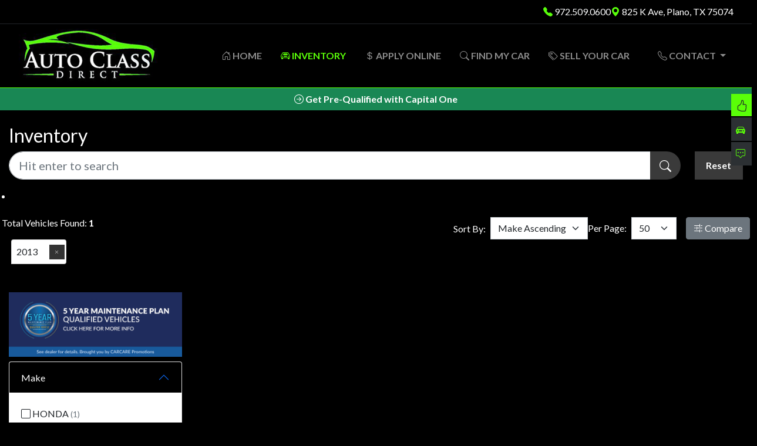

--- FILE ---
content_type: text/html; charset=utf-8
request_url: https://www.autoclassdirect.com/used-cars?ModelYear=2013
body_size: 24604
content:

<!doctype html>
<!--[if IE 7 ]> <html lang="en" class="ie7"> <![endif]-->
<!--[if IE 8 ]> <html lang="en" class="ie8"> <![endif]-->
<!--[if IE 9 ]> <html lang="en" class="ie9"> <![endif]-->
<!--[if (gt IE 9)|!(IE)]><!-->
<html lang="en">
<!--<![endif]-->
 


<head>
    <title>AUTO CLASS DIRECT | Pre-Owned Dealer | Plano ,TX</title>
    <meta charset="utf-8" />
    <meta name="viewport" content="width=device-width, initial-scale=1, maximum-scale=1, user-scalable=no">
    <meta name="description" content="We have used cars of HONDA in our inventory" />
    <meta name="keywords" content="" />
    <meta name="author" content="AUTO CLASS DIRECT" />
    <!-- Google Tag Manager -->
    <script>
    (function (w, d, s, l, i) {
            w[l] = w[l] || []; w[l].push({
                'gtm.start':
                    new Date().getTime(), event: 'gtm.js'
            }); var f = d.getElementsByTagName(s)[0],
                j = d.createElement(s), dl = l != 'dataLayer' ? '&l=' + l : ''; j.async = true; j.src =
                    'https://www.googletagmanager.com/gtm.js?id=' + i + dl; f.parentNode.insertBefore(j, f);
        })(window, document, 'script', 'dataLayer', 'GTM-K2SGK997');</script>
    <!-- End Google Tag Manager -->




    <link rel="shortcut icon" href="/Content/images/favicon.ico" type="image/x-icon" />

    <!-- Bootstrap core CSS -->
    <link href="https://cdn.jsdelivr.net/npm/bootstrap@5.1.3/dist/css/bootstrap.min.css" rel="stylesheet">

    <!-- Custom styles for this template -->

    <link href="/Content/css/sms-v2.css?v=1" rel="stylesheet">

    <link href="/Content/css/jquery.fancybox.css?v=1" rel="stylesheet">
    <link href="/Content/css/autoclassdirect.css?v=6" rel="stylesheet">


    <script type="text/javascript" src="/Scripts/jquery.min.js"></script>

    <script type="text/javascript" src="https://snapshot.carfax.com/latest/snapshot.js"></script>
    <link rel="canonical" href="https://www.autoclassdirect.com/used-cars?Size=9999" />
    <script type="text/javascript">
    (function(c,l,a,r,i,t,y){
        c[a]=c[a]||function(){(c[a].q=c[a].q||[]).push(arguments)};
        t=l.createElement(r);t.async=1;t.src="https://www.clarity.ms/tag/"+i;
        y=l.getElementsByTagName(r)[0];y.parentNode.insertBefore(t,y);
    })(window, document, "clarity", "script", "i54ai3mah2");
</script>

<!-- Google tag (gtag.js) --> <script async src="https://www.googletagmanager.com/gtag/js?id=G-XECW9EY3LJ"></script> <script> window.dataLayer = window.dataLayer || []; function gtag(){dataLayer.push(arguments);} gtag('js', new Date()); gtag('config', 'G-XECW9EY3LJ'); </script>

<meta name="google-site-verification" content="cSdk9mqh-kxliPORfSphyk7zVgFUzafGJQeHEfOGirM" />

<script type='text/javascript'>
(function (window, document) {
try {
var analytics_script_obj = document.createElement('script');
var domain_parts = window.location.hostname.split('.');
var root_domain = domain_parts.slice(-2).join('.');
analytics_script_obj.setAttribute('src','https://analytics.viniq.io/'+root_domain+'.js');
document.head.appendChild(analytics_script_obj);
} catch (e) {}
})(window, document);
</script>

<meta name="p:domain_verify" content="1596aa185904dfa5acdafd1a2d7e6f51"/>
<link id='AddressCss' href='/Content/css/address.css?v=1' rel='stylesheet'>
    <style>

        /* .innerBanner {
            background-color: #000;

        }

        .innerBanner img {
         opacity: 0;

        }*/


        .search {
            position: relative;
            box-shadow: 0 0 40px rgba(51, 51, 51, .1);
        }

            .search input {
                /*! height: 40px; */
                text-indent: 25px;
                border: none;
                background-color: #212529;
                border: 1px solid #393d40;
            }

                .search input:focus {
                    border: none;
                }

                .search input:focus {
                    box-shadow: none;
                    border: 1px solid #FFD700;
                    background-color: #2c3033;
                }

            .search .bi-search {
                position: absolute;
                top: 6px;
                left: 11px;
                color: #ccc;
            }

            .search button {
                position: absolute;
                top: 5px;
                right: 5px;
                height: 30px;
                width: 7px;
                background: #373b3e;
                line-height: 13px;
                width: 70px;
                border-color: #373b3e;
            }

                .search button:hover {
                    color: #151414;
                    background-color: #FFD700;
                    border-color: #FFD700;
                }
    </style>
    <style type='text/css'>
        .capital-one-prequalification-button {
            display: none;
        }
    </style>
    <script async src="https://digital-retail.autodriven.com/loader.js" charset="utf-8"></script>
    <script async src="https://auto-digital-retail.capitalone.com/loader.js" charset="utf-8"></script>
</head>
<body>
    <!-- Google Tag Manager (noscript) -->
    <noscript>
        <iframe src="
ns "
                height="0" width="0" style="display:none;visibility:hidden"></iframe>
    </noscript>
    <!-- End Google Tag Manager (noscript) -->
    <!--Header-->
    <header>

        <section class=" topBar py-2 ">
            <div class="container-1600">
                <div class="row">

                    <div class="col-12">
                        <div class=" d-inline d-none d-md-block float-end me-3">



<a class="address-header-color" target="_blank" href="https://www.google.com/maps/search/?api=1&query=AUTO CLASS DIRECT 825 K Ave Plano, TX 75074">
    <i class="bi bi-geo-alt-fill"></i> 825 K Ave, Plano, TX 75074
</a>

                        </div>
                        <div class="d-inline float-end">
                            <i class="bi bi-telephone-fill text-light"> </i><a class="text-light" href="tel: 972.509.0600">972.509.0600</a>
                        </div>
                    </div>




                </div>
            </div>
        </section>
        <section class="nav-bg border-bottom " style="border-bottom: 1px solid #5aff08 !important;">
            <nav class="navbar navbar-expand-lg navbar-dark bg-dark">
                <div class="container-fluid">
                    <a class="navbar-brand float-start " href="/">
                        <img src="/content/images/autoclassdirect/logo.png?time=1/27/2026 5:37:45 PM" alt="" class="img-fluid">
                    </a>
                    <button class="navbar-toggler" type="button" data-bs-toggle="collapse" data-bs-target="#navbarSupportedContent" aria-controls="navbarSupportedContent" aria-expanded="false" aria-label="Toggle navigation">
                        <span class="navbar-toggler-icon"></span>
                    </button>
                    <div class="collapse navbar-collapse" id="navbarSupportedContent">
                        <ul class="navbar-nav ms-auto mb-2 mb-lg-0">
                            <li><a class=" fw-bold nav-item nav-link  hover-underline-animation" data-hover="Home" href="/"><i class="bi bi-house-door"></i> HOME </a></li>
                            <li><a class="active fw-bold nav-item nav-link hover-underline-animation" href="/used-cars"><i class="bi bi-car-front"></i> INVENTORY</a></li>
                            <li><a class=" fw-bold nav-item nav-link hover-underline-animation" href="/secured-application/get-approved"><i class="bi bi-currency-dollar"></i> APPLY ONLINE </a> </li>
                            


                            <li><a class=" fw-bold nav-item nav-link hover-underline-animation" href="/car-finder"><i class="bi bi-search"></i> FIND MY CAR</a></li>

                            

                            <li><a class=" fw-bold nav-item nav-link hover-underline-animation" href="/trade-appraisal"><i class="bi bi-tags"></i> SELL YOUR CAR</a></li>





                            <li class="nav-item dropdown fw-bold nav-item nav-link hover-underline-animation" id="myDropdown">
                                <a class="nav-link dropdown-toggle " href="#" data-bs-toggle="dropdown">    <i class="bi bi-telephone"></i> CONTACT  </a>
                                <ul class="dropdown-menu">
                                    <li><a class="dropdown-item " href="/Aboutus">About Us</a></li>
                                    <li><a class="dropdown-item " href="/staff">Meet Our Staff</a></li>
                                    <li><a class="dropdown-item " href="/contact-us">Contact Us</a></li>

                                </ul>
                            </li>

                    </div>
                </div>
            </nav>
        </section>
        <section class="bg-success text-center">
            <a href="/capital-one-qualified" class="btn btn-success  fw-bold"><i class="bi bi-arrow-right-circle"></i> Get Pre-Qualified with Capital One</a>
        </section>
    </header>

    

    <!--banner Section-->


    <div>

        

<style>


    .innerBanner img {
        opacity: 0;
    }
</style>
<link href="/Content/css/inventory-autoclassdirect.css?v=3" rel="stylesheet">
<link href="/Content/css/jquery.fancybox.css?v=3" rel="stylesheet">
<div class="wm-main-content inventory-padding margin-top-10">
   
    <!--// Main Section \\-->
    <!--Edmund Banner-->

    <div class="wm-main-section inventory-categories py-4 mb-4" id="bg-color">
        <div class="container-1600">
            <div class="row  align-items-center mb-3">
                <h2>Inventory</h2>
                <div class="col-12 col-sm-12 col-md-10 col-lg-10 col-xl-11 col-xxl-11 mb-2 mb-md-0">
                    <form action="/used-cars" method="get">
                        <div class="input-group">
                            <input type="search" class="form-control form-control-lg inventorysearchform" name="QuickSearch" placeholder="Hit enter to search" aria-label="Recipient's username" aria-describedby="button-addon2">
                            <button class="btn btn-outline-secondary btn-lg border-0 buttonstyle3 text-white" type="submit" id="button-addon2"><i class="bi bi-search"></i></button>
                        </div>
                    </form>
                    
                </div>
                <div class="col-12 col-sm-12 col-md-2 col-lg-2 col-xl-1 col-xxl-1">
                    <div class="form-element col">

                        <a type="submit" value="Find My Next Car" class="find_new_vehicle rounded-0 border-0 d-block fw-bold px-3 py-2 buttonstyle3 text-white text-center lh-lg" href="/used-cars">Reset</a>
                    </div>
                </div>
            </div>

            <div class="row">
                <li class="select-wrapper padding-vertical-5 px-0">

<form action="/used-cars" method="get" class="listing_sort" id="listing_sort">

    <input type="hidden" name="Page" id="Page2" value="1" />
    <input type="hidden" name="Preview" id="Preview2" value="inventory-wide-sidebar-left" />

    <input type="hidden" id="page" name="page" value="1" />
    <input type="hidden" id="ModelYear" name="ModelYear" multiple="multiple" />
    <input type="hidden" id="MakeID" name="MakeID" multiple="multiple" />
    <input type="hidden" id="ModelID" name="ModelID" multiple="multiple" />
    <input type="hidden" id="BodyStyleID" name="BodyStyleID" multiple="multiple" />
    <input type="hidden" id="MilesTo" name="MilesTo" />
    <input type="hidden" id="TransmissionID" name="TransmissionID" />
    <input type="hidden" id="mpgTo" name="mpgTo" />
    <input type="hidden" id="ColorID" name="ColorID" multiple="multiple" />
    <input type="hidden" id="PriceTo" name="PriceTo" />
    <input type="hidden" id="PriceFrom" name="PriceFrom" />
    <input type="hidden" name="SizeID" id="SizeID" value="50" />
    <input type="hidden" name="SortByID" id="SortByID" value="1" />
    <input type="hidden" name="QuickSearch" id="QuickSearch" />


    <div class="row ">
        <div class="d-flex flex-column flex-md-row  mt-4">



            <div class="h6 text-center text-md-start me-auto">
                Total Vehicles Found: <strong>1</strong>
            </div>


            <div class=" d-inline-flex  me-2 text-end">
                <label class="pt-2 me-2 sort-list-title">Sort By:</label>
                <div class="my-dropdown price-ascending-dropdown">
                    <select name="SortBy" id="SortBy" class="css-dropdowns sort-list form-select rounded-0 form-select-md" tabindex="1">
                        <option value="1">Make Ascending</option>
                        <option value="2">Price Low</option>
                        <option value="3">Price High</option>
                        <option value="4">Mileage Low</option>
                        <option value="5">Mileage High</option>
                        <option value="7">Year Latest</option>
                        <option value="6">Latest</option>
                    </select>
                </div>
                <div class=" d-inline-flex  me-2 text-end">
                    <label for="staticEmail" class="col-form-label sort-list-title form-label me-2">Per Page:</label>
                 
                        <div class="my-dropdown price-ascending-dropdown per-page">
                            <select name="Size" id="Size" class="css-dropdowns sort-list form-select rounded-0 form-select-md" tabindex="1">
                                <option value="10">10</option>
                                <option value="15">15</option>
                                <option value="20">20</option>
                                <option value="30">30</option>
                                <option value="50">50</option>
                                <option value="70">70</option>
                                <option value="100">100</option>
                            </select>
                        </div>
                    
                </div>


            </div>
            <div class="">
                <a href="#" class="compare-btn compare_button d-block text-center  btn btn-secondary mt-2 mt-md-0" id="compareicon">
                    <i class="bi bi-sliders2"></i>  Compare
                </a>
            </div>

        </div>
    </div>



</form>
                    <ul class="list-group list-group-horizontal">








                                <li class="list-group-item px-0 year" style="margin:0rem 1rem!important">

                                    <span class="test-start pe-5 ps-2">
                                        <a id="year_2013" class="btn clear-year clear-cross button-cross rounded-0 py-2 position-absolute end-0 text-white">
                                            <i class="bi bi-x-lg"></i>
                                        </a>
                                        <span class="car-3">2013</span>
                                    </span>

                                </li>






                    </ul>
            </div>
        </div>
    </div>
</div>

<div class="wm-main-section inventory-categories mb-4">
    <div class="container-1600">
        <div class="row">


            <div class="col-12 col-sm-12 col-md-12 col-lg-12 col-xl-12 col-xxl-12 d-block d-lg-none">
                <button class="btn btn-default btn-block fw-bold mobile-filter-button rounded-0 w-100  border-0 lh-lg text-white buttonstyle3">
                    Filter
                    <span class="badge"></span>
                </button>
            </div>

            <div class="col-12 col-sm-12 col-md-12 col-lg-4 col-xl-3 col-xxl-3 d-none d-lg-block search-results-filters">

                <div class="mb-2">
                    <a href="/five-year-maintenance-plan"> <img src="/Content/images/autoclassdirect/5-Year-Maintenance-Plan-Banner.png?time=1/27/2026 5:37:45 PM" class="img-fluid" alt="5 Year maintenance Plan" /></a>
                </div>

                <div class="accordion " id="accordionPanelsStayOpenExample">
                    <div class="accordion-item">
                        <h2 class="accordion-header" id="panelsStayOpen-headingOne">
                            <button class="accordion-button" type="button" data-bs-toggle="collapse" data-bs-target="#panelsStayOpen-collapseOne" aria-expanded="true" aria-controls="panelsStayOpen-collapseOne">
                                Make
                            </button>
                        </h2>
                        <div id="panelsStayOpen-collapseOne" class="accordion-collapse collapse show" aria-labelledby="panelsStayOpen-headingOne">
                            <div class="accordion-body">
                                    <div class=" rounded-0 cardAF mb-3">
                                        
                                        <div class="">
                                            <div class="list-group list-group-flush make-list">
                                                    <a id="18" href="/used-cars?MakeID=18" title="HONDA (1)" class="list-group-item px-0" rel="nofollow">
                                                        <i class="bi bi-square"></i> HONDA <small class="text-muted">(1)</small>
                                                    </a>
                                            </div>
                                        </div>
                                    </div>
                            </div>
                        </div>
                    </div>
                    <div class="accordion-item">
                        <h2 class="accordion-header" id="panelsStayOpen-headingTwo">
                            <button class="accordion-button collapsed" type="button" data-bs-toggle="collapse" data-bs-target="#panelsStayOpen-collapseTwo" aria-expanded="false" aria-controls="panelsStayOpen-collapseTwo">
                                Body Style
                            </button>
                        </h2>
                        <div id="panelsStayOpen-collapseTwo" class="accordion-collapse collapse" aria-labelledby="panelsStayOpen-headingTwo">
                            <div class="accordion-body">
                                <div class="">
                                    <div class="list-group list-group-flush body-list">
                                            <a id="9" href="/used-cars?BodyStyleID=9" title="CONVERTIBLE (2)" class="list-group-item px-0" rel="nofollow">
                                                <i class="bi bi-square"></i> CONVERTIBLE <small class="text-muted">(2)</small>
                                            </a>
                                            <a id="7" href="/used-cars?BodyStyleID=7" title="COUPE (6)" class="list-group-item px-0" rel="nofollow">
                                                <i class="bi bi-square"></i> COUPE <small class="text-muted">(6)</small>
                                            </a>
                                            <a id="8" href="/used-cars?BodyStyleID=8" title="HATCHBACK (1)" class="list-group-item px-0" rel="nofollow">
                                                <i class="bi bi-square"></i> HATCHBACK <small class="text-muted">(1)</small>
                                            </a>
                                            <a id="1" href="/used-cars?BodyStyleID=1" title="SEDAN (15)" class="list-group-item px-0" rel="nofollow">
                                                <i class="bi bi-square"></i> SEDAN <small class="text-muted">(15)</small>
                                            </a>
                                            <a id="6" href="/used-cars?BodyStyleID=6" title="SUV (35)" class="list-group-item px-0" rel="nofollow">
                                                <i class="bi bi-square"></i> SUV <small class="text-muted">(35)</small>
                                            </a>
                                            <a id="4" href="/used-cars?BodyStyleID=4" title="TRUCK (21)" class="list-group-item px-0" rel="nofollow">
                                                <i class="bi bi-square"></i> TRUCK <small class="text-muted">(21)</small>
                                            </a>
                                            <a id="5" href="/used-cars?BodyStyleID=5" title="VAN (2)" class="list-group-item px-0" rel="nofollow">
                                                <i class="bi bi-square"></i> VAN <small class="text-muted">(2)</small>
                                            </a>
                                    </div>
                                        <div class="list-group more-less">
                                            <a href="javascript:void(0)" class="buttonstyle9 inventoryviewdetail fw-bold text-center more-bodystyle mt-3">
                                                View More

                                            </a>
                                            <a href="javascript:void(0)" class="buttonstyle9 inventoryviewdetail fw-bold text-center less-bodystyle mt-3">
                                                View Less

                                            </a>
                                        </div>
                                </div>
                            </div>
                        </div>
                    </div>
                    <div class="accordion-item">
                        <h2 class="accordion-header" id="panelsStayOpen-headingThree">
                            <button class="accordion-button collapsed" type="button" data-bs-toggle="collapse" data-bs-target="#panelsStayOpen-collapseThree" aria-expanded="false" aria-controls="panelsStayOpen-collapseThree">
                                Mileage
                            </button>
                        </h2>
                        <div id="panelsStayOpen-collapseThree" class="accordion-collapse collapse" aria-labelledby="panelsStayOpen-headingThree">
                            <div class="accordion-body">
                                <div class="">
                                    <div class="list-group list-group-flush MileTo-list">

                                        <a id="10000" href="/used-cars?MileTo=10000" class="list-group-item px-0" rel="nofollow">
                                            <i class="bi bi-square"></i> &lt;10,000
                                        </a>
                                        <a id="20000" href="/used-cars?MileTo=20000" class="list-group-item px-0" rel="nofollow">
                                            <i class="bi bi-square"></i> &lt;20,000
                                        </a>
                                        <a id="30000" href="/used-cars?MileTo=30000" class="list-group-item px-0" rel="nofollow">
                                            <i class="bi bi-square"></i> &lt;30,000
                                        </a>
                                        <a id="40000" href="/used-cars?MileTo=40000" class="list-group-item px-0" rel="nofollow">
                                            <i class="bi bi-square"></i> &lt;40,000
                                        </a>
                                        <a id="50000" href="/used-cars?MileTo=50000" class="list-group-item px-0" rel="nofollow">
                                            <i class="bi bi-square"></i> &lt;50,000
                                        </a>
                                        <a id="60000" href="/used-cars?MileTo=60000" class="list-group-item px-0" rel="nofollow">
                                            <i class="bi bi-square"></i> &lt;60,000
                                        </a>
                                        <a id="70000" href="/used-cars?MileTo=70000" class="list-group-item px-0" rel="nofollow">
                                            <i class="bi bi-square"></i> &lt;70,000
                                        </a>
                                        <a id="80000" href="/used-cars?MileTo=80000" class="list-group-item px-0" rel="nofollow">
                                            <i class="bi bi-square"></i> &lt;80,000
                                        </a>
                                        <a id="90000" href="/used-cars?MileTo=90000" class="list-group-item px-0" rel="nofollow">
                                            <i class="bi bi-square"></i> &lt;90,000
                                        </a>
                                        <a id="100000" href="/used-cars?MileTo=100000" class="list-group-item px-0" rel="nofollow">
                                            <i class="bi bi-square"></i> &lt;100,000
                                        </a>
                                        <a id="120000" href="/used-cars?MileTo=120000" class="list-group-item px-0" rel="nofollow">
                                            <i class="bi bi-square"></i> &lt;120,000
                                        </a>
                                        <a id="150000" href="/used-cars?MileTo=150000" class="list-group-item px-0" rel="nofollow">
                                            <i class="bi bi-square"></i> &lt;150,000
                                        </a>

                                    </div>
                                </div>
                            </div>
                        </div>
                    </div>
                    <div class="accordion-item">
                        <h2 class="accordion-header" id="panelsStayOpen-headingFour">
                            <button class="accordion-button collapsed" type="button" data-bs-toggle="collapse" data-bs-target="#panelsStayOpen-collapseFour" aria-expanded="false" aria-controls="panelsStayOpen-collapseFour">
                                Color
                            </button>
                        </h2>
                        <div id="panelsStayOpen-collapseFour" class="accordion-collapse collapse" aria-labelledby="panelsStayOpen-headingFour">
                            <div class="accordion-body">
                                <div class="">
                                    <div class="list-group list-group-flush color-list">
                                            <a id="159" href="/used-cars?ColorID=159" title="Black (21)" class="list-group-item px-0" rel="nofollow">
                                                <i class="bi bi-square"></i> Black <small class="text-muted">(21)</small>
                                            </a>
                                            <a id="116" href="/used-cars?ColorID=116" title="Blue (5)" class="list-group-item px-0" rel="nofollow">
                                                <i class="bi bi-square"></i> Blue <small class="text-muted">(5)</small>
                                            </a>
                                            <a id="10208" href="/used-cars?ColorID=10208" title="Bronze (1)" class="list-group-item px-0" rel="nofollow">
                                                <i class="bi bi-square"></i> Bronze <small class="text-muted">(1)</small>
                                            </a>
                                            <a id="117" href="/used-cars?ColorID=117" title="Brown (2)" class="list-group-item px-0" rel="nofollow">
                                                <i class="bi bi-square"></i> Brown <small class="text-muted">(2)</small>
                                            </a>
                                            <a id="120" href="/used-cars?ColorID=120" title="Gray (9)" class="list-group-item px-0" rel="nofollow">
                                                <i class="bi bi-square"></i> Gray <small class="text-muted">(9)</small>
                                            </a>
                                            <a id="189" href="/used-cars?ColorID=189" title="Pearl White (12)" class="list-group-item px-0" rel="nofollow">
                                                <i class="bi bi-square"></i> Pearl White <small class="text-muted">(12)</small>
                                            </a>
                                            <a id="124" href="/used-cars?ColorID=124" title="Red (13)" class="list-group-item px-0" rel="nofollow">
                                                <i class="bi bi-square"></i> Red <small class="text-muted">(13)</small>
                                            </a>
                                            <a id="125" href="/used-cars?ColorID=125" title="Silver (9)" class="list-group-item px-0" rel="nofollow">
                                                <i class="bi bi-square"></i> Silver <small class="text-muted">(9)</small>
                                            </a>
                                            <a id="126" href="/used-cars?ColorID=126" title="White (10)" class="list-group-item px-0" rel="nofollow">
                                                <i class="bi bi-square"></i> White <small class="text-muted">(10)</small>
                                            </a>
                                    </div>
                                        <div class="list-group more-less">
                                            <a href="javascript:void(0)" class="buttonstyle9 inventoryviewdetail fw-bold text-center more-color mt-3">
                                                View More

                                            </a>
                                            <a href="javascript:void(0)" class="buttonstyle9 inventoryviewdetail fw-bold text-center less-color mt-3">
                                                View Less

                                            </a>
                                        </div>
                                </div>
                            </div>
                        </div>
                    </div>

                    <div class="accordion-item">
                        <h2 class="accordion-header" id="panelsStayOpen-headingFive">
                            <button class="accordion-button collapsed" type="button" data-bs-toggle="collapse" data-bs-target="#panelsStayOpen-collapseFive" aria-expanded="false" aria-controls="panelsStayOpen-collapseFive">
                                Model Year
                            </button>
                        </h2>
                        <div id="panelsStayOpen-collapseFive" class="accordion-collapse collapse" aria-labelledby="panelsStayOpen-headingFive">

                            <div class="accordion-body">
                                <div class="list-group list-group-flush year-list">
                                        <a id="2024" href="/used-cars?ModelYear=2024" title="2024 (1)" class="list-group-item px-0" rel="nofollow">
                                            <i class="bi bi-square"></i> 2024 <small class="text-muted">(1)</small>
                                        </a>
                                        <a id="2023" href="/used-cars?ModelYear=2023" title="2023 (2)" class="list-group-item px-0" rel="nofollow">
                                            <i class="bi bi-square"></i> 2023 <small class="text-muted">(2)</small>
                                        </a>
                                        <a id="2022" href="/used-cars?ModelYear=2022" title="2022 (4)" class="list-group-item px-0" rel="nofollow">
                                            <i class="bi bi-square"></i> 2022 <small class="text-muted">(4)</small>
                                        </a>
                                        <a id="2021" href="/used-cars?ModelYear=2021" title="2021 (5)" class="list-group-item px-0" rel="nofollow">
                                            <i class="bi bi-square"></i> 2021 <small class="text-muted">(5)</small>
                                        </a>
                                        <a id="2020" href="/used-cars?ModelYear=2020" title="2020 (10)" class="list-group-item px-0" rel="nofollow">
                                            <i class="bi bi-square"></i> 2020 <small class="text-muted">(10)</small>
                                        </a>
                                        <a id="2019" href="/used-cars?ModelYear=2019" title="2019 (14)" class="list-group-item px-0" rel="nofollow">
                                            <i class="bi bi-square"></i> 2019 <small class="text-muted">(14)</small>
                                        </a>
                                        <a id="2018" href="/used-cars?ModelYear=2018" title="2018 (9)" class="list-group-item px-0" rel="nofollow">
                                            <i class="bi bi-square"></i> 2018 <small class="text-muted">(9)</small>
                                        </a>
                                        <a id="2017" href="/used-cars?ModelYear=2017" title="2017 (7)" class="list-group-item px-0" rel="nofollow">
                                            <i class="bi bi-square"></i> 2017 <small class="text-muted">(7)</small>
                                        </a>
                                        <a id="2016" href="/used-cars?ModelYear=2016" title="2016 (10)" class="list-group-item px-0" rel="nofollow">
                                            <i class="bi bi-square"></i> 2016 <small class="text-muted">(10)</small>
                                        </a>
                                        <a id="2015" href="/used-cars?ModelYear=2015" title="2015 (1)" class="list-group-item px-0" rel="nofollow">
                                            <i class="bi bi-square"></i> 2015 <small class="text-muted">(1)</small>
                                        </a>
                                        <a id="2014" href="/used-cars?ModelYear=2014" title="2014 (6)" class="list-group-item px-0" rel="nofollow">
                                            <i class="bi bi-square"></i> 2014 <small class="text-muted">(6)</small>
                                        </a>
                                        <a id="2013" href="/used-cars?ModelYear=2013" title="2013 (1)" class="list-group-item px-0" rel="nofollow">
                                            <i class="bi bi-square"></i> 2013 <small class="text-muted">(1)</small>
                                        </a>
                                        <a id="2012" href="/used-cars?ModelYear=2012" title="2012 (7)" class="list-group-item px-0" rel="nofollow">
                                            <i class="bi bi-square"></i> 2012 <small class="text-muted">(7)</small>
                                        </a>
                                        <a id="2011" href="/used-cars?ModelYear=2011" title="2011 (1)" class="list-group-item px-0" rel="nofollow">
                                            <i class="bi bi-square"></i> 2011 <small class="text-muted">(1)</small>
                                        </a>
                                        <a id="2010" href="/used-cars?ModelYear=2010" title="2010 (2)" class="list-group-item px-0" rel="nofollow">
                                            <i class="bi bi-square"></i> 2010 <small class="text-muted">(2)</small>
                                        </a>
                                        <a id="2008" href="/used-cars?ModelYear=2008" title="2008 (1)" class="list-group-item px-0" rel="nofollow">
                                            <i class="bi bi-square"></i> 2008 <small class="text-muted">(1)</small>
                                        </a>
                                        <a id="2007" href="/used-cars?ModelYear=2007" title="2007 (1)" class="list-group-item px-0" rel="nofollow">
                                            <i class="bi bi-square"></i> 2007 <small class="text-muted">(1)</small>
                                        </a>
                                </div>
                                    <div class="list-group more-less">
                                        <a href="javascript:void(0)" class="buttonstyle9 inventoryviewdetail fw-bold text-center more-year mt-3">
                                            View More

                                        </a>
                                        <a href="javascript:void(0)" class="buttonstyle9 inventoryviewdetail fw-bold text-center less-year mt-3">
                                            View Less

                                        </a>
                                    </div>
                            </div>

                        </div>
                    </div>

                    <div class="accordion-item">
                        <h2 class="accordion-header" id="panelsStayOpen-headingSix">
                            <button class="accordion-button collapsed" type="button" data-bs-toggle="collapse" data-bs-target="#panelsStayOpen-collapseSix" aria-expanded="false" aria-controls="panelsStayOpen-collapseSix">
                                Price
                            </button>
                        </h2>
                        <div id="panelsStayOpen-collapseSix" class="accordion-collapse collapse" aria-labelledby="panelsStayOpen-headingSix">
                            <div class="accordion-body">
                                <div class="list-group list-group-flush price-list">
                                        <a id="5000" href="/used-cars?PriceTo=5000" title="Less than 5000 (0)" class="list-group-item px-0" rel="nofollow">
                                            <i class="bi bi-square"></i> Less than 5000 <small class="text-muted">(0)</small>
                                        </a>
                                        <a id="10000" href="/used-cars?PriceTo=10000" title="5000 to 10000 (0)" class="list-group-item px-0" rel="nofollow">
                                            <i class="bi bi-square"></i> 5000 to 10000 <small class="text-muted">(0)</small>
                                        </a>
                                        <a id="15000" href="/used-cars?PriceTo=15000" title="10000 to 15000 (1)" class="list-group-item px-0" rel="nofollow">
                                            <i class="bi bi-square"></i> 10000 to 15000 <small class="text-muted">(1)</small>
                                        </a>
                                        <a id="20000" href="/used-cars?PriceTo=20000" title="15000 to 20000 (0)" class="list-group-item px-0" rel="nofollow">
                                            <i class="bi bi-square"></i> 15000 to 20000 <small class="text-muted">(0)</small>
                                        </a>
                                        <a id="25000" href="/used-cars?PriceTo=25000" title="20000 to 25000 (0)" class="list-group-item px-0" rel="nofollow">
                                            <i class="bi bi-square"></i> 20000 to 25000 <small class="text-muted">(0)</small>
                                        </a>
                                        <a id="99999" href="/used-cars?PriceTo=99999" title="More than 25000 (0)" class="list-group-item px-0" rel="nofollow">
                                            <i class="bi bi-square"></i> More than 25000 <small class="text-muted">(0)</small>
                                        </a>
                                </div>
                            </div>
                        </div>
                    </div>

                    <div class="accordion-item">
                        <h2 class="accordion-header" id="panelsStayOpen-heading7">
                            <button class="accordion-button collapsed" type="button" data-bs-toggle="collapse" data-bs-target="#panelsStayOpen-collapse7" aria-expanded="false" aria-controls="panelsStayOpen-collapse7">
                                Fuel Type
                            </button>
                        </h2>
                        <div id="panelsStayOpen-collapse7" class="accordion-collapse collapse" aria-labelledby="panelsStayOpen-heading7">
                            <div class="accordion-body">
                                <div class="list-group list-group-flush fueltype-list">
                                        <a id="3" href="/used-cars?FuelTypeID=3" title="DIESEL (3)" class="list-group-item px-0" rel="nofollow">
                                            <i class="bi bi-square"></i> DIESEL <small class="text-muted">(3)</small>
                                        </a>
                                        <a id="2" href="/used-cars?FuelTypeID=2" title="FLEX FUEL (7)" class="list-group-item px-0" rel="nofollow">
                                            <i class="bi bi-square"></i> FLEX FUEL <small class="text-muted">(7)</small>
                                        </a>
                                        <a id="6" href="/used-cars?FuelTypeID=6" title="GAS/ELECTRIC HYBRID (1)" class="list-group-item px-0" rel="nofollow">
                                            <i class="bi bi-square"></i> GAS/ELECTRIC HYBRID <small class="text-muted">(1)</small>
                                        </a>
                                        <a id="1" href="/used-cars?FuelTypeID=1" title="GASOLINE (71)" class="list-group-item px-0" rel="nofollow">
                                            <i class="bi bi-square"></i> GASOLINE <small class="text-muted">(71)</small>
                                        </a>
                                </div>
                            </div>
                        </div>
                    </div>

                    <div class="accordion-item">
                        <h2 class="accordion-header" id="panelsStayOpen-heading8">
                            <button class="accordion-button collapsed" type="button" data-bs-toggle="collapse" data-bs-target="#panelsStayOpen-collapse8" aria-expanded="false" aria-controls="panelsStayOpen-collapse8">
                                Drive Type
                            </button>
                        </h2>
                        <div id="panelsStayOpen-collapse8" class="accordion-collapse collapse" aria-labelledby="panelsStayOpen-heading8">
                            <div class="accordion-body">
                                <div class="list-group list-group-flush drivetype-list">
                                    <a id="1" href="/used-cars?DriveTypeID=1" title="All Wheel Drive" class="list-group-item px-0" rel="nofollow">
                                        <i class="bi bi-square"></i> All Wheel Drive
                                    </a>
                                    <a id="2" href="/used-cars?DriveTypeID=2" title="Four Wheel Drive" class="list-group-item px-0" rel="nofollow">
                                        <i class="bi bi-square"></i> Four Wheel Drive
                                    </a>
                                    <a id="3" href="/used-cars?DriveTypeID=3" title="Front Wheel Drive" class="list-group-item px-0" rel="nofollow">
                                        <i class="bi bi-square"></i> Front Wheel Drive
                                    </a>
                                    <a id="4" href="/used-cars?DriveTypeID=4" title="Rear Wheel Drive" class="list-group-item px-0" rel="nofollow">
                                        <i class="bi bi-square"></i> Rear Wheel Drive
                                    </a>
                                </div>
                            </div>
                        </div>
                    </div>

                    <div class="accordion-item">
                        <h2 class="accordion-header" id="panelsStayOpen-heading9">
                            <button class="accordion-button collapsed" type="button" data-bs-toggle="collapse" data-bs-target="#panelsStayOpen-collapse9" aria-expanded="false" aria-controls="panelsStayOpen-collapse9">
                                Fuel Economy
                            </button>
                        </h2>
                        <div id="panelsStayOpen-collapse9" class="accordion-collapse collapse" aria-labelledby="panelsStayOpen-heading9">
                            <div class="accordion-body">
                                <div class="list-group list-group-flush mpgTo-list">
                                    <a id="20" href="/used-cars?mpgTo=20" title="10-20 MPG" class="list-group-item px-0" rel="nofollow">
                                        <i class="bi bi-square"></i> 10-20 MPG
                                    </a>
                                    <a id="30" href="/used-cars?mpgTo=30" title="20-30 MPG" class="list-group-item px-0" rel="nofollow">
                                        <i class="bi bi-square"></i> 20-30 MPG
                                    </a>
                                    <a id="40" href="/used-cars?mpgTo=40" title="30-40 MPG" class="list-group-item px-0" rel="nofollow">
                                        <i class="bi bi-square"></i> 30-40 MPG
                                    </a>
                                    <a id="50" href="/used-cars?mpgTo=50" title="40-50 MPG" class="list-group-item px-0" rel="nofollow">
                                        <i class="bi bi-square"></i> 40-50 MPG
                                    </a>
                                </div>
                            </div>
                        </div>
                    </div>
                    <div class="accordion-item">
                        <h2 class="accordion-header" id="panelsStayOpen-heading10">
                            <button class="accordion-button collapsed" type="button" data-bs-toggle="collapse" data-bs-target="#panelsStayOpen-collapse10" aria-expanded="false" aria-controls="panelsStayOpen-collapse10">
                                Transmissions
                            </button>
                        </h2>
                        <div id="panelsStayOpen-collapse10" class="accordion-collapse collapse" aria-labelledby="panelsStayOpen-heading10">
                            <div class="accordion-body">
                                <div class="list-group list-group-flush transmission-list">
                                    <a id="Manual" href="/used-cars?transmission=Manual" title="Manual" class="list-group-item px-0" rel="nofollow">
                                        <i class="bi bi-square"></i> Manual
                                    </a>
                                    <a id="Automatic" href="/used-cars?transmission=Automatic" title="Automatic" class="list-group-item px-0" rel="nofollow">
                                        <i class="bi bi-square"></i> Automatic
                                    </a>
                                </div>
                            </div>
                        </div>
                    </div>
                </div>

                <div class="mt-2">
                    <div data-cfx-widget data-compcode="QHSGBCII7X" data-orientation="vertical" version="2" style="background-color: #ffffff; width: 219px !important; height: 490px !important;"></div>
                </div>
            </div>

            <div class="col-12 col-sm-12 col-md-12 col-lg-8 col-xl-12 col-xxl-9">




                <form id="inventory-car-block" action="/vehicle/compare" method="post">
                    <div class="clearfix">



<div class="row py-3 pb-0 border-bottom rowsec inven-section border-secondary  mb-2 scroll_effect fadeIn">

    <div class="col-md-5 ">
        <a href="/used-2013-HONDA-RIDGELINE-RTL-plano-texas-75074/vd/619004">
            <div>
                <img class="img-fluid" src="https://dealerscloud.blob.core.windows.net/autoclassdirect/5FPYK1F53DB501307/800/1.jpg?v=020260116172206" alt="2013 HONDA RIDGELINE RTL">


            </div>
        </a>
        <div class="clearfix"></div>
        <ul class="list-group list-group-horizontal align-items-center conditional-icons list-unstyled list-inline">




    <div style="height:1px; width:1px; overflow:hidden; position:absolute; z-index:-1;">
        <img src=https://media.carfax.com/img/vhr/snapshotsprite.png>
        <img src=https://media.carfax.com/img/vhr/snapshotFox.png>
    </div>
            <li class="dash1" style="width:90px!important" title="Carfax">
                <a href="https://www.carfax.com/vehiclehistory/ar20/b4mIoIRdvlUehn3wD0JjWtqXlzBmDXv4B-CJ8yVlrWjI-P0lUood0Huo2vfkVJsC_3LfJqeiQObgoBva4zxYc-fTf92vISLC_ZU" target="_blank">
                    
                    
                    
                    <img style="padding:-18px 0px;max-width: 90px;" src="https://partnerstatic.carfax.com/img/valuebadge/good.svg" class="carfax-snapshot-hover" data-vin="5FPYK1F53DB501307" data-partner="ZXN_0" data-key="KvrN5js0wDMpSTXwP3RvyA==" value="View Snapshot" />
                </a>
            </li>

                                        <li class="dash4" title="Cargurus Badge"><span data-cg-vin="5FPYK1F53DB501307" data-cg-price="13950.0000"></span></li>
                                        <li>
                    <span class="monroney-labels" data-year="2013" data-make="HONDA" data-vin="5FPYK1F53DB501307" data-vendor-id=""></span>
                </li>
        </ul>
    </div>
    <div class="col-md-7 optn-lst">
        <div class="row">
            <a href="/used-2013-HONDA-RIDGELINE-RTL-plano-texas-75074/vd/619004">
                <h2 class=" fs-4 fw-bolder text-white">
                    <small class="fs-5"> 2013 HONDA </small> <br />

                    RIDGELINE RTL

                </h2>
            </a>
            <div class="col-12 col-sm-12 col-md-7">
                <ul class="list-group">
                    <li class="list-group-item text-light">  <i class="bi bi-speedometer2"></i> Mileage: 127,429</li>
                    <li class="list-group-item text-light">
                            <h6 class="mb-0">  <i class="bi bi-stop-circle"></i> Drivetrain:   4 WHEEL DRIVE</h6>
                    </li>
                    <li class="list-group-item text-light">
                            <h6 class="mb-0">  <i class="bi bi-brush"></i> Exterior Color: White</h6>
                    </li>
                    <li class="list-group-item text-light"><i class="bi bi-door-closed"></i> Doors:  4</li>
                    <li class="list-group-item text-light">
                            <h6 class="mb-0">  <i class="bi bi-list-ul"></i> Stock #: 501307_1</h6>
                    </li>
                    <li class="list-group-item text-light"> <i class="bi bi-car-front"></i> VIN #:  5FPYK1F53DB501307</li>
                    <li class="list-group-item text-light">  <i class="bi bi-building"></i> City: 15</li>
                    <li class="list-group-item text-light"> <i class="bi bi-signpost-2"></i> Highway: 21</li>


                </ul>

            </div>
            <div class="col-12 col-sm-12 col-md-5">
                <div class="price-cont-inven">
                            <h2 class="category alignPrice1  text-white px-2 py-1 mt-2">Internet Price: <span class="float-end fw-bold">$13,950 </span></h2>

                </div>
                <hr />
                <a href="/secured-application/get-approved/619004?MakeID=18&ModelID=242&ModelYear=2013" class="btn btn-warning applyNw-inven mb-2 fw-bolder "><i class="bi bi-check-all"></i> Apply Now</a>

                    <a href="javascript:void(0)" data-make="HONDA" data-model="RIDGELINE" data-vin="5FPYK1F53DB501307" data-year="2013" data-stock="501307_1" data-status="False" class="btn btn-warning button3-text fw-bolder sms-button own-sms-button smsBox-empty textUs-inven mb-2" id="txtUs" role="button" data-bs-toggle="button"><i class="bi bi-phone"></i> Text Us</a>

               


                <div>
                                <button class="capital-one-prequalification-button"
                                        data-client-token="80b3bcab-d3b8-4ede-b3da-f5e310e204b2"
                                        data-button-theme="default"
                                        data-sales-price="13950.0000"
                                        data-vehicle-image-url="https://dealerscloud.blob.core.windows.net/autoclassdirect/5FPYK1F53DB501307/800/1.jpg?v=020260116172206"
                                        data-vin="5FPYK1F53DB501307">
                                    Explore Financing
                                </button>
                </div>

            </div>
        </div>
    </div>

    <hr />



    <ul class="list-inline">



        <li class="list-inline-item">
            <div class="checkboxOverride position-relative">
                <input type="checkbox" name="VehicleList" id="vehicle_619004" value="619004" class="checkbox compare_vehicle input-checkbox">
                <label class="" for="vehicle_619004">  Compare</label>
            </div>
        </li>
       
        
        <li class="list-inline-item float-end"><a href="/used-2013-HONDA-RIDGELINE-RTL-plano-texas-75074/vd/619004" class="py-1 px-3 border border-secondary rounded-1"><i class="bi bi-arrow-right-short"></i> View Detail</a></li>
    </ul>

</div> 
<style>
    .highlight {
    background-color:#000;
    }
    /**********pending-sale-css-starts*********/
    .skewed-pending-iven {
        margin: 0 auto;
        margin-top: 27%;
        font-size: 28px;
        text-align: center;
        -moz-font-feature-settings: "ss09";
        -webkit-font-feature-settings: "ss09";
        font-feature-settings: "ss09";
        transform: skew(0deg, -12deg);
        background-color: black;
        text-transform: uppercase;
        padding: 10px;
        opacity: .8;
        position: absolute;
        z-index: 2;
        width: 90%;
        color: #fff;
    }


    @media screen and (max-width: 1170px) {
        .skewed-pending-iven {
            font-size: 26px;
            width: 88%;
        }
    }

    @media screen and (max-width: 1024px) {
        .skewed-pending-iven {
            font-size: 23px;
            margin-top: 20%;
        }
    }

    @media screen and (max-width: 767px) {
        .skewed-pending-iven {
            font-size: 52px;
            width: 95%;
            padding: 15px
        }
    }

    @media screen and (max-width: 640px) {
        .skewed-pending-iven {
            font-size: 50px;
            width: 94%;
        }
    }

    @media screen and (max-width: 568px) {
        .skewed-pending-iven {
            font-size: 35px;
            width: 94%;
        }
    }

    @media screen and (max-width: 480px) {
        .skewed-pending-iven {
            font-size: 35px;
            width: 91%;
            padding: 10px;
        }
    }

    @media screen and (max-width: 415px) {
        .skewed-pending-iven {
            font-size: 25px;
            width: 91%;
            padding: 10px;
        }
    }

    @media screen and (max-width: 376px) {
        .skewed-pending-iven {
            font-size: 26px;
            width: 90%;
        }
    }

    @media screen and (max-width: 360px) {
        .skewed-pending-iven {
            font-size: 28px;
            width: 89%;
            padding: 10px;
        }
    }

    @media screen and (max-width: 320px) {
        .skewed-pending-iven {
            font-size: 12px;
            width: 89%;
            padding: 10px;
        }
    }
</style>







<div class="row">
    <div class="col-12 col-sm-12 col-md-12 col-lg-12 col-xl-12 col-xxl-12 pagination_container">
        <nav aria-label="Page navigation">
            <ul class="pagination bottom_pagination  mt-3">
                    <li class="page-item disabled">
                        <a class="page-link rounded-0 text-black" href="#" tabindex="-1" aria-disabled="true">Previous</a>
                    </li>
                                        <li class="page-item  active disabled"><a class="page-link text-white rounded-0" href="#">1</a></li>
                                    <li class="page-item disabled">
                        <a class="rounded-0 page-link text-black" href="#">Next</a>
                    </li>
                
            </ul>
        </nav>

        
    </div>
</div>
                    </div>
                </form>
            </div>

        </div>
    </div>
</div>
<!--// Main Section \\-->



<form class="clearfix select-form padding-bottom-10" action="/used-cars" method="get">
    <div class="my-dropdown min-years-dropdown max-dropdown d-none">
        <select name="ModelYear" id="ModelYear" class="css-dropdowns" tabindex="1">
            <option value="">Search by Year</option>
                <option value="2024">2024</option>
                <option value="2023">2023</option>
                <option value="2022">2022</option>
                <option value="2021">2021</option>
                <option value="2020">2020</option>
                <option value="2019">2019</option>
                <option value="2018">2018</option>
                <option value="2017">2017</option>
                <option value="2016">2016</option>
                <option value="2015">2015</option>
                <option value="2014">2014</option>
                <option value="2013">2013</option>
                <option value="2012">2012</option>
                <option value="2011">2011</option>
                <option value="2010">2010</option>
                <option value="2008">2008</option>
                <option value="2007">2007</option>
        </select>
    </div>
    <div class="my-dropdown min-years-dropdown max-dropdown d-none">
        <select name="MakeID" id="MakeID" class="css-dropdowns" tabindex="1">
            <option value="">Search by Make</option>
            <option value="">All Makes</option>
                <option value="18">HONDA</option>
        </select>
    </div>
    <div class="my-dropdown min-years-dropdown max-dropdown d-none">
        <select name="ModelID" id="ModelID" class="css-dropdowns" tabindex="1" multiple="multiple">
            <option value="">Search by Model</option>
        </select>
    </div>
    <div class="my-dropdown min-years-dropdown max-dropdown d-none">
        <select name="BodyStyleID" id="BodyStyleID" class="css-dropdowns" tabindex="1" multiple="multiple">
            <option value="">Search by Body Style</option>
                <option value="9">CONVERTIBLE</option>
                <option value="7">COUPE</option>
                <option value="8">HATCHBACK</option>
                <option value="1">SEDAN</option>
                <option value="6">SUV</option>
                <option value="4">TRUCK</option>
                <option value="5">VAN</option>
        </select>
    </div>

    <div class="my-dropdown min-years-dropdown max-dropdown d-none" style="display:none;" multiple="multiple">
        <select name="New" id="New" class="css-dropdowns" tabindex="1">
            <option value="">Search by Condition</option>
            <option value="False">Used</option>
            <option value="True">New</option>
        </select>
    </div>
    <div class="my-dropdown min-years-dropdown max-dropdown d-none">
        <select name="ColorID" id="ColorID" class="css-dropdowns" tabindex="1" multiple="multiple">
            <option value="">Search by Color</option>
                <option value="159">Black</option>
                <option value="116">Blue</option>
                <option value="10208">Bronze</option>
                <option value="117">Brown</option>
                <option value="120">Gray</option>
                <option value="189">Pearl White</option>
                <option value="124">Red</option>
                <option value="125">Silver</option>
                <option value="126">White</option>
        </select>
    </div>


    <div class="my-dropdown  max-dropdown hide">
        <input type="hidden" name="FuelTypeId" id="FuelTypeId2" />

    </div>

    <input type="hidden" name="Page" id="Page" value="1" />
    <input type="hidden" name="Preview" id="Preview" value="inventory-wide-sidebar-left" />
    <input type="hidden" name="Size" id="Size" value="50" />
    <input type="hidden" name="SortBy" id="SortBy" value="1" />
    <input type="hidden" name="VehicleLocationID" id="VehicleLocationID" />
    <input type="hidden" name="MinYear" id="MinYear" />
    <input type="hidden" name="MaxYear" id="MaxYear" />
    <input type="hidden" name="PriceFrom" id="PriceFrom" />
    <input type="hidden" name="MilesTo" id="MileTo2" />
    <input type="hidden" name="PriceTo" id="PriceTo2" />
    <input type="hidden" name="DriveTypeID" id="DriveTypeID2" />
    <input type="hidden" name="mpgTo" id="mpgTo2" />
    <input type="hidden" name="Transmission" id="Transmission2" />

    <input type="hidden" name="QuickSearch" id="QuickSearch" />

</form>


<!-- contact dealer-popup -->
<div class="popup" id="contactDealer">
    <div class="row">
        <form id="request_info" name="request_info" role="form" class="col-xs-12" method="post" action="/forms/ajax_form">
            <div class="form-group form-group-firstname">
                <label for="firstname"><strong> <i class="fa fa-male"></i></strong> First Name</label>
                <input id="firstname" name="FirstName" type="text" class="form-control" placeholder="First Name" required>



            </div>
            <div class="form-group form-group-lastname">
                <label for="lastname"><strong> <i class="fa fa-male"></i></strong> Last Name</label>
                <input id="lastname" name="LastName" type="text" class="form-control" placeholder="Last Name" required>



            </div>
            <div class="form-group form-anti-spam hide">
                <label for="name"><strong> <i class="fa fa-envelope"></i></strong> Leave this empty</label>
                <input id="Subject" name="Subject" type="text" class="form-control" placeholder="Subject">



            </div>



            <div class="form-group">
                <label for="email"><strong> <i class="fa fa-envelope"></i></strong> Email</label>
                <input id="email" name="EmailAddress" type="email" class="form-control" placeholder="Email" required>



            </div>
            <div class="form-group form-group-phone">
                <label for="phone"><strong> <i class="fa fa-phone"></i></strong> Phone</label>
                <input id="phone" name="PhoneNumber" type="text" class="form-control" placeholder="Phone" required>



            </div>
            <div class="form-group form-group-preference hide">
                <ul class="list-inline list-undstyled">
                    <li><strong>Preference:</strong></li>
                    <li class="radio"><input type="radio" name="ContactMethod" id="offer_email" value="Email">Email</li>
                    <li class="radio "><input name="ContactMethod" id="Phone" value="Phone" type="radio">Phone</li>
                </ul>
            </div>
            <div class="form-group  form-anti-spam hide">
                <label for="street"><strong> <i class="fa fa-location-arrow"></i></strong> Street</label>
                <input id="street" name="Street" type="text" class="form-control" placeholder="Street" />



            </div>
            <div class="form-group form-group-zip hide">
                <label for="zip"><strong> <i class="fa fa-file-zip-o"></i></strong> Zip Code</label>
                <input id="zip" name="ZIPCode" type="text" class="form-control" placeholder="Zip Code" />
                <a class="btn btn-icon-zipcode default" id="btn-decode-zipcode-request-info" title="click">
                    <i class="fa fa-check"></i>
                </a>



            </div>
            <div class="form-group form-group-city hide">
                <label for="city"><strong> <i class="fa fa-thumb-tack"></i></strong> City</label>
                <input id="city" name="City" type="text" class="form-control" placeholder="City" />



            </div>



            <div class="form-group form-group-state hide">
                <label for="state"><strong> <i class="fa fa-map-marker"></i></strong> State</label>
                <input id="state" name="State" type="text" class="form-control" placeholder="State" />

            </div>



            <div class="form-group">
                <label for="message"><strong> <i class="fa fa-comment-o"></i></strong> Message</label>
<textarea id="message" name="Message" class="form-control" placeholder="Message"></textarea>



            </div>
            <div class="cap-img">
                
<script type="text/javascript">
$(function () {$('#9471d4e13980419dae0147ae815b109b').show();});
function ______4a2e9b580d8e4b18b379dd9eeb71ca5c________() { $('#9471d4e13980419dae0147ae815b109b').hide(); $.post("/DefaultCaptcha/Refresh", { t: $('#CaptchaDeText').val() }, function(){$('#9471d4e13980419dae0147ae815b109b').show();}); return false; }</script> 
<br/>
<img id="CaptchaImage" src="/DefaultCaptcha/Generate?t=a367c9f6380547db921475831bc1d234"/><input id="CaptchaDeText" name="CaptchaDeText" type="hidden" value="a367c9f6380547db921475831bc1d234" /> <br/><a href="#CaptchaImage" id="9471d4e13980419dae0147ae815b109b" onclick="______4a2e9b580d8e4b18b379dd9eeb71ca5c________()" style="display:none;">Refresh</a><br/>Input symbols<br/><input autocomplete="off" autocorrect="off" id="CaptchaInputText" name="CaptchaInputText" type="text" value="" /><br/>
            </div>
            <input id="form" name="form" type="hidden" value="request_info_pop">
            <input type="hidden" id="fModelYear" name="ModelYear" value="" />
            <input type="hidden" id="fMakeID" name="MakeID" value="" />
            <input type="hidden" id="fModelID" name="ModelID" value="" />
            <input type="hidden" id="fVehicleID" name="VehicleID" value="" />
            <button class="btn-sbmt-vd pull-right " id="btnSubmit"> Submit</button>
        </form>
    </div>
</div>
<div class="popup popup2" id="contactDealer11">
    <div class="row">
        <h3 style="color:green">
            Your request has been submitted.

        </h3>
        <div>
            Our staff closely monitors online requests and we will contact you as soon as possible.
        </div>
    </div>
</div>
<style>
    .popup2 > div {
        background: #95c590 !important;
        border: 5px solid #ccefc8 !important;
        color: #fff !important;
    }

        .popup2 > div h3 {
            color: #fff !important;
        }
</style>
<script type="text/javascript" src="/Scripts/jquery.fancybox.js"></script>
<script type="text/javascript">

    $(document).ready(function () {
        $("#btnSubmit").click(function () {
            if ($("#firstname").val() == '') {
                alert("Please enter first name");
                document.getElementById('firstname').focus();
                return false;
            }

            if ($("#lastname").val() == '') {
                alert("Please enter last name");
                document.getElementById('lastname').focus();
                return false;
            }

            if ($("#email").val() == '') {
                alert("Please enter email address");
                document.getElementById('email').focus();
                return false;
            }

            if ($("#phone").val() == '') {
                alert("Please enter phone number");
                document.getElementById('phone').focus();
                return false;
            }

            $('#btnSubmit').attr("disabled", "disabled");
            $('#btnSubmit').html("Submitting...");
            $("#request_info").submit();
        });
    });

    $("#request_info").submit(function (event) {
        event.preventDefault();
        var jqxhrinv = $.post($("#request_info").attr("action"), $("#request_info").serialize(), function () {
        })
            .done(function (result) {
                $('#btnSubmit').removeAttr("disabled");
                $("#btnSubmit").text("Save");
                if (result == "Request has not been processed. Please try again later") {
                    alert("Request has not been processed. Please try again later");
                }
                else if (result.indexOf("captcha") >= 0) {
                    alert("Captcha is not valid");
                    document.location.reload(true);
                }
                else {
                    //document.location.href = '/used-cars';
                    //var url = document.location.href;
                    //window.open(url, "_default");
                    $(".popup2").show();

                    setTimeout(function () {
                        $(".popup2").hide();
                    }, 5000);
                    document.location.reload(true);
                }
            })
            .fail(function (result) {
                $('#btnSubmit').removeAttr("disabled");
                $("#btnSubmit").text("Save");
            })
            .error(function (result) {
                $('#btnSubmit').removeAttr("disabled");
                $("#btnSubmit").text("Save");
            });
    });
</script>

<!-- loaded popover content-script> -->
<script>
    function popupOpenClose(popup) {



        /* Add div inside popup for layout if one doesn't exist */
        if ($(".wrapper").length == 0) {
            $(popup).wrapInner("<div class='wrapper'></div>");
        }



        /* Open popup */
        //$(popup).show();
        $(popup).modal('show');



        /* Close popup if user clicks on background */
        $(popup).click(function (e) {
            if (e.target == this) {
                if ($(popup).is(':visible')) {
                    $(popup).hide();
                }
            }
        });



        /* Close popup and remove errors if user clicks on cancel or close buttons */
        $(popup).find("button[name=close]").on("click", function () {
            if ($(".formElementError").is(':visible')) {
                $(".formElementError").remove();
            }
            $(popup).hide();
        });
    }
    $(document).ready(function () {



        $("[data-js=open-contactDealer]").on("click", function () {
            $('#fModelYear').val($(this).parent().find(".VehicleModelYear").val());
            $('#fMakeID').val($(this).parent().find(".VehicleMakeID").val());
            $('#fModelID').val($(this).parent().find(".VehicleModelID").val());
            $('#fVehicleID').val($(this).parent().find(".VehicleID").val());
            console.log($('#fModelYear').val());
            console.log($('#fMakeID').val());
            console.log($('#fModelID').val());
            console.log($('#fVehicleID').val());
            popupOpenClose($("#contactDealer"));
        });
    });




</script>
<!-- loaded popover content-script-close> -->


<script type="text/javascript">
    $(document).ready(function ($) {
        $('.checkboxOverride').click(function () {
            var count = $(":checkbox:checked").length;
            if (count > 1) {
                $(".countertext").text(count);
                //alert("Total Checked : " + count)
                $("#btn_compare_floating").css({
                    "display": "block"
                });
            }
            else {
                $("#btn_compare_floating").css({
                    "display": "none"
                });
            };
        });

        $('.make-list a:gt(4)').hide();
        $('.model-list a:gt(4)').hide();
        $('.body-list a:gt(4)').hide();
        $('.color-list a:gt(4)').hide();
        $('.year-list a:gt(4)').hide();

        $('.less-makes').hide();
        $('.less-model').hide();
        $('.less-bodystyle').hide();
        $('.less-color').hide();
        $('.less-year').hide();

        // Makes
        $(".more-makes").click(function (e) {
            $('.make-list a:gt(4)').show();
            $('.more-makes').hide();
            $('.less-makes').show();
        });

        $(".less-makes").click(function (e) {
            $('.make-list a:gt(4)').hide();
            $('.less-makes').hide();
            $('.more-makes').show();
        });

        // Models
        $(".more-model").click(function (e) {
            $('.model-list a:gt(4)').show();
            $('.more-model').hide();
            $('.less-model').show();
        });

        $(".less-model").click(function (e) {
            $('.model-list a:gt(4)').hide();
            $('.less-model').hide();
            $('.more-model').show();
        });

        // Body Styles
        $(".more-bodystyle").click(function (e) {
            $('.body-list a:gt(4)').show();
            $('.more-bodystyle').hide();
            $('.less-bodystyle').show();
        });

        $(".less-bodystyle").click(function (e) {
            $('.body-list a:gt(4)').hide();
            $('.less-bodystyle').hide();
            $('.more-bodystyle').show();
        });

        // Color
        $(".more-color").click(function (e) {
            $('.color-list a:gt(4)').show();
            $('.more-color').hide();
            $('.less-color').show();
        });

        $(".less-color").click(function (e) {
            $('.color-list a:gt(4)').hide();
            $('.less-color').hide();
            $('.more-color').show();
        });

        // Year
        $(".more-year").click(function (e) {
            $('.year-list a:gt(4)').show();
            $('.more-year').hide();
            $('.less-year').show();
        });

        $(".less-year").click(function (e) {
            $('.year-list a:gt(4)').hide();
            $('.less-year').hide();
            $('.more-year').show();
        });

        if ($('.make-list').length) {
            $(".make-list a").click(function (e) {
                $('#MakeID > option[value="' + $(this).attr('id') + '"]').prop('selected', true);
                if ($("#MakeID").val() == "") {
                    $("#MakeID").val($(this).attr('id'));
                }
                else {
                    $("#MakeID").val($("#MakeID").val() + "," + $(this).attr('id'));
                }

                $("#ModelID").val("");
                $('#ModelID > option[value]').prop('selected', false);

                $("#BodyStyleID").val("");
                $('#BodyStyleID > option[value]').prop('selected', false);

                $("#ColorID").val("");
                $('#ColorID > option[value]').prop('selected', false);

                $("#ModelYear").val("");
                $('#ModelYear > option[value]').prop('selected', false);

                //$("#PriceTo").val("");
                $("#PriceTo2").val("");
                $('#PriceTo2 > option[value]').prop('selected', false);

                $('.select-form').submit();
                e.preventDefault();
            });
        }

        if ($('.model-list').length) {
            $(".model-list a").click(function (e) {
                $('#ModelID > option[value="' + $(this).attr('id') + '"]').prop('selected', true);
                if ($("#ModelID").val() == "") {
                    $("#ModelID").val($(this).attr('id'));
                }
                else {
                    $("#ModelID").val($("#ModelID").val() + "," + $(this).attr('id'));
                }
                $('.select-form').submit();
                e.preventDefault();
            });
        }

        if ($('.body-list').length) {
            $(".body-list a").click(function (e) {
                $('#BodyStyleID > option[value="' + $(this).attr('id') + '"]').prop('selected', true);
                if ($("#BodyStyleID").val() == "") {
                    $("#BodyStyleID").val($(this).attr('id'));
                }
                else {
                    $("#BodyStyleID").val($("#BodyStyleID").val() + "," + $(this).attr('id'));
                }
                $('.select-form').submit();
                e.preventDefault();
            });
        }

        if ($('.color-list').length) {
            $(".color-list a").click(function (e) {
                $('#ColorID > option[value="' + $(this).attr('id') + '"]').prop('selected', true);
                if ($("#ColorID").val() == "") {
                    $("#ColorID").val($(this).attr('id'));
                }
                else {
                    $("#ColorID").val($("#ColorID").val() + "," + $(this).attr('id'));
                }
                $('.select-form').submit();
                e.preventDefault();
            });
        }

        if ($('.year-list').length) {
            $(".year-list a").click(function (e) {
                $('#ModelYear > option[value="' + $(this).attr('id') + '"]').prop('selected', true);
                if ($("#ModelYear").val() == "") {
                    $("#ModelYear").val($(this).attr('id'));
                }
                else {
                    $("#ModelYear").val($("#ModelYear").val() + "," + $(this).attr('id'));
                }
                $('.select-form').submit();
                e.preventDefault();
            });
        }

        if ($('.price-list').length) {
            $(".price-list a").click(function (e) {

                $('#PriceTo2 > option[value="' + $(this).attr('id') + '"]').prop('selected', true);
                if ($("#PriceTo2").val() == "") {
                    $("#PriceTo2").val($(this).attr('id'));
                }
                else {
                    $("#PriceTo2").val($(this).attr('id'));
                }
                //$("#PriceTo2").attr('value')($("#PriceTo2").val());
                $('.select-form').submit();
                e.preventDefault();
            });
        }

        if ($('.drivetype-list').length) {
            $(".drivetype-list a").click(function (e) {
                $("#DriveTypeID2").val($(this).attr('id'));
                $('.select-form').submit();
                e.preventDefault();
            });
        }

        if ($('.fueltype-list').length) {
            $(".fueltype-list a").click(function (e) {
                $("#FuelTypeId2").val($(this).attr('id'));
                $('.select-form').submit();
                e.preventDefault();
            });
        }

        if ($('.transmission-list').length) {
            $(".transmission-list a").click(function (e) {
                $("#Transmission2").val($(this).attr('id'));
                $('.select-form').submit();
                e.preventDefault();
            });
        }

        if ($('.mpgTo-list').length) {
            $(".mpgTo-list a").click(function (e) {
                $("#mpgTo2").val($(this).attr('id'));
                $('.select-form').submit();
                e.preventDefault();
            });
        }


        if ($('.MileTo-list').length) {
            $(".MileTo-list a").click(function (e) {

                $('#MileTo2 > option[value="' + $(this).attr('id') + '"]').prop('selected', true);
                if ($("#MileTo2").val() == "") {
                    $("#MileTo2").val($(this).attr('id'));
                }
                else {
                    $("#MileTo2").val($(this).attr('id'));
                }

                $('.select-form').submit();
                e.preventDefault();
            });
        }

        $(".clear-make").click(function (e) {
            var ID = $(this).attr('id');
            $("#" + $(this).attr('id')).parent().remove();
            $('#MakeID > option[value="' + ID.split("_")[1] + '"]').prop('selected', false);
            $('.select-form').submit();
            e.preventDefault();
        });

        $(".clear-fueltype").click(function (e) {
            $("#FuelTypeId2").val('');
            $('.select-form').submit();
            e.preventDefault();
        });

        $("#DriveTypeIDF").click(function (e) {
            $("#DriveTypeID2").val('');
            $('.select-form').submit();
            e.preventDefault();
        });

        $(".clear-transmission").click(function (e) {
            $("#Transmission2").val('');
            $('.select-form').submit();
            e.preventDefault();
        });

        $(".clear-mpgTo2").click(function (e) {
            $("#mpgTo2").val('');
            $('.select-form').submit();
            e.preventDefault();
        });

        $(".clear-model").click(function (e) {
            var ID = $(this).attr('id');
            $("#" + $(this).attr('id')).parent().remove();
            $('#ModelID > option[value="' + ID.split("_")[1] + '"]').prop('selected', false);
            $('.select-form').submit();
            e.preventDefault();
        });

        $(".clear-bodystyle").click(function (e) {
            var ID = $(this).attr('id');
            $("#" + $(this).attr('id')).parent().remove();
            $('#BodyStyleID > option[value="' + ID.split("_")[1] + '"]').prop('selected', false);
            $('.select-form').submit();
            e.preventDefault();
        });
        $(".clear-mileTo").click(function (e) {
            var ID = $(this).attr('id');
            $("#" + $(this).attr('id')).parent().remove();
            $('#MileTo2 > option[value="' + ID.split("_")[1] + '"]').prop('selected', false);
            $('.select-form').submit();
            e.preventDefault();
        });
        $(".clear-color").click(function (e) {
            var ID = $(this).attr('id');
            $("#" + $(this).attr('id')).parent().remove();
            $('#ColorID > option[value="' + ID.split("_")[1] + '"]').prop('selected', false);
            $('.select-form').submit();
            e.preventDefault();
        });

        $(".clear-year").click(function (e) {
            var ID = $(this).attr('id');
            $("#" + $(this).attr('id')).parent().remove();
            $('#ModelYear > option[value="' + ID.split("_")[1] + '"]').prop('selected', false);
            $('.select-form').submit();
            e.preventDefault();
        });

        //$(".clear-price").click(function (e) {
        //    $('.price-range').addClass("hide");
        //    $('#PriceTo > option[value="' + $("#PriceTo").val() + '"]').prop('selected', false);
        //    $('.select-form').submit();
        //    e.preventDefault();
        //});

        $(".clear-price").click(function (e) {
            $('.price-range').addClass("hide");
            $('#PriceTo2 > option[value]').prop('selected', false);
            $('.select-form').find("#PriceFrom").val("");
            $('.select-form').find("#PriceTo2").val("");
            $('.select-form').submit();
            e.preventDefault();
        });
        $(".mobile-filter-button").click(function (e) {
            if ($(".search-results-filters").hasClass("d-none")) {
                $('.search-results-filters').removeClass("d-none");
                $('.cardAF').removeClass("d-none");

                if ($("#MakeID").val() == "" && $("#BodyStyleID").val() == "" && $("#ColorID").val() == "" && $("#ModelYear").val() == "" && $("#PriceTo").val() == "") {
                    $('.cardAF').addClass("d-block");
                }
                else {
                    $('.cardAF').removeClass("d-none");
                }
            }
            else {
                $('.search-results-filters').addClass("d-none");
                $('.cardAF').addClass("d-none");
            }
        });

        //$(".mobile-filter-button").click(function (e) {
        //    if ($(".search-results-filters").hasClass("hidden-xs")) {
        //        $('.search-results-filters').removeClass("hidden-xs");
        //        $('.panel-primary').removeClass("hide");

        //        if ($("#MakeID").val() == "" && $("#BodyStyleID").val() == "" && $("#ColorID").val() == "" && $("#ModelYear").val() == "" && $("#PriceTo").val() == "") {
        //            $('.panel-primary').addClass("hide");
        //        }
        //        else {
        //            $('.panel-primary').removeClass("hide");
        //        }
        //    }
        //    else {
        //        $('.search-results-filters').addClass("hidden-xs");
        //        $('.panel-primary').addClass("hide");
        //    }
        //});
    });
</script>

<script type='text/javascript'>
    $(window).load(function () {
        if ($("#MakeID").val() == "" && $("#ModelID").val() == "" && $("#BodyStyleID").val() == "" && $("#ColorID").val() == "" && $("#ModelYear").val() == "" && $("#PriceTo").val() == "") {
            $('.panel-primary').addClass("hide");
        }
        else {
            $('.panel-primary').removeClass("hide");
        }

        if ($("#MakeID").val() == "") {
            $('.make').addClass("hide");
        }
        else {
            $(".badge").text(1);
            $('.make').removeClass("hide");
        }

        if ($("#ModelID").val() == "") {
            $('.model').addClass("hide");
        }
        else {
            $(".badge").text(1);
            $('.model').removeClass("hide");
        }

        if ($("#BodyStyleID").val() == "") {
            $('.bodystyle').addClass("hide");
        }
        else {
            $(".badge").text(1);
            $('.bodystyle').removeClass("hide");
        }

        if ($("#ColorID").val() == "") {
            $('.color').addClass("hide");
        }
        else {
            $(".badge").text(1);
            $('.color').removeClass("hide");
        }

        if ($("#ModelYear").val() == "") {
            $('.year').addClass("hide");
        }
        else {
            $(".badge").text(1);
            $('.year').removeClass("hide");
        }

        if ($("#PriceTo").val() == "") {
            $('.price-range').addClass("hide");
        }
        else {
            if ($("#PriceFrom").val() != "1") {
                $('.price-range span').text($('#PriceTo2 option[value="' + $("#PriceTo").val() + '"]').html());
            }
            $(".badge").text(1 + 1);
            $('.price-range').removeClass("hide");
        }
    });
</script>


    </div>




    <!--Map and Car-->

    <section class=" bg-dark footer-sec">

        <div class="container position-relative">
            <div class="row">
                <div class="bg-dark p-3 ftr-brder">
                    <h5 class="fw-bold text-light pt-3 pt-md-0  text-md-start text-uppercase footertitlesite">
                        Dealer's Information

                    </h5>
                    <p>



<a class="address-footer-color" target="_blank" href="https://www.google.com/maps/search/?api=1&query=AUTO CLASS DIRECT 825 K Ave Plano, TX 75074">
    825 K Ave <br> Plano, TX 75074
</a>
                    </p>
                    <p>
                        <i class="bi bi-telephone"></i> <a class="text-success fs-5 fw-bold" href="tel:972.509.0600">  972.509.0600</a>
                    </p>
                    <h5 class="fw-bold text-light pt-3 pt-md-0  text-md-start text-uppercase footertitlesite">
                        Business Hours
                    </h5>
                    <p class="text-light">



Mon-Fri: <span class="op-rt">9:00 am - 7:00 pm</span> 
<br />

Sat: <span class="op-rt">
    10:00 am - 6:00 pm </span>
    <br />
    Sun:<span class="op-rt"> Closed </span>


                    </p>
                    <h5 class="fw-bold text-light pt-1 pt-md-0  text-md-start  footertitlesite">
                        Stay Connected With Us
                    </h5>
                    <div class=" py-3">
                        <a class=" rounded-circle ms-0 text-light mx-1" href="https://www.facebook.com/autoclassdirectplano" target="_blank"><i class="bi bi-facebook fs-3 mt-2"></i></a>
                        <a class=" rounded-circle ms-0 text-light mx-1" href="https://www.instagram.com/autoclassdirectplano/" target="_blank"><i class="bi bi-instagram fs-3 mt-2"></i></a>
                        <a class=" rounded-circle ms-0 text-light mx-1" href="https://g.page/r/CXBpHJ15jM2KEB0/review" target="_blank"><i class="bi bi-google fs-3 mt-2"></i></a>
                        <a class=" rounded-circle ms-0 text-light mx-1" href="https://www.yelp.com/biz/auto-class-direct-plano" target="_blank"><i class="bi bi-yelp fs-3 mt-2"></i></a>
                    </div>
                </div>
            </div>
        </div>


        <div class="map-home">



<iframe frameborder="0" style="border:0;width: 100%;height: 100%;" 
        src="https://www.google.com/maps/embed/v1/place?q= AUTO CLASS DIRECT 825 K Ave Plano, TX 75074&key=AIzaSyA1JhespUKcdmQM_u6lt12SJwU2yV7EUi4" allowfullscreen></iframe>
        </div>
    </section>
    <section>
        <div class="container">
            <div class="row">


                <p class="text-light mb-1 coptrights fw-light text-center">
                    © 2026 | <a href="/privacy-policy" class="privacy text-light fw-light" role="button">Privacy Policy</a> | <a target="_blank" class="text-light" href="http://www.dealerscloud.com/">
                        Site built by DC
                    </a>
                    
                </p>
                <p class="text-white mb-0 fw-light text-center ">
                    Trademarks  are the property of AUTO CLASS DIRECT.
                </p>
            </div>

        </div>
        <div class="back_to_top position-fixed text-white text-center pt-2 bg-dark"> <i class="bi bi-chevron-up"></i> </div>


    </section>
    <div class="capital-one-chat-embedded"
         data-client-token="80b3bcab-d3b8-4ede-b3da-f5e310e204b2"></div>



<style>

    #comparebtn {
        transform: translateX(50%);
        background: #58fe0d;
        right: 72px;
        color: #000 !important;
    }
    .countertext {
        left: -24px;
        top: -15px;
        width: 30px;
        height: 28px;
        line-height: 28px;
        box-shadow: -5px -2px 16px 2px rgb(179 179 179 / 75%);
        -webkit-box-shadow: -5px -2px 16px 2px rgb(179 179 179 / 75%);
        -moz-box-shadow: -5px -2px 16px 2px rgba(179,179,179,0.75);
    }
    .float-sm a:hover{
color:#fff;
    }
    .float-sm .fl-fl {
        background: #2c3033;
        width: 145px;
        right: -110px;
        z-index: 1000;
        -webkit-transition: all 0.25s ease;
        -moz-transition: all 0.25s ease;
        -ms-transition: all 0.25s ease;
        -o-transition: all 0.25s ease;
        transition: all 0.25s ease;
        color: #5aff08;
    }

    .float-sm .fl-fl:hover {
        right: 0;
    }
    #applylink {
        background-color: #5aff08;
      /*  right: 0px;*/
        color: #212529;
    }

    .float-sm .float-fb {
        top: 160px;
    }

    .float-sm .float-tw {
        top: 200px;
    }

    .float-sm .float-gp {
        top: 242px;
    }
    @media all and (max-width : 767px) {
        #applylink {
            right: -110px;
        }
            #applylink:hover {
                right: 0;
            }
    }

</style>

<!-- Floating Social Media bar Starts -->
<div class="float-sm ">
    <a href="/secured-application/get-approved">
        <div class="fl-fl float-fb apply-link standard-icon-size standard-color-apply position-fixed  px-2 py-1" id="applylink">
            <span class="bi bi-hand-thumbs-up fs-5"></span>
            <span class="sticky-heading ms-2"> APPLY NOW</span>
        </div>
    </a>
    <a href="/used-cars">
        <div class="fl-fl float-tw standard-icon-size standard-color-other position-fixed text-uppercase px-2 py-2">
            <svg class="bi bi-car-front-fill" xmlns="http://www.w3.org/2000/svg" width="16" height="16" fill="currentColor" viewBox="0 0 16 16">
                <path fill-rule="evenodd" d="M2.52 3.515A2.5 2.5 0 0 1 4.82 2h6.362c1 0 1.904.596 2.298 1.515l.792 1.848c.075.175.21.319.38.404.5.25.855.715.965 1.262l.335 1.679c.033.161.049.325.049.49v.413c0 .814-.39 1.543-1 1.997V13.5a.5.5 0 0 1-.5.5h-2a.5.5 0 0 1-.5-.5v-1.338c-1.292.048-2.745.088-4 .088s-2.708-.04-4-.088V13.5a.5.5 0 0 1-.5.5h-2a.5.5 0 0 1-.5-.5v-1.892c-.61-.454-1-1.183-1-1.997v-.413a2.5 2.5 0 0 1 .049-.49l.335-1.68c.11-.546.465-1.012.964-1.261a.807.807 0 0 0 .381-.404l.792-1.848ZM3 10a1 1 0 1 0 0-2 1 1 0 0 0 0 2Zm10 0a1 1 0 1 0 0-2 1 1 0 0 0 0 2ZM6 8a1 1 0 0 0 0 2h4a1 1 0 1 0 0-2H6ZM2.906 5.189l.956-1.913A.5.5 0 0 1 4.309 3h7.382a.5.5 0 0 1 .447.276l.956 1.913a.51.51 0 0 1-.497.731c-.91-.073-3.35-.17-4.597-.17-1.247 0-3.688.097-4.597.17a.51.51 0 0 1-.497-.731Z" />
            </svg>
             
            <span class="sticky-heading mx-2"> INVENTORY</span>

        </div>
    </a>
        <a href="javascript:void(0)" class="smsBox-empty" data-toggle="modal" data-target="#smsModal1">
            <div class="fl-fl float-gp standard-icon-size standard-color-other position-fixed px-2 py-2">
                <i class="bi bi-chat-square-dots"></i>
                <span class="sticky-heading mx-2"> TEXT US</span>
            </div>
        </a>

<style>
    .sms-text {
        display: flex;
        flex-direction: row;
        place-items: flex-start baseline;
        align-items: baseline;
        gap: 1em;
        text-align: justify;
        text-justify: inter-word;
    }

    .checkbox-xl .form-check-input {
        scale: 1.5;
        margin-left: -15px;
        border-radius: 0px;
        box-shadow: none;
    }
    .sms-text a {
        color: #007BFF;
        font-weight: 700;
    }

        .sms-text a:hover {
            font-weight: 700;
            color: #007BFF;
        }
    .alert-sms {
        font-size: 11px;
        color: #3090c2;
        text-shadow: 1px 1px 1px #fff;
        background-color: #d6f0ff;
        padding: 2px 5px;
        border-radius: 2px;
        border-left: 3px solid #75c9fb;
        color: #4085a8;
    }
</style>
<!-- SMS Modal -->
<div class="modal fade " id="smsModal1" tabindex="-1" role="dialog" aria-labelledby="myModalLabel" aria-hidden="true">
    <div class="modal-dialog">
        <div class="modal-content text-modal" style="border: 5px solid rgb(90, 255, 8) !important">
            <!-- Modal Header -->
            <div class="modal-header">
                <h5 class="modal-title text-uppercase text-center text-dark fw-bold">
                    text us  <span>:</span> 903-567-9299                </h5>
                <button type="button" class="btn-close" data-bs-dismiss="modal" aria-label="Close"></button>
            </div>


            <!-- Modal Body -->
            <div class="modal-body">
                <form id="Smsform" name="contact-sms-text" class="contact-sms-text row text-dark" role="form" action="/forms/ajax_form" method="post">

                    <fieldset id="contact_form-text">

                        <div class="form-group mb-3 position-relative">
                            <label class="fs-5 position-absolute" for="CellNo" style="top: 5px; left: 10px;"><i class="bi bi-phone"></i></label>
                            <input type="text" class="form-control ps-5" id="PhoneNumber" name="PhoneNumber" placeholder="Cell number i.e 555-867-5309" required onkeyup="this.value=this.value.replace(/[^\d]/,'')" />

                        </div>
                        <div class="form-group mb-1 position-relative">
                            <label for="Message" class="position-absolute" style="top: 5px; left: 10px;"><i class="bi bi-question-circle"></i></label>
                            <textarea id="Message" name="Message" class="form-control ps-5" placeholder="Your Message" rows="2" required="required"> </textarea>

                        </div>
                        <div class="alert-sms mb-2">
                            <span><i class="bi bi-exclamation-diamond"></i> Please check this checkbox before connecting!</span>
                        </div>
                        <div class="sms-text overflow-auto">
                            <span class="form-check checkbox-xl">
                                <input class="form-check-input agreeCheck " type="checkbox" value="" id="agree" unchecked>

                                <label for="agreeCheck" class="form-check-label">

                                    <p class="ps-2">  By providing your mobile number, you agree to receive marketing and customer care messages from AUTO CLASS DIRECT. Message frequency will vary based on your activity. Message and data rates may apply. Text STOP to opt out or HELP for assistance. <a href="/privacy-policy" class="link-primary">Privacy Policy</a> and <a href="/privacy-policy" class="link-primary">Terms and Conditions</a>.</p>
                                </label>
                            </span>
                        </div>
                        <input name="form" type="hidden" value="contact-sms-text">
                        <button id="submit_btn" disabled type="submit" class="btn fw-bold  mt-3 float-end buttonstyle7 fw-bold topbannerviewinventory">Connect</button>
                        <!--submit buttons-->

                    </fieldset>
                </form>


            </div>
        </div>
    </div>
</div>
<!--SMS Modal End-->
<!-- Thanks Model-->
<div class="modal fade pop-txt" id="SMSPopup" tabindex="-1" aria-labelledby="exampleModalLabel" aria-hidden="true">
    <div class="modal-dialog  text-dark ">
        <div class="modal-content ">
            <div class="modal-header">
                <h5 class="modal-title text-dark" id="exampleModalLabel">Your request has been submitted.</h5>
                <button type="button" class="btn-close" data-bs-dismiss="modal" aria-label="Close"></button>
            </div>
            <div class="modal-body text-dark">
                Our staff closely monitors online requests and we will contact you as soon as possible.
            </div>

        </div>
    </div>
</div>
<!-- Thanks Model Ends-->
<!-- checkbox Script starts-->
<script>
    const checkBox = document.getElementById("agree");
    const button = document.getElementById("submit_btn");

    checkBox.addEventListener("input", () => {
        button.disabled = !checkBox.checked;
    });
</script>
<!-- checkbox Script Ends-->
    <a href="javascript:void(0)" id="btn_compare_floating" style="display:none" class="compare-btn compare_button">
        <div class="fl-fl float-gp standard-icon-size standard-color-other position-fixed text-center text-white py-2 top-50" id="comparebtn">
            <span class="sticky-heading mx-2">
                <svg xmlns="http://www.w3.org/2000/svg" width="20" height="20" fill="currentColor" class="bi bi-car-front" viewBox="0 0 16 16">
                    <path d="M4 9a1 1 0 1 1-2 0 1 1 0 0 1 2 0Zm10 0a1 1 0 1 1-2 0 1 1 0 0 1 2 0ZM6 8a1 1 0 0 0 0 2h4a1 1 0 1 0 0-2H6ZM4.862 4.276 3.906 6.19a.51.51 0 0 0 .497.731c.91-.073 2.35-.17 3.597-.17 1.247 0 2.688.097 3.597.17a.51.51 0 0 0 .497-.731l-.956-1.913A.5.5 0 0 0 10.691 4H5.309a.5.5 0 0 0-.447.276Z" />
                    <path fill-rule="evenodd" d="M2.52 3.515A2.5 2.5 0 0 1 4.82 2h6.362c1 0 1.904.596 2.298 1.515l.792 1.848c.075.175.21.319.38.404.5.25.855.715.965 1.262l.335 1.679c.033.161.049.325.049.49v.413c0 .814-.39 1.543-1 1.997V13.5a.5.5 0 0 1-.5.5h-2a.5.5 0 0 1-.5-.5v-1.338c-1.292.048-2.745.088-4 .088s-2.708-.04-4-.088V13.5a.5.5 0 0 1-.5.5h-2a.5.5 0 0 1-.5-.5v-1.892c-.61-.454-1-1.183-1-1.997v-.413a2.5 2.5 0 0 1 .049-.49l.335-1.68c.11-.546.465-1.012.964-1.261a.807.807 0 0 0 .381-.404l.792-1.848ZM4.82 3a1.5 1.5 0 0 0-1.379.91l-.792 1.847a1.8 1.8 0 0 1-.853.904.807.807 0 0 0-.43.564L1.03 8.904a1.5 1.5 0 0 0-.03.294v.413c0 .796.62 1.448 1.408 1.484 1.555.07 3.786.155 5.592.155 1.806 0 4.037-.084 5.592-.155A1.479 1.479 0 0 0 15 9.611v-.413c0-.099-.01-.197-.03-.294l-.335-1.68a.807.807 0 0 0-.43-.563 1.807 1.807 0 0 1-.853-.904l-.792-1.848A1.5 1.5 0 0 0 11.18 3H4.82Z" />
                </svg> COMPARE
            </span>
            <span class="countertext position-absolute bg-white text-dark rounded-circle fw-bold">0</span>
        </div>
    </a>
</div>
<!-- Floating Social Media bar Ends -->

    

    

    

    <script src="https://cdn.jsdelivr.net/npm/bootstrap@5.1.3/dist/js/bootstrap.bundle.min.js"></script>
    <script>

        $(".smsBox-empty").click(function () {
            $('#smsModal1').modal('show');
        });

        $(document).ready(function () {

            (function ($) {
                $('.tab ul.tabs').addClass('active').find('> li:eq(0)').addClass('current');

                $('.tab ul.tabs li a').click(function (g) {
                    var tab = $(this).closest('.tab'),
                        index = $(this).closest('li').index();

                    tab.find('ul.tabs > li').removeClass('current');
                    $(this).closest('li').addClass('current');

                    tab.find('.tab_content').find('div.tabs_item').not('div.tabs_item:eq(' + index + ')').slideUp();
                    tab.find('.tab_content').find('div.tabs_item:eq(' + index + ')').slideDown();

                    g.preventDefault();
                });
            })(jQuery);

        });
    </script>
    <!--slick-slider-script-starts-->
    <!--slick-slider-script-ends-->


    <script type="text/javascript" src="/scripts/main.js?v=5"></script>

    <!--nav-script starts-->
    <!--nav-script ends-->

    <script type='text/javascript' src="/Scripts/jquery.easing.1.3.js"></script>
    <!--testi-home-script-->
    <!--testi-home-script-ends-->
    <!--SMS-->


    <script type='text/javascript'>
        var IsSMSLeadEnable = "True";
        if (Boolean(IsSMSLeadEnable) == false) {
            window.__carcode = {
                skipButton: false,
                ready: function () {

                    var widget = new CarcodeWidget(),
                        buttons = document.querySelectorAll(".sms-button");
                    for (var i = 0; i < buttons.length; i++) {
                        buttons[i].onclick = widget.clickHandler;
                    }
                }
            };
        }
    </script>


    <script>
        var IsSMSLeadEnable = "True";
        $(document).ready(function () {
            if (Boolean(IsSMSLeadEnable)) {
                $(".f-car-opt-list .own-sms-button").click(function () {
                    var VehicleMake = this.attributes["data-make"].value;
                    var VehicleModel = this.attributes["data-model"].value;
                    var VehicleYear = this.attributes["data-year"].value;
                    var VehicleVIN = this.attributes["data-vin"].value;
                    var VehicleStock = this.attributes["data-stock"].value;
                    $("#contact_form-text").find("[name='Message']").text("Make:" + VehicleMake + "\n" + "Model:" + VehicleModel + "\n" + "Year:" + VehicleYear + "\n" + "VIN:" + VehicleVIN + "\n" + "Stock No:" + VehicleStock + "\n");
                    $("#contact_form-text").find("[name='PhoneNumber']").focus();
                    $('#smsModal').modal('show');
                });
            }
        });
    </script>

    <script>
        var IsSMSLeadEnable = "True";
        $(document).ready(function () {
            if (Boolean(IsSMSLeadEnable)) {
                $(".own-sms-button").click(function () {
                    var VehicleMake = this.attributes["data-make"].value;
                    var VehicleModel = this.attributes["data-model"].value;
                    var VehicleYear = this.attributes["data-year"].value;
                    var VehicleVIN = this.attributes["data-vin"].value;
                    var VehicleStock = this.attributes["data-stock"].value;
                    $("#contact_form-text").find("[name='Message']").text("Make:" + VehicleMake + "\n" + "Model:" + VehicleModel + "\n" + "Year:" + VehicleYear + "\n" + "VIN:" + VehicleVIN + "\n" + "Stock No:" + VehicleStock + "\n");
                    $("#contact_form-text").find("[name='PhoneNumber']").focus();
                    $('#smsModal').modal('show');
                });
            }
        });
    </script>

    <script>
        var IsSMSLeadEnable = "True";
        $(document).ready(function () {
            if (Boolean(IsSMSLeadEnable)) {
                $(".team-member .own-sms-button").click(function () {
                    var VehicleMake = this.attributes["data-make"].value;
                    var VehicleModel = this.attributes["data-model"].value;
                    var VehicleYear = this.attributes["data-year"].value;
                    var VehicleVIN = this.attributes["data-vin"].value;
                    var VehicleStock = this.attributes["data-stock"].value;
                    $("#contact_form-text").find("[name='Message']").text("Make:" + VehicleMake + "\n" + "Model:" + VehicleModel + "\n" + "Year:" + VehicleYear + "\n" + "VIN:" + VehicleVIN + "\n" + "Stock No:" + VehicleStock + "\n");
                    $("#contact_form-text").find("[name='PhoneNumber']").focus();
                    $('#smsModal').modal('show');
                });
            }
        });
    </script>


    <script type='text/javascript'>
        $(window).load(function () {
            var IsSMSLeadEnable = "True";
            if (Boolean(IsSMSLeadEnable)) {
                $(".WidgetButtonaEI").hide();
                $("#txtUs").removeClass("sms-button");
                $("#txtUsDetail").removeClass("sms-button");
                $(".own-sms-button").removeAttr("href");
            }
        });
    </script>
    <script type='text/javascript'>
        $(window).load(function () {
            var IsEdmundCarcodeEnable = "False";
            if (IsEdmundCarcodeEnable == "True") {
                $(".WidgetButtonaEI").show();
            }
            else {
                $(".WidgetButtonaEI").hide();
                $(".CarcodeWidgetResetContainer").hide();
            }
        });
    </script>
    <script>
        document.addEventListener("DOMContentLoaded", function () {
            window.addEventListener('scroll', function () {
                if (window.scrollY > 50) {
                    document.getElementById('navbar_top').classList.add('fixed-top');
                    // add padding top to show content behind navbar
                    navbar_height = document.querySelector('.navbar').offsetHeight;
                    document.body.style.paddingTop = navbar_height + 'px';
                } else {
                    document.getElementById('navbar_top').classList.remove('fixed-top');
                    // remove padding top from body
                    document.body.style.paddingTop = '0';
                }
            });
        });
    </script>

    <script>
        $(document).ready(function () {
            $('ul li a').click(function () {
                $('li a').removeClass("active");
                $(this).addClass("active");
            });
        });
    </script>

    <!--Counter -->
    <!--mobile-menu-script-starts-->
    <script>
        $(window).scroll(function () {
            if ($(this).scrollTop() > 100) {
                $('.navbar').addClass('sticky-nav')
            } else {
                $('.navbar').removeClass('sticky-nav')
            }
        });
    </script>
    <!--mobile-menu-script-ends-->
    
    <script id="cfx-script" src="https://ratings.carfax.com/top-rated/v1/js/cfx-loader.js" type="module"></script>
</body>
</html>

--- FILE ---
content_type: text/css
request_url: https://www.autoclassdirect.com/Content/css/autoclassdirect.css?v=6
body_size: 13485
content:
/*---------->>> www.AutoConnectVA.com <<<-----------*/
/*#region Fonts */
@import url("https://cdn.jsdelivr.net/npm/bootstrap-icons@1.9.1/font/bootstrap-icons.css");
@import url('https://fonts.googleapis.com/css2?family=Lato:ital,wght@0,100;0,300;0,400;0,700;0,900;1,100;1,300;1,400;1,700;1,900&display=swap');
@import url('https://fonts.googleapis.com/css2?family=Finlandica:ital,wght@0,400;0,500;0,600;0,700;1,400;1,500;1,600;1,700&family=IBM+Plex+Sans+Thai+Looped:wght@100;200;300;400;500;600;700&family=Lato:ital,wght@0,100;0,300;0,400;0,700;0,900;1,100;1,300;1,400;1,700;1,900&family=Oswald:wght@200;300;400;500;600;700&display=swap');
/*#endregion */
/*#region General | Header | Body */
body {
    font-family: 'Lato', sans-serif;
    background-color: #000;
    color: #fff;
}

.container-1600 {
    max-width: 1600px;
    margin: 0 auto;
    padding: 0px 15px;
}
.pop-txt {
    color:#000 !important;
}
header {
    /*position: relative;
     background: none;
     z-index: 2;
    */
}
.hover-underline-animation {
    display: inline-block;
    position: relative;
    color: #5AFF08;
}

    .hover-underline-animation::after {
        content: '';
        position: absolute;
        width: 100%;
        transform: scaleX(0);
        height: 2px;
        bottom: 0;
        left: 0;
        background-color: #5AFF08;
        transform-origin: bottom right;
        transition: transform 0.25s ease-out;
    }

    .hover-underline-animation:hover::after {
        transform: scaleX(1);
        transform-origin: bottom left;
    }
.layout header {
    background-image: url(/Content/images/autosdirectvaV2/slider-bottom.png);
    background-position: bottom center;
    z-index: 1000;
}

.search-sec {
    background-color: #212529;
}
.bg-stars {
    background-color: #2c3033;
}
/*banner car css*/
figure.snip0068 {
    /*! font-family: 'Oswald', sans-serif; */
    color: #fff;
    position: relative;
    float: left;
    overflow: hidden;
    margin: 10px 1%;
    /*min-width: 220px;
    max-width: 310px;*/
    max-height: 220px;
    width: 100%;
    background: #000000;
    text-align: center;
}

    figure.snip0068 * {
        -webkit-box-sizing: border-box;
        box-sizing: border-box;
        -webkit-transition: all 0.3s;
        transition: all 0.3s;
    }

    figure.snip0068 img {
        opacity: 1;
        width: 100%;
        -webkit-transition: all 0.6s;
        transition: all 0.6s;
    }

    figure.snip0068 figcaption {
        position: absolute;
        bottom: 0;
        left: 18%;
        right: 18%;
        height: 100%;
    }

        figure.snip0068 figcaption > div {
            overflow: hidden;
            width: 100%;
            position: relative;
            height: 50%;
        }

    figure.snip0068 h3,
    figure.snip0068 span {
        margin: 0;
        padding: 10px 15px;
        display: inline-block;
        width: 100%;
        font-weight: 800;
        text-transform: uppercase;
    }

    figure.snip0068 h3 {
        background: #333333;
        position: relative;
        bottom: 0;
        left: 0;
        position: absolute;
        -webkit-transform: translate3d(0%, 0%, 0);
        transform: translate3d(0%, 0%, 0);
    }

    figure.snip0068 span {
        background: #ffffff;
        color: #4d4d4d;
        -webkit-transform: translate3d(0%, -100%, 0);
        transform: translate3d(0%, -100%, 0);
    }

    figure.snip0068 a {
        left: 0;
        right: 0;
        top: 0;
        bottom: 0;
        position: absolute;
        color: #ffffff;
    }

    figure.snip0068.blue {
        background: #0a212f;
    }

        figure.snip0068.blue h3 {
            background: #2980b9;
        }

    figure.snip0068.red {
        background: #36100c;
    }

        figure.snip0068.red h3 {
            background: #c0392b;
        }

    figure.snip0068.yellow {
        background: #562e0a;
    }

        figure.snip0068.yellow h3 {
            background: #ffd700;
            /*! font-family: 'Oswald', sans-serif; */
            font-weight: 500;
        }

    figure.snip0068:hover img,
    figure.snip0068.hover img {
        opacity: 0.35;
        -webkit-filter: blur(5px);
        filter: blur(5px);
        -webkit-transform: scale(1.1);
        transform: scale(1.1);
    }

    figure.snip0068:hover figcaption h3,
    figure.snip0068.hover figcaption h3 {
        -webkit-transform: translate3d(0%, 100%, 0);
        transform: translate3d(0%, 100%, 0);
    }

    figure.snip0068:hover figcaption span,
    figure.snip0068.hover figcaption span {
        -webkit-transform: translate3d(0%, 0%, 0);
        transform: translate3d(0%, 0%, 0);
    }
/*banner car css ends*/
.services-sec i {
    font-size: 60px;
    color: #5efc05;
}
.green-bg {
    background-color: #4ec708;
    background-image: url("data:image/svg+xml,%3Csvg width='40' height='40' viewBox='0 0 40 40' xmlns='http://www.w3.org/2000/svg'%3E%3Cg fill='%2344b503' fill-opacity='0.4' fill-rule='evenodd'%3E%3Cpath d='M0 40L40 0H20L0 20M40 40V20L20 40'/%3E%3C/g%3E%3C/svg%3E");
}
.bg-btns {
    /* Permalink - use to edit and share this gradient: https://colorzilla.com/gradient-editor/#020202+0,222222+50,020202+50,020202+50,222222+99 */
    background: rgb(2,2,2); /* Old browsers */
    background: -moz-linear-gradient(top, rgba(2,2,2,1) 0%, rgba(34,34,34,1) 50%, rgba(2,2,2,1) 50%, rgba(2,2,2,1) 50%, rgba(34,34,34,1) 99%); /* FF3.6-15 */
    background: -webkit-linear-gradient(top, rgba(2,2,2,1) 0%,rgba(34,34,34,1) 50%,rgba(2,2,2,1) 50%,rgba(2,2,2,1) 50%,rgba(34,34,34,1) 99%); /* Chrome10-25,Safari5.1-6 */
    background: linear-gradient(to bottom, rgba(2,2,2,1) 0%,rgba(34,34,34,1) 50%,rgba(2,2,2,1) 50%,rgba(2,2,2,1) 50%,rgba(34,34,34,1) 99%); /* W3C, IE10+, FF16+, Chrome26+, Opera12+, Safari7+ */
    filter: progid:DXImageTransform.Microsoft.gradient( startColorstr='#020202', endColorstr='#222222',GradientType=0 ); /* IE6-9 */
}
.icn-bg {
    background-color: #47fd00;
    font-size: 25px;
    width: 55px !important;
    display: block;
}
.map-home {
    height: 402px;
}
.ftr-brder {
    position: absolute;
    width: 30%;
    right: 0;
    border: 10px solid #58ff02;
}
.body-btn {
    background-color: #55ff06 !important;
    color: #222732 !important;
    transition: .35s;
    border-color: #55ff06 !important;
}
.body-btn {
    background-color: #4ee10a;
    border-color: #4ee10a !important;
}
.bg-opts {
    background-color: #000 !important;
}
.testi-pic {
    background-color: black !important;
}
.testimonial-cont {
    background-color: #2c3033 !important;
   
}
/*testimonial section starts*/
.testimonial {
    text-align: center;
    color: #F2EFE8;
    margin: 80px 30px;
    padding: 30px 40px;
    border-radius: 30px;
    position: relative;
    z-index: 1;
}

    .testimonial:before {
        content: "";
        position: absolute;
        top: 0;
        left: 0;
        width: 100%;
        height: 100%;
        background-color: #424242;
        border-radius: 30px;
        z-index: -1;
    }

    .testimonial:after {
        content: "";
        position: absolute;
        top: 0;
        left: 0;
        width: 100%;
        height: 100%;
        background-color: #bf3e20;
        border-radius: 30px;
        transform: rotate(-7deg);
        z-index: -2;
    }

    .testimonial .pic {
        border: 5px solid #F2EFE8;
        display: inline-block;
        margin-bottom: 10px;
        width: 100px;
        height: 100px;
        border-radius: 50%;
    }

        .testimonial .pic img {
            width: 100%;
            height: 100%;
            border-radius: 50%;
        }

    .testimonial .testimonial-content {
        font-size: 15px;
        letter-spacing: 1px;
        line-height: 18px;
        margin-bottom: 20px;
        font-family: 'Poppins', sans-serif;
        font-size: 14px;
    }

    .testimonial .testimonial-title a {
        display: inline-block;
        color: #bf3e20;
        font-size: 20px;
        font-weight: 700;
        letter-spacing: 1px;
        text-transform: uppercase;
    }

    .testimonial .testimonial-title small {
        color: #F2EFE8;
        font-size: 15px;
        font-weight: 700;
        letter-spacing: 1px;
        text-transform: capitalize;
    }

.owl-theme .owl-controls {
    margin-top: 0px;
    margin-left: 10px;
    text-align: center;
}

    .owl-theme .owl-controls .owl-buttons div {
        display: inline-block;
        opacity: 1;
        background: #bf3e20;
        color: #FFF;
        border-radius: 0;
        width: 40px;
        height: 40px;
        line-height: 40px;
        margin-right: 5px;
    }

.owl-prev:before,
.owl-next:before {
    content: "\f12c";
    font-family: bootstrap-icons !important;
    font-size: 20px;
}

.owl-next:before {
    content: "\f135";
}

.testimonial span {
    color: #CE9136;
}



.heading-text {
    background-color: #fff;
    color: #000;
}

.ribbon-testi {
    font-size: 20px;
    position: relative;
    display: inline-block;
    /*margin: 5em;*/
    text-align: center;
    width: 100%;
}

.text {
    display: inline-block;
    padding: 0.5em 1em;
    min-width: 20em;
    line-height: 1.2em;
    background: #FFD72A;
    position: relative;
    width: 100%;
    font-family: 'Oswald', sans-serif;
    color: #363018;
    text-shadow: 1px 1px 1px #ffec9c;
}

    .text strong {
        text-transform: uppercase;
    }



    .ribbon-testi:after, .ribbon-testi:before,
    .text:before, .text:after,
    .bold:before {
        content: '';
        position: absolute;
        border-style: solid;
    }

.ribbon-testi:before {
    top: 0.3em;
    left: 0.2em;
    width: 100%;
    height: 100%;
    border: none;
    background: #000;
    z-index: -2;
}

.text:before {
    bottom: 100%;
    left: 0;
    border-width: .5em .7em 0 0;
    border-color: transparent #FC9544 transparent transparent;
}

.text:after {
    top: 100%;
    right: 0;
    border-width: .5em 2em 0 0;
    border-color: #FC9544 transparent transparent transparent;
}

.ribbon-testi:after, .bold:before {
    top: 0.5em;
    right: -2em;
    border-width: 1.1em 1em 1.1em 3em;
    border-color: #FECC30 transparent #FECC30 #FECC30;
    z-index: -1;
}

.bold:before {
    border-color: #000 transparent #000 #000;
    top: 0.7em;
    right: -2.3em;
}

.read-more-reviews {
    text-align: right;
    font-size: 20px;
    padding-top: 20px;
}


/*testimonial section ends*/



/*hours of operation 7*/

ul.businessHours {
    /*top: -9px;*/
    font-size: 1.0em;
    margin: 0 auto;
    position: relative;
    color: #717171;
    line-height: 35px;
}

.AddressSection, .AddressSection a {
    font-family: 'Lato', sans-serif;
    color: #fdfeff;
    line-height: 25px;
    font-size: 1.2em;
}

.hrslbl {
    float: right;
}
/*hours of operation 7 ends*/
/**********card*********/
.opt-sec {
    background-color: #2c3033;
    perspective: 10000px;
}

.ser-kt {
    /*transition: transform 0.6s;
    transform-style: preserve-3d;*/
    padding: 5px;
}

    .ser-kt:hover .icon-crcl {
        transition: 0.9s;
        transform: rotateY(180deg);
        background-color: #ffd700;
    }

.icon-crcl {
    font-size: 40px;
    line-height: 70px;
}

figure.snip1312 {
    font-family: 'Raleway', Arial, sans-serif;
    position: relative;
    overflow: hidden;
    margin: 10px;
    /*min-width: 250px;
    max-width: 310px;*/
    width: 100%;
    background-color: #ffffff;
    color: #000000;
    text-align: left;
    font-size: 16px;
    box-shadow: 0 0 5px rgba(0, 0, 0, 0.15);
}

    figure.snip1312 * {
        -webkit-box-sizing: border-box;
        box-sizing: border-box;
        -webkit-transition: all 0.3s ease;
        transition: all 0.3s ease;
    }

    figure.snip1312 img {
        max-width: 100%;
        vertical-align: top;
        position: relative;
    }

    figure.snip1312 figcaption {
        position: absolute;
        bottom: 6px;
        left: 6px;
        right: 6px;
        padding: 35px 10px 10px;
        background-color: #1f1f1f;
        /*opacity: .9;*/
        text-align: center;
    }



    figure.snip1312 .icon-crcl {
        display: block;
        width: 70px;
        height: 70px;
        background-color: #fff;
        position: absolute;
        top: -40px;
        border-radius: 50%;
        left: 0;
        right: 0;
        text-align: center;
        margin: auto;
    }



    figure.snip1312 h3,
    figure.snip1312 p {
        margin: 0;
        padding: 0;
    }

    figure.snip1312 h3 {
        display: inline-block;
        font-weight: 600;
        text-transform: uppercase;
        color: #ffd700 !important;
        font-size: 14px !important;
        transition: .35s;
        font-family: 'PT Sans Narrow', sans-serif !important
    }

    figure.snip1312:hover h3 {
        color: #808487 !important;
    }

    figure.snip1312 p {
        font-size: 0.8em;
        margin-bottom: 20px;
        line-height: 1.6em;
    }


    figure.snip1312 footer > div {
        display: inline-block;
        margin-left: 10px;
    }

    figure.snip1312 footer i {
        color: rgba(255, 255, 255, 0.2);
        margin-right: 5px;
    }

    figure.snip1312 a {
        left: 0;
        right: 0;
        top: 0;
        bottom: 0;
        position: absolute;
        z-index: 1;
    }

    figure.snip1312:hover img,
    figure.snip1312.hover img {
        -webkit-transform: scale(1.15);
        transform: scale(1.15);
    }

@media (max-width: 1080px) {
    figure.snip1312 h3 {
        font-size: 13px !important;
    }
}

@media (max-width: 1024px) {
    figure.snip1312 figcaption {
        padding: 35px 6px 6px;
    }
}

@media (max-width: 896px) {
    figure.snip1312 figcaption {
        padding: 35px 3px 3px;
    }

    figure.snip1312 h3 {
        font-size: 11px !important;
    }
}

@media (max-width: 800px) {
    figure.snip1312 figcaption {
        padding: 35px 0px 0px;
    }
}

@media (max-width: 767px) {
    figure.snip1312 {
        margin: 0px;
    }

    .container-1400 {
        padding-left: 5%;
        padding-right: 5%;
    }

    figure.snip1312 h3 {
        font-size: 18px !important;
    }

    figure.snip1312 figcaption {
        padding: 35px 10px 10px;
    }
}

@media (max-width: 414px) {
    figure.snip1312 h3 {
        font-size: 14px !important;
    }
    /*.opt-sec .colxs-6{
        width:100%;
    }*/
}

@media (max-width: 360px) {
    figure.snip1312 h3 {
        font-size: 12px !important;
    }
}

@media (max-width: 320px) {
    figure.snip1312 figcaption {
        padding: 35px 5px 5px;
    }
}


/**********card*********/



/***********************Intouch-css*************************/


.f-cars-sec .card__overlay {
    position: absolute;
    top: 0;
    bottom: 0;
    left: 0;
    right: 0;
    height: 100%;
    width: 100%;
    opacity: 0;
    visibility: none;
    transition: .5s ease;
    background-color: rgba(34, 39, 50, 0.7);
}

.f-cars-sec .card__image {
    display: block;
    width: 100%;
    height: auto;
}

.f-cars-sec .card:hover .card__overlay {
    opacity: 1;
}

.f-cars-sec .card {
    background-color: #222732;
    border: none !important;
    transition: all .5s ease-in;
    position: relative;
}

.f-cars-sec .overlay__text {
    color: white;
    position: absolute;
    top: 50%;
    left: 50%;
    -webkit-transform: translate(-50%, -50%);
    -ms-transform: translate(-50%, -50%);
    transform: translate(-50%, -50%);
    text-align: center;
    width: 100%;
}

.f-cars-sec .button {
    background-color: #f56e51;
    padding: 7px 30px;
    margin-top: 2rem;
    display: inline-block;
    color: white;
    text-decoration: none;
    border-radius: 3px;
    font-size: 16px;
}

.f-cars-sec hr {
    background-color: #CCC;
}


.grid-container {
    display: grid;
    grid-template-columns: auto auto auto auto;
    grid-gap: 10px;
    padding: 10px;
}

    .grid-container > div {
        background-color: rgba(255, 255, 255, 0.8);
        text-align: center;
        padding: 50px 20px;
        border-bottom: 1px solid #165cb9;
        position: relative;
        border-radius: 7px;
    }

.tp-wdt {
    width: 50%;
    margin-top: -35%;
}

@media screen and (max-width: 1366px) {
    .tp-wdt {
        width: 80%;
        margin-top: -40%;
    }

    .intouch-b h2 {
        font-size: 20px;
    }
}

@media screen and (max-width: 1080px) {
    .tp-wdt {
        margin-top: -45%;
    }
}

@media screen and (max-width: 767px) {
    .tp-wdt {
        position: relative !important;
    }

    .search-hme {
        border-radius: 0px !important;
    }
}

@media screen and (max-width: 480px) {
    .tp-wdt {
        margin-top: -35%;
        width: 100%;
    }
}
/***Slider-short****/
.why-us {
    position: relative;
    /* Permalink - use to edit and share this gradient: https://colorzilla.com/gradient-editor/#ffffff+33,f3f3f3+33,f3f3f3+100 */
    background: rgb(255,255,255); /* Old browsers */
    background: -moz-linear-gradient(top, rgba(255,255,255,1) 33%, rgba(243,243,243,1) 33%, rgba(243,243,243,1) 100%); /* FF3.6-15 */
    background: -webkit-linear-gradient(top, rgba(255,255,255,1) 33%,rgba(243,243,243,1) 33%,rgba(243,243,243,1) 100%); /* Chrome10-25,Safari5.1-6 */
    background: linear-gradient(to bottom, rgba(255,255,255,1) 33%,rgba(243,243,243,1) 33%,rgba(243,243,243,1) 100%); /* W3C, IE10+, FF16+, Chrome26+, Opera12+, Safari7+ */
    filter: progid:DXImageTransform.Microsoft.gradient( startColorstr='#ffffff', endColorstr='#f3f3f3',GradientType=0 ); /* IE6-9 */
}

    .why-us .card {
        border: none;
        border-radius: 0;
        box-shadow: 2px 6px 8px 0 rgba(22, 22, 26, 0.18);
    }

    .why-us .carousel-inner {
        padding: 1em;
    }

    .why-us .carousel-control-prev,
    .why-us .carousel-control-next {
        background-color: #4d555e;
        width: 4vh;
        height: 4vh;
        border-radius: 50%;
        /* top: 50%;
    transform: translateY(-50%);*/
    }

    .why-us .carousel-control-prev {
        margin-left: -120px;
    }

    .why-us .carousel-control-next, .why-us .carousel-control-prev {
        position: relative;
    }

        .why-us .carousel-control-prev span, .why-us .carousel-control-next span {
            width: 1.0rem;
            height: 1.0rem;
        }

    .why-us .carousel-control-next {
        left: 100px;
        right: auto;
    }

    .why-us .carousel-control-prev {
        left: 165px;
    }

@media screen and (min-width: 577px) {
    .why-us .cards-wrapper {
        display: flex;
    }

    .why-us .card {
        margin: 0 0.5em;
        width: calc(100% / 2);
    }

    .why-us .image-wrapper {
        margin: 0 auto;
    }
}

@media screen and (max-width: 576px) {
    .why-us .card:not(:first-child) {
        display: none;
    }
}

.why-us .image-wrapper img {
    max-width: 100%;
    max-height: 100%;
}


/***Slider-short-ends****/
.why-us .text-danger {
    color: #f56e51 !important;
}

.why-us .carousel-control-next, .why-us .carousel-control-prev {
    top: auto;
}


.car-bdy {
    width: 100px;
    height: 100px;
    line-height: 90px;
    border-radius: 100%;
    text-align: center;
    border: 2px solid #fff;
    transition: .35s;
    background-color: rgba(53, 45, 45, 0.7);
}

    .car-bdy img {
        width: 70%;
        filter: brightness(0) invert(1);
    }

    .car-bdy:hover {
        background-color: #f86c55;
        border: 2px solid #f86c55;
    }

.t-veh {
    color: #ff5f1f;
}
/***********************Intouch-css-ends*************************/
a {
    color: #808487;
    transition:.35s;
}

    a:hover {
        color: #5aff08;
    }

    a:visited, a:link, a:active {
        text-decoration: none;
    }

h1, h2, h3, h4, h5, h6 {
    font-family: 'Lato', sans-serif;
}
/*Slider-css*/
.carousel-caption a {
    color: #ff5f1f;
}

@media(min-width:768px) {
    .carousel-caption {
        left: 50%;
        top: 50%;
        transform: translate(-60%, -50%);
        text-align: left;
        width: 60%;
        color: #fff;
    }

        .carousel-caption p {
            color: #fff;
        }
}

@media(max-width:1024px) {
    .carousel-caption {
        top: 40%;
    }
}

@media(max-width:767px) {
    .carousel-caption {
        top: -10%;
        text-align: left;
    }
}

@media(max-width:428px) {
    .carousel-caption h2 {
        font-size: 16px
    }

    .carousel-caption h3 {
        font-size: 14px
    }

    .carousel-caption p {
        font-size: 12px;
    }
}

.topBar {
    background-color: #000;
    border-bottom: 1px solid #212529;
}

.nav-bg .bg-dark {
     background-color: #000 !important; 
}

.topBar .address-header-color {
    color: #fff;
}

.topBar i {
    color: #58fd0b !important;
}

.sim-btn {
    background-color: #165cb9;
    border-color: #165cb9;
    width: 200px;
    border-radius: 0px !important;
}

    .sim-btn:hover {
        background-color: #3373c8;
        border-color: #3373c8;
    }
/*Slider-css*/
.buttonstyle1 {
    background-color: #e2d21f;
    border-radius: 100px;
    transition: all 0.5s;
}

    .buttonstyle1 i {
        /* background-color: #e2d21f;
    border-radius: 100px;*/
    }

    .buttonstyle1:hover {
        background: #3a3a3a;
        color: #fff;
    }

.buttonstyle2 {
    background-color: transparent;
    transition: all 0.5s;
}

    .buttonstyle2:hover {
        background-color: #0d6efd;
        color: #fff;
    }

.buttonstyle3 {
    background-color: #3a3a3a;
    color: #fff;
    transition: all 0.5s;
}

    .buttonstyle3:hover {
        background-color: #5aff08;
    }

.buttonstyle4 {
    /*background-color: #e4e7ee;*/
    font-size: 12px;
    transition: all 0.5s;
    color: #ccc;
}

    .buttonstyle4:hover {
        color: #fff;
    }

.buttonstyle5 {
    background-color: #165cb9;
    line-height: 19px;
    border: 1px solid #165cb9;
    text-decoration: none;
    cursor: pointer;
    transition: all 0.5s;
    padding: 12px 30px;
    color: #fff !important;
}

    .buttonstyle5:hover {
        background-color: #165CF5;
        border: 1px solid #165CF5;
        color: #fff;
    }

.buttonstyle6 {
    background-color: #165cb9;
    font-size: 12px;
    color: #fff;
    transition: all 0.5s;
}

    .buttonstyle6:hover {
        background-color: #f2f4f9;
        color: #000;
    }

.buttonstyle7 {
    background-color: #5aff08;
    padding: 9px 25px !important;
    color: #264f11;
    transition: all 0.5s;
}

    .buttonstyle7:hover {
        background: #2c3033;
        color: #fff;
    }

.buttonstyle8 {
    background-color: transparent;
    border: 1px solid #3a3a3a;
    color: #3a3a3a;
    transition: all 0.5s;
}

    .buttonstyle8:hover {
        background-color: #e2d21f;
        border: 1px solid #e2d21f;
        color: #3a3a3a;
    }

.buttonstyle9 {
    background-color: #e7e7e7;
    border: 1px solid #e7e7e7;
    transition: all 0.5s;
}

    .buttonstyle9:hover {
        background-color: #808487;
        border: 1px solid #808487;
        color: #fff;
    }

.buttonstyle10 {
    background-color: #808487;
    padding: 12px 30px !important;
    color: #fff;
    transition: all 0.5s;
    border: none;
}

    .buttonstyle10:hover {
        background-color: #5AFF08;
        color: #000;
        border: 1px solid #5AFF08;
    }

input[type='radio']:after {
    width: 18px;
    height: 18px;
    border-radius: 15px;
    top: -2px;
    left: -1px;
    position: relative;
    background-color: #212529;
    content: '';
    display: inline-block;
    visibility: visible;
    border: 3px solid #ccc;
}

input[type='radio']:checked:after {
    width: 18px;
    height: 18px;
    border-radius: 15px;
    top: -2px;
    left: -1px;
    position: relative;
    background-color: #212529;
    content: '';
    display: inline-block;
    visibility: visible;
    border: 3px solid #5aff08;
}

.form-check-input:focus {
    box-shadow: none;
}

#button-addon2 {
    border-radius: 0px 50px 50px 0px !important;
}

#compareicon i {
    right: 12px;
    top: 12px;
}

.bannerarea {
    background-color: #00000094;
}

.topcall {
    font-size: 21px;
}

.topcalllink {
    font-size: 24px;
    color: #e2d21f;
}

    .topcalllink:hover {
        color: #fff;
    }

.bordertop {
    border: 1px solid #545454;
}

.carbuying strong {
    color: #e2d21f;
}

.choosecars {
    color: #fff;
    font-size: 15px;
}

.choosecarsline {
    width: 65px;
    height: 3px;
    background-color: #8593be;
}

.broswvechle {
    color: #232c46;
    font-size: 35px;
    line-height: 50px;
}

.welcometo {
    color: #232c46;
    font-size: 35px;
    line-height: 50px;
}

.bg-buy-car {
    background-color: #f86c55;
}

.bg-sell-car {
    background-color: #222732;
}

.broswvechleparagraph {
    font-size: 15px;
    color: #232c46;
}

.lifestyle {
    color: #232c46;
    font-size: 45px;
    line-height: 50px;
}

.welcomename {
    color: #ff5f1f !important;
    font-size: 45px;
    line-height: 50px;
}

.regardless {
    color: #232c46;
    font-size: 35px;
}

.getfinanced {
    color: #232c46;
    font-size: 45px;
    line-height: 50px;
}

.getfinancedpragraph {
    color: #232c46;
    font-size: 15px;
}

.broswvechlesection {
    padding: 60px 0px;
    /*background-color: #f2f4f9;*/
}

.getfinancedsection {
    padding: 150px 0px;
}
.specializeSection2 {
    /* The image used */
    background-image: url(../images/autoclassdirect/body-style-bg3.jpg);
    /* Set a specific height */
    min-height: 160px;
    background-position:center center;
    /* Create the parallax scrolling effect */
    background-attachment: fixed;
    /*background-position: left;*/
    background-repeat: no-repeat;
  /*  background-size: cover;*/
    padding: 20px 0;
}
    .specializeSection2 .border-success {
        border-color: #5aff08 !important;
    }
        .specializeSection2 .border-success:hover {
            border-color: #474d53 !important;
        }
    .specializeSection {
        /* The image used */
        background-image: url(../images/autoclassdirect/body-style-bg.jpg);
        /* Set a specific height */
        min-height: 160px;
        /* Create the parallax scrolling effect */
        background-attachment: fixed;
        background-position: right;
        background-repeat: no-repeat;
        /* background-size: cover;*/
        padding: 20px 0;
    }
    .specializeSection .btn-light:hover {
        background-color: #58fd05;
        border-color: #58fd05;
    }
@media (max-width: 480px) {
    .specializeSection .w-25 {
        width:40% !important;
    }
}

.bignewssection {
    /* The image used */
    background-image: url(../images/intouchautooutlet-v3/4-easy-steps.jpg);
    /* Set a specific height */
    min-height: 500px;
    /* Create the parallax scrolling effect */
    background-attachment: fixed;
    background-position: center;
    background-repeat: no-repeat;
    background-size: cover;
    padding: 60px 0;
}

.big-crcl {
    background-color: #c0b21e;
    width: 430px;
    height: 430px;
}

.snip1135 {
    text-transform: uppercase;
}

    .snip1135 * {
        box-sizing: border-box;
    }

    .snip1135 li {
        display: inline-block;
        list-style: outside none none;
        margin: 0 15px;
        padding: 0;
    }

    .snip1135 a {
        color: rgba(255, 255, 255, 1) !important;
        position: relative;
        padding: 10px 0 !important;
        font-size: 15px;
    }

        .snip1135 a:before,
        .snip1135 a:after {
            position: absolute;
            -webkit-transition: all 0.35s ease;
            transition: all 0.35s ease;
        }

        .snip1135 a:before {
            bottom: -5px;
            left: 0px;
            right: 0px;
            display: block;
            height: 5px;
            width: 0%;
            content: "";
            background-color: #8dc73f;
        }

        .snip1135 a:after {
            /*left: 8px;
            
            top: 0;
            padding: 0.5em 0;
            position: absolute;
            content: attr(data-hover);
            color: #ffffff;
            white-space: nowrap;
            max-width: 0%;
            overflow: hidden;*/
        }

        .snip1135 a:hover:before,
        .snip1135 .current a:before {
            opacity: 1;
            width: 100%;
        }

        .snip1135 a:hover:after,
        .snip1135 .current a:after {
            max-width: 100%;
        }



.service_box {
    background-color: #fff;
    transition: all 0.3s ease 0s;
}

    .service_box:hover {
        background-color: #e8e8e8;
    }

        .service_box:hover hr {
            background-color: #fff;
        }

        .service_box:hover .service_icon {
            background-color: #165cb9;
            border: 1px solid #165cb9;
            color: #fff;
        }


    .service_box .service_icon {
        background-color: #333;
        width: 155px;
        height: 150px;
        color: #807e72;
        line-height: 45px;
        transform: translateY(0);
        transition: all 0.3s ease 0s;
        border: 1px solid #cac6c6;
        line-height: 150px;
    }


        .service_box .service_icon i {
            color: #fff;
            font-size: 50px;
        }

    .service_box:hover .service_icon i {
        color: #fff;
    }

    .service_box h4 {
        font-size: 30px;
        transform: translateY(0%);
        transition: all 600ms cubic-bezier(0.68, -0.55, 0.265, 1.55) 0s;
    }

    .service_box:hover h5, .service_box:hover p {
        color: #333;
    }

    .service_box p {
        transition: all 0.3s linear 0s;
        color: #333;
    }

    .service_box:hover p {
        /* opacity: 1;*/
    }

.snip1540 {
    overflow: hidden;
    position: relative;
    border: 1px solid #171e28;
    background-color: #171e28;
}

    .snip1540:hover {
        background-color: #171c24;
        border: 1px solid #242a34;
    }

    .snip1540 * {
        -webkit-box-sizing: border-box;
        box-sizing: border-box;
        -webkit-transition: all 0.25s ease;
        transition: all 0.25s ease;
    }

    .snip1540 .image {
        overflow: hidden;
    }

    .snip1540 figcaption {
        padding: 25px 20px 25px;
    }

        .snip1540 figcaption:hover {
            padding: 25px 20px 25px;
        }

            .snip1540 figcaption:hover h3 {
                color: #dddddd !important;
            }

            .snip1540 figcaption:hover ul li {
                color: #dddddd !important;
            }

    .snip1540 p {
        color: #9fa3a9;
    }

    .snip1540 h5 {
        line-height: 20px;
    }

    .snip1540 a {
        border: 1px solid #505050;
        font-size: 12px;
        color: #a6aab0;
    }

        .snip1540 a:hover {
            background-color: #171e28;
        }

    .snip1540:hover img,
    .snip1540.hover img {
        -webkit-transform: scale(1.1);
        transform: scale(1.1);
    }

.footer-sec .address-footer-color {
    color: #fff !important;
}

.footertitlesite {
    font-size: 15px;
}

.borderfooter {
    border: 1px solid #545454;
}

.bblogall {
    font-size: 73px;
}

.bblogallsub {
    font-size: 38px;
}

.readall {
    font-size: 22px;
}

    .readall:hover {
        background-color: #b30000 !important;
        color: #ffffff !important;
    }

.carhover {
    transition: 2s;
    -webkit-transition: 2s;
    -moz-transition: 2s;
    /* width: 62%;*/
    top: -20px;
}

    .carhover:hover {
        top: -70px;
    }

.callbg {
    background-color: #f86c55;
}

.callustext {
    color: #3a3a3a;
    font-size: 25px;
}

    .callustext a {
        color: #fff;
        font-size: 35px;
    }

        .callustext a:hover {
            color: #e2d21f;
        }

.topbannerviewinventory {
    padding: 12px 30px;
    position: relative;
    font-size: 15px;
}

    .topbannerviewinventory i {
        position: absolute;
        right: 13px;
        top: 12px;
        background-color: #3a3a3a;
        border-radius: 100px;
        padding: 2px 5.5px;
        font-size: 14px;
        color: #e2d21f;
    }

    .topbannerviewinventory:hover i {
        background-color: #ff5f1f;
        color: #3a3a3a;
    }



.inventoryviewdetail {
    padding: 12px 30px;
    position: relative;
    font-size: 15px;
}

    .inventoryviewdetail i {
        position: absolute;
        right: 7px;
        top: 7px;
        background-color: #3a3a3a;
        border-radius: 100px;
        padding: 2px 5.5px;
        font-size: 14px;
        color: #e2d21f;
    }

    .inventoryviewdetail:hover i {
        background-color: #e2d21f;
        color: #3a3a3a;
    }



.topbannersellcar {
    padding: 12px 30px;
    position: relative;
    font-size: 15px;
}

    .topbannersellcar i {
        position: absolute;
        right: 13px;
        top: 12px;
        background-color: #e2d21f;
        border-radius: 100px;
        padding: 1px 4.5px;
        font-size: 14px;
        color: #3a3a3a;
    }

    .topbannersellcar:hover i {
        background-color: #3a3a3a;
        color: #e2d21f;
    }


.findmycarsearchhome {
    padding: 12px 30px;
    position: relative;
    font-size: 15px;
    color: #fff;
    width: 100%;
    background-color: #fcd400;
    border: none;
}



    .findmycarsearchhome i {
        position: absolute;
        right: 10px;
        top: 8px;
        background-color: #e2d21f;
        border-radius: 100px;
        padding: 3px 4.5px;
        font-size: 14px;
        color: #3a3a3a;
    }

    .findmycarsearchhome:hover i {
        background-color: #2c3033;
        color: #fff;
    }

.checked {
    color: #ffb840;
    font-size: 14px;
}

.ratingsmall {
    font-size: 14px;
}

.ratingsmallnumber {
    font-size: 14px;
    color: #e2d21f;
}

.linebbaer {
    background-color: #7d7d7d;
    opacity: 1;
}

.subtitletext {
    font-size: 45px;
}

.carbuying {
    font-size: 45px;
}

.clientslogos {
    max-width: 100px;
    filter: grayscale(100%);
}


.welcometext {
    font-size: 15px;
    color: #232c46;
}

.bignewstitle {
    font-size: 44px;
    border-left: 5px solid #232c46;
    line-height: 35px;
    border-right: 5px solid #232c46;
}

.bignewssave {
    font-size: 25px;
    color: #232c46;
}

.superbignewstitle {
    font-size: 65px;
    color: #232c46;
}

.bignewssubtitle {
    font-size: 25px;
    color: #232c46;
    line-height: 40px;
}

.habequestions {
    font-size: 30px;
}

.getfinancednumber {
    font-size: 15px;
}

.getfinancedpara {
    font-size: 15px;
}

.f-car-pos {
    right: -150px;
}

.borderlogoright {
    border-right: 1px solid #545454;
}

.circle {
    position: relative;
    display: block;
    background-color: transparent;
    color: #222;
    text-align: center;
}

    .circle:after {
        display: block;
        padding-bottom: 100%;
        width: 100%;
        height: 0;
        border-radius: 50%;
        content: "";
    }

.circle__inner {
    position: absolute;
    top: 0;
    bottom: 0;
    left: 0;
    width: 100%;
    height: 100%;
}

.circle__wrapper {
    display: table;
    width: 100%;
    height: 100%;
}

.circle__content {
    display: table-cell;
    padding: 0.9em;
    vertical-align: middle;
}

@media (min-width: 480px) {
    .circle__content {
        font-size: 2em;
    }
}

@media (min-width: 768px) {
    .circle__content {
        font-size: 4em;
    }
}





.testimonial-slider .carousel-indicators [data-bs-target] {
    width: 10px;
    height: 10px;
    background-color: #165cb9;
    border-radius: 100%;
}

.testimonial-slider {
    padding: 10px 0px 40px;
    font-family: 'Oswald', sans-serif;
}

    .testimonial-slider .lead {
        font-size: 2.0rem;
    }

.testi-bg {
    background-color: #fff;
    padding: 50px 20px;
}

    .testi-bg .checked {
        color: orange;
    }

@media (max-width: 1024px) {
    .testimonial-slider .lead {
        font-size: 1.3rem;
    }
}

/**************Services-grid******************/
.grid-container {
    display: grid;
    grid-template-columns: auto auto auto auto auto;
    grid-gap: 20px;
    padding: 20px;
}

.item1 {
    transition: .35s;
}

.grid-container .item1 {
    background-color: #fff;
    text-align: center;
    padding: 20px 10px;
    box-shadow: rgba(99, 99, 99, 0.2) 0px 2px 8px 0px;
    position: relative;
    border-radius: 10px;
    border: 1px solid #e3e0e0;
}

    .grid-container .item1:hover {
        background: rgb(228,228,228);
        background: linear-gradient(230deg, rgba(228,228,228,1) 0%, rgba(251,251,250,1) 50%, rgba(228,228,228,1) 100%);
    }

.btn-wdth {
    width: 150px;
}

@media (max-width: 1280px) {
    .grid-container {
        grid-template-columns: auto auto auto;
    }
}

@media (max-width: 768px) {
    .grid-container {
        grid-template-columns: auto auto auto;
    }
}

@media (max-width: 640px) {
    .grid-container {
        grid-template-columns: auto auto;
    }
}
/**************Services-grid******************/




.h-navbar .fixed-top {
    right: 0 !important;
    left: auto;
}

.sticky-nav {
    position: fixed;
    top: 0;
    left: 0;
    width: 100%
}

.top-nav {
    background-color: #fff !important;
}
.navbar-toggler {
    background-color: #53ff00;
}
.navbar {
    z-index: 10;
}
/*.navbar-brand img {
        width: 150px;
    }*/
.navbar-dark .navbar-nav .nav-link.active, .navbar-dark .navbar-nav .show > .nav-link {
    color: #5AFF08;
    /*background-color: #5AFF08;*/
}

.navbar-dark .navbar-nav .nav-link:focus, .navbar-dark .navbar-nav .nav-link:hover {
    color: #5AFF08;
   /* background-color: #5AFF08;*/
}

.top-nav .navbar-light .navbar-nav .nav-link:focus, .navbar-light .navbar-nav .nav-link:hover {
    color: #5AFF08;
    /*  background-color: #5AFF08;*/
}

.navbar-nav {
    align-items: center;
}

.navbar .navbar-nav .nav-link {
    /*! color: #fff; */
    padding: 0.5em 1em;
}
@media screen and (max-width: 1170px) {
    .navbar .navbar-nav .nav-link {
        padding: 0.5em .5em;
    }
}
    @media screen and (max-width: 1080px) {
        .navbar .navbar-nav .nav-link {
            font-size: 12px;
            
        }

       
    }

    @media screen and (max-width: 991px) {
        .navbar .navbar-nav .nav-link {
            font-size: 16px;
            padding: 0.5em 2.4em;
        }
    }

    @media screen and (max-width: 767px) {
        .navbar .navbar-nav .nav-link {
            font-size: 16px;
        }
    }

    @media screen and (min-width: 768px) {
        /* .navbar-brand img {
            width: 120px;
        }*/

        .navbar-brand {
            margin-right: 0;
            padding: 0 1em;
        }
    }



    .apply-btn {
        background-color: #e99846;
        border: 1px solid #e99846;
    }

        .apply-btn:hover {
            background-color: #de8e3d;
        }

    .message-shadow {
        display: none;
    }

    .f-car-sec {
        background-color: #8cc63f;
    }


    /****Logos****/
    /*.clientlogo {
    background-color: #181e28;
}

@keyframes scroll {
    0% {
        transform: translateX(0);
    }

    100% {
        transform: translateX(calc(-250px * 7));
    }
}

.slider {
    overflow: hidden;
    position: relative;
}

    .slider .slide-track {
        animation: scroll 40s linear infinite;
        display: flex;
        width: calc(250px * 14);
    }

    .slider .slide {
        width: 250px;
        align-items: center;
        justify-content: center;
        display: flex;
    }*/
    /****Logos****/
    .ft-bg {
        background-color: #232732;
    }

    .type-car {
        background-color: #f2f4f9;
        padding: 10px;
        transition: .35s;
        vertical-align: middle;
        margin: 10px 0px;
    }

        .type-car:hover {
            background-color: #fff;
            box-shadow: inset 0 -5px 0 #ded020, rgba(0, 0, 0, 0.1) 0px 10px 15px -3px, rgba(0, 0, 0, 0.05) 0px 4px 6px -2px;
        }

    .footer-bg {
        background-color: #1c1c1c;
        padding: 50px 0px
    }

    .ft-bg .list-group-item {
        padding: .2rem 1rem;
    }

    .ft-bg .list-group-item {
        color: #fff;
        background-color: #232732;
        border: 1px solid rgba(0,0,0,.125);
    }

    .ft-bg .list-group-item-action:focus, .list-group-item-action:hover {
        z-index: 1;
        color: #7b7b7b;
        background-color: #f8f9fa;
    }

    .ft-bg .hours {
        color: #fff;
    }

    .footerlink li a {
        color: #d7d7d7;
        font-size: 15px;
    }

    .ft-bg .address-footer-color {
        color: #ccc;
    }

    .footerlink li a:hover {
        color: #ff5f1f !important;
    }

    .coptrights a {
        font-size: 15px;
    }

        .coptrights a:hover {
            color: #5aff08 !important;
        }

    .footeraddress a {
        color: #fff;
        font-size: 15px;
        font-weight: 300;
    }

        .footeraddress a:hover {
            color: #ff5f1f !important;
        }

    .footerphone a {
        font-size: 15px;
        font-weight: 300;
    }

        .footerphone a:hover {
            color: #ff5f1f !important;
        }
    /*** Slider End*****/
    /*#region ---------------searchtop Section-------------*/
    /*#region STICKY KEY */
    .back_to_top {
        width: 40px;
        height: 40px;
        color: #FFF;
        cursor: pointer;
        right: 50px;
        bottom: 50px;
        display: none;
        z-index: 999;
        -moz-transition-duration: .2s;
        -o-transition-duration: .2s;
        -webkit-transition-duration: .2s;
        transition-duration: .2s;
        -moz-transition-property: background-color;
        -o-transition-property: background-color;
        -webkit-transition-property: background-color;
        transition-property: background-color;
        background-color: #6c757d !important;
    }

        .back_to_top:hover {
            background-color: #5aff08 !important;
            color: #000 !important;
        }
    /*#endregion*/
    div.inventory {
        background-image: none !important;
        background: none;
    }

    /*.innerBanner {
    min-height: 260px;
}*/
    .top-search-form {
        position: absolute;
        right: 0;
        top: 20%;
    }

    .search-bg-home {
        background-color: rgba(0, 0, 0, 0.9);
        padding: 20px;
        border-radius: 5px;
        border-bottom: 2px solid #5afc17;
        width: 35%;
        float: right;
        margin-right: 12%;
        z-index:9999;
        position: relative;
    }

        .search-bg-home .form-select {
            border: 1px solid #58fd0b;
        }
    /**********Media Queries Start***********/
    @media screen and (max-width: 1880px) {
    }

    @media screen and (max-width: 1600px) {
    }

    @media screen and (max-width: 1440px) {
        .search-bg-home {
            width: 45%;
        }

        .top-search-form {
            top: 30%;
        }
    }

    @media screen and (max-width: 1280px) {
        .search-bg-home {
            width: 45%;
        }

        .top-search-form {
            top: 23%;
        }
    }

    @media screen and (max-width: 1180px) {
        .top-search-form {
            top: 8%;
        }
        .search-bg-home {
            width: 50%;
        }

    }

    @media screen and (max-width: 1170px) {
        .search-bg-home {
            width: 100%;
            margin-right: 0%;
        }

        .top-search-form {
            position: relative;
        }
        .specializeSection2  .w-25{
            width:35% !important;
        }
    }

    @media screen and (max-width: 1080px) {
    }

    @media screen and (max-width: 1024px) {
        .snip1135 li {
            margin: 0 8px;
        }

            .snip1135 li a {
                font-size: 14px !important;
            }

        .ftr-brder {
            width: 35%;
        }
    }

    @media screen and (max-width: 992px) {
        .specializeSection2 .w-25 {
            width: 45% !important;
        }
        .snip1135 li {
            margin: 0 8px;
        }

            .snip1135 li a {
                font-size: 11px !important;
            }

        .innerBanner {
            height: 100px;
        }
    }

    @media screen and (max-width: 896px) {
        .snip1135 li {
            display: inline-block;
        }

        .ftr-brder {
            width: 40%;
        }
        /*  .menubg {
        background-color: #000;
    }*/

        .subtitletext {
            font-size: 22px;
        }

        .carbuying {
            font-size: 30px;
        }

        .welcometo {
            font-size: 24px;
        }

        /*.broswvechle {
        font-size: 24px;
    }*/

        .welcomename {
            font-size: 30px;
        }

        /* .lifestyle {
        font-size: 30px;
    }*/

        .bignewssection {
            padding: 30px 0;
        }

        .getfinancedsection {
            padding: 30px 0;
        }

        .getfinancedpara {
            font-size: 12px;
        }

        .slider {
            padding: 0vh 0px 0vh;
        }

        .topbannerviewinventory {
            padding: 12px 55px 12px 25px;
        }

        .topbannersellcar {
            padding: 12px 60px 12px 50px;
        }

        .regardless {
            font-size: 24px;
        }

        .getfinanced {
            font-size: 30px;
        }

        .footerlink li a {
            font-size: 12px;
        }

        .innerBanner {
            height: 65px;
        }
    }

    @media screen and (max-width: 835px) {
        .ft-bg .hours {
            font-size: 12px
        }

        .snip1135 li {
            display: inline-block;
        }

        /*.menubg {
        background-color: #000;
    }*/

        .subtitletext {
            font-size: 22px;
        }

        .carbuying {
            font-size: 30px;
        }

        .welcometo {
            font-size: 24px;
        }

        /*.broswvechle {
        font-size: 24px;
    }*/

        .welcomename {
            font-size: 30px;
        }

        /* .lifestyle {
        font-size: 30px;
    }*/

        .bignewssection {
            padding: 30px 0;
        }

        .getfinancedsection {
            padding: 30px 0;
        }

        .getfinancedpara {
            font-size: 12px;
        }

        .slider {
            padding: 0vh 0px 0vh;
        }

        .topbannerviewinventory {
            padding: 12px 55px 12px 25px;
        }

        .topbannersellcar {
            padding: 12px 55px 12px 50px;
        }

        .regardless {
            font-size: 24px;
        }

        .getfinanced {
            font-size: 30px;
        }

        .slider {
            padding: 0vh 0px 0vh;
        }

        .topbannerviewinventory {
            padding: 12px 55px 12px 25px;
        }

        .topbannersellcar {
            padding: 12px 55px 12px 50px;
        }

        .regardless {
            font-size: 24px;
        }

        .getfinanced {
            font-size: 30px;
        }

        .footerlink li a {
            font-size: 12px;
        }

        .innerBanner {
            height: 60px;
        }
    }

    @media screen and (max-width: 800px) {
        .snip1135 li {
            display: inline-block;
        }

        /*.menubg {
        background-color: #000;
    }*/

        .subtitletext {
            font-size: 22px;
        }

        .carbuying {
            font-size: 30px;
        }

        .welcometo {
            font-size: 24px;
        }

        /* .broswvechle {
        font-size: 24px;
    }*/

        .welcomename {
            font-size: 30px;
        }

        /*.lifestyle {
        font-size: 30px;
    }*/

        .bignewssection {
            padding: 30px 0;
        }

        .getfinancedsection {
            padding: 30px 0;
        }

        .getfinancedpara {
            font-size: 12px;
        }

        .slider {
            padding: 0vh 0px 0vh;
        }

        .topbannerviewinventory {
            padding: 12px 55px 12px 25px;
        }

        .topbannersellcar {
            padding: 12px 55px 12px 50px;
        }

        .regardless {
            font-size: 24px;
        }

        .getfinanced {
            font-size: 30px;
        }

        .footerlink li a {
            font-size: 12px;
        }

        .broswvechlesection {
            padding: 50px 0px;
        }

        .innerBanner {
            height: 60px;
        }
    }

    @media screen and (max-width: 767px) {
        .snip1135 li {
            display: inline-block;
        }

        /* .menubg {
        background-color: #000;
    }*/
        .ftr-brder {
            width: 100%;
            border: none;
            position: relative;
        }

        .subtitletext {
            font-size: 22px;
        }

        .carbuying {
            font-size: 30px;
        }

        .welcometo {
            font-size: 24px;
        }

        .broswvechle {
            font-size: 24px;
        }

        .welcomename {
            font-size: 30px;
        }

        .lifestyle {
            font-size: 30px;
        }

        .bignewssection {
            padding: 30px 0;
        }

        .getfinancedsection {
            padding: 30px 0;
        }

        .getfinancedpara {
            font-size: 12px;
        }

        .slider {
            padding: 0vh 0px 0vh;
        }

        .topbannerviewinventory {
            padding: 12px 55px 12px 25px;
        }

        .topbannersellcar {
            padding: 12px 55px 12px 50px;
        }

        .regardless {
            font-size: 24px;
        }

        .getfinanced {
            font-size: 30px;
        }

        .footerlink li a {
            font-size: 12px;
        }

        .broswvechlesection {
            padding: 50px 0px;
        }

        .innerBanner {
            height: 70px;
        }
    }

    @media screen and (max-width: 640px) {
        .snip1135 li {
            display: inline-block;
        }

            .snip1135 li a {
                font-size: 14px !important;
            }

        /* .menubg {
        background-color: #000;
    }*/

        .subtitletext {
            font-size: 22px;
        }

        .carbuying {
            font-size: 30px;
        }

        .welcometo {
            font-size: 24px;
        }

        .broswvechle {
            font-size: 24px;
        }

        .welcomename {
            font-size: 30px;
        }

        .lifestyle {
            font-size: 30px;
        }

        .bignewssection {
            padding: 30px 0;
        }

        .getfinancedsection {
            padding: 30px 0;
        }

        .getfinancedpara {
            font-size: 12px;
        }

        .slider {
            padding: 0vh 0px 0vh;
        }

        .topbannerviewinventory {
            padding: 12px 55px 12px 25px;
        }

        .topbannersellcar {
            padding: 12px 55px 12px 50px;
        }

        .regardless {
            font-size: 24px;
        }

        .getfinanced {
            font-size: 30px;
        }

        .footerlink li a {
            font-size: 12px;
        }

        .broswvechlesection {
            padding: 50px 0px;
        }

        .innerBanner {
            height: 80px;
        }
    }

    @media screen and (max-width: 568px) {

        .snip1135 li {
            display: block;
        }

            .snip1135 li a {
                font-size: 14px !important;
            }

        /*.menubg {
        background-color: #000;
    }*/

        .subtitletext {
            font-size: 22px;
        }

        .carbuying {
            font-size: 30px;
        }

        .welcometo {
            font-size: 24px;
        }

        .broswvechle {
            font-size: 24px;
        }

        .welcomename {
            font-size: 30px;
        }

        .lifestyle {
            font-size: 30px;
        }

        .bignewssection {
            padding: 30px 0;
        }

        .getfinancedsection {
            padding: 30px 0;
        }

        .getfinancedpara {
            font-size: 12px;
        }

        .slider {
            padding: 0vh 0px 0vh;
        }

        .topbannerviewinventory {
            padding: 12px 55px 12px 25px;
        }

        .topbannersellcar {
            padding: 12px 55px 12px 50px;
        }

        .regardless {
            font-size: 24px;
        }

        .getfinanced {
            font-size: 30px;
        }

        .footerlink li a {
            font-size: 12px;
        }

        .broswvechlesection {
            padding: 50px 0px;
        }

        .innerBanner {
            height: 80px;
        }
    }

    @media screen and (max-width: 480px) {

        .snip1135 li {
            display: block;
        }

            .snip1135 li a {
                font-size: 14px !important;
            }

        /*  .menubg {
        background-color: #000;
    }*/

        .subtitletext {
            font-size: 22px;
        }

        .carbuying {
            font-size: 30px;
        }

        .welcometo {
            font-size: 24px;
        }

        .broswvechle {
            font-size: 24px;
        }

        .welcomename {
            font-size: 30px;
        }

        .lifestyle {
            font-size: 30px;
        }

        .bignewssection {
            padding: 30px 0;
        }

        .getfinancedsection {
            padding: 30px 0;
        }

        .getfinancedpara {
            font-size: 12px;
        }

        .slider {
            padding: 0vh 0px 0vh;
        }

        .topbannerviewinventory {
            padding: 12px 55px 12px 25px;
        }

        .topbannersellcar {
            padding: 12px 55px 12px 50px;
        }

        .regardless {
            font-size: 24px;
        }

        .getfinanced {
            font-size: 30px;
        }

        .footerlink li a {
            font-size: 12px;
        }

        .broswvechlesection {
            padding: 50px 0px;
        }

        .innerBanner {
            height: 80px;
        }
    }

    @media screen and (max-width: 414px) {
        .specializeSection2 .w-25 {
            width: 100% !important;
        }
        .snip1135 li {
            display: block;
        }

            /* .menubg {
        background-color: #000;
    }*/

            .snip1135 li a {
                font-size: 14px !important;
            }

        .subtitletext {
            font-size: 22px;
        }

        .carbuying {
            font-size: 30px;
        }

        .welcometo {
            font-size: 24px;
        }

        .broswvechle {
            font-size: 24px;
        }

        .welcomename {
            font-size: 30px;
        }

        .lifestyle {
            font-size: 30px;
        }

        .bignewssection {
            padding: 30px 0;
        }

        .getfinancedsection {
            padding: 30px 0;
        }

        .getfinancedpara {
            font-size: 12px;
        }

        .slider {
            padding: 0vh 0px 0vh;
        }

        .topbannerviewinventory {
            padding: 12px 55px 12px 25px;
        }

        .topbannersellcar {
            padding: 12px 45px 12px 45px;
        }

        .regardless {
            font-size: 24px;
        }

        .getfinanced {
            font-size: 30px;
        }

        .footerlink li a {
            font-size: 12px;
        }

        .broswvechlesection {
            padding: 50px 0px;
        }

        .innerBanner {
            height: 80px;
        }
    }

    @media screen and (max-width: 375px) {
        .snip1135 li {
            display: block;
        }

            .snip1135 li a {
                font-size: 14px !important;
            }

        /*  .menubg {
        background-color: #000;
    }*/

        .subtitletext {
            font-size: 22px;
        }

        .carbuying {
            font-size: 30px;
        }

        .welcometo {
            font-size: 24px;
        }

        .broswvechle {
            font-size: 24px;
        }

        .welcomename {
            font-size: 30px;
        }

        .lifestyle {
            font-size: 30px;
        }

        .bignewssection {
            padding: 30px 0;
        }

        .getfinancedsection {
            padding: 30px 0;
        }

        .getfinancednumber {
            font-size: 14px;
        }

        .getfinancedpara {
            font-size: 10px;
        }

        .slider {
            padding: 0vh 0px 0vh;
        }

        .topbannerviewinventory {
            padding: 12px 45px 12px 20px;
        }

        .topbannersellcar {
            padding: 12px 55px 12px 25px;
        }

        .regardless {
            font-size: 24px;
        }

        .getfinanced {
            font-size: 30px;
        }

        .footerlink li a {
            font-size: 12px;
        }

        .broswvechlesection {
            padding: 50px 0px;
        }

        .innerBanner {
            height: 80px;
        }
    }

    @media screen and (max-width: 360px) {

        .snip1135 li {
            display: block;
        }

        /*.menubg {
        background-color: #000;
    }*/

        .subtitletext {
            font-size: 22px;
        }

        .carbuying {
            font-size: 30px;
        }

        .welcometo {
            font-size: 24px;
        }

        .broswvechle {
            font-size: 24px;
        }

        .welcomename {
            font-size: 30px;
        }

        .lifestyle {
            font-size: 30px;
        }

        .bignewssection {
            padding: 30px 0;
        }

        .getfinancedsection {
            padding: 30px 0;
        }

        .getfinancedpara {
            font-size: 12px;
        }

        .slider {
            padding: 0vh 0px 0vh;
        }

        .topbannerviewinventory {
            padding: 12px 55px 12px 25px;
        }

        .topbannersellcar {
            padding: 12px 55px 12px 50px;
        }

        .regardless {
            font-size: 24px;
        }

        .getfinanced {
            font-size: 30px;
        }

        .footerlink li a {
            font-size: 12px;
        }

        .broswvechlesection {
            padding: 50px 0px;
        }

        .innerBanner {
            height: 80px;
        }

        .snip1135 li a {
            font-size: 14px !important;
        }
    }

    @media screen and (max-width: 320px) {


        .snip1135 li {
            display: block;
        }

            .snip1135 li a {
                font-size: 14px !important;
            }

        /*  .menubg {
        background-color: #000;
    }*/

        .subtitletext {
            font-size: 22px;
        }

        .carbuying {
            font-size: 30px;
        }

        .welcometo {
            font-size: 24px;
        }

        .broswvechle {
            font-size: 24px;
        }

        .welcomename {
            font-size: 30px;
        }

        .lifestyle {
            font-size: 30px;
        }

        .bignewssection {
            padding: 30px 0;
        }

        .getfinancedsection {
            padding: 30px 0;
        }

        .getfinancedpara {
            font-size: 12px;
        }

        .slider {
            padding: 0vh 0px 0vh;
        }

        .topbannerviewinventory {
            padding: 12px 55px 12px 25px;
        }

        .topbannersellcar {
            padding: 12px 55px 12px 50px;
        }

        .regardless {
            font-size: 24px;
        }

        .getfinanced {
            font-size: 30px;
        }

        .footerlink li a {
            font-size: 12px;
        }

        .broswvechlesection {
            padding: 50px 0px;
        }

        .innerBanner {
            height: 80px;
        }
    }
    /*********Media Queries End***********/





--- FILE ---
content_type: text/css
request_url: https://www.autoclassdirect.com/Content/css/inventory-autoclassdirect.css?v=3
body_size: 2691
content:


/*******************Alpha-Inventory-starts***********************/
.inven-section hr {
    margin-top: 25px;
}

.search-results-filters .accordion-button:not(.collapsed) {
    color: #fff;
    background-color: #000;
    box-shadow: inset 0 -1px 0 rgba(0,0,0,.125);
}

#inventory-car-block  .border-secondary {
    border-color: #404040 !important;
}
.button-cross {
    background-color: #333;
}

.applyNw-inven {
    background-color: #5aff08;
    border: 1px solid #5aff08;
    transition: all 0.5s;
    width: 100%;
    position: relative;
    font-size: 15px;
    color: #212529;
}

.alignPrice1 {
    font-size: 18px;
    font-weight: 800;
}

.alignPrice2 {
    font-size: 18px;
    font-weight: 800;
    color: red;
}

.alignPrice3 {
    font-size: 18px;
    font-weight: 800;
    color: green;
}

.textUs-inven {
    background-color: #5aff08;
    border: 1px solid #5aff08;
    text-decoration: none;
    cursor: pointer;
    transition: all 0.5s;
    width: 100%;
    position: relative;
    text-align: center;
    color: #000;
}

.optn-lst .btn-warning:hover {
    background-color: #2c3033;
    border-color: #2c3033;
    color: #fff !important;
}

.optn-lst .list-group-item {
    background-color: transparent;
    border: none;
    padding: 2px 0;
    text-overflow: ellipsis;
    break-inside: avoid;
    overflow-x: hidden;
    font-size: .875rem;
}

    .optn-lst .list-group-item h6 {
        font-size: .875rem;
    }

/***********popup*************/

.popup .radio, .checkbox {
    vertical-align: initial !important;
}

.popup input[type="checkbox"], input[type="radio"] {
    width: auto;
    position: relative !important;
}

.popup .row {
    margin-right: 15px;
    margin-left: 15px;
}

.popup .wrapper {
    text-align: left;
    overflow-y: auto;
    max-height: 600px;
}

.popup a.btn-icon-zipcode {
    right: 16px;
    padding: 8px 15px;
}

.popup .cap-img {
    width: 20%;
}

.popup label {
    text-align: left;
    width: 100%;
}

.veh-info-bar button {
    background: #1D7CC0 !important;
    border: 0;
    border-radius: 3px;
    padding: 8px 30px;
    font-size: 18px;
    color: #FFFFFF;
    cursor: pointer;
}

.popup textarea, select, div.custom-select, input[type="text"], input[type="email"], input[type="date"], input[type="number"], input[type="search"], .form-control, #viewDetail-4 input, #viewDetail-4 Textarea, ul.top_buttons li a {
    width: 100%;
}

.veh-info-bar button:focus {
    outline: none;
}

.veh-info-bar button:hover {
    background: #c0e4eb;
}

.popup .form-control {
    margin-bottom: 0px !important;
}

.popup .form-group {
    margin-bottom: 8px !important;
}


.popup {
    background: rgba(100, 100, 100, 0.5);
    position: fixed;
    display: none;
    z-index: 5000;
    height: 100%;
    width: 100%;
    left: 0;
    top: 0;
}

    .popup h2 {
        font-size: 16px;
        font-weight: 700 !important;
    }

    .popup > div {
        max-width: 600px;
        width: 70%;
        position: fixed;
        transform: translate(-50%, -50%);
        left: 50%;
        top: 50%;
        background: #FFFFFF;
        padding: 5px;
        z-index: 5001;
        text-align: center;
        border: 5px solid #90CAF9;
        border-radius: 0px;
        box-shadow: 0px 0px 15px 0px rgba(0, 0, 0, 0.4);
    }

        .popup > div p {
            margin-bottom: 0px;
        }

.pop-tp-clr {
    background-color: #f6f9fb;
    margin-bottom: 10px;
    padding: 5px 0px;
}

    .pop-tp-clr .form-control::placeholder {
        color: #080808 !important;
    }

.rnd-img {
    border-radius: 50%;
    height: 70px;
    width: 70px;
}

.cptcha-div input[type="text"] {
    width: 100%;
}

.cptcha-div {
    position: relative;
    margin-top: -20px;
}

    .cptcha-div #CaptchaImage {
        width: 20%;
        position: absolute;
        left: 3%;
    }

    .cptcha-div a {
        position: absolute;
        margin-top: -18px !important;
        margin-left: -20%;
        background-color: #f7f7f7;
        padding: 4px 15px;
        display: inline-block !important;
    }

.cls-btn button {
    margin-top: 30px;
}

.ntfy-div button {
    float: right;
    margin-top: 0px;
    position: relative;
    padding: 12px 35px;
    border-radius: 0px;
    background-color: #bcbec1 !important;
    transition: .35s;
}

.ntfy-div:hover button {
    background-color: #4b4b4b !important;
}

.t-sml {
    font-size: 10px;
}

.ntfy-div input {
    width: 70%;
}

.btn-icon-zipcode:hover {
    background-color: #606060;
}

.popup-threesixty {
    background: rgba(100, 100, 100, 0.5);
    position: fixed;
    display: none;
    z-index: 5000;
    height: 100%;
    width: 100%;
    left: 0;
    top: 0;
}

.viewthreesixty-popup > div {
    max-width: 1200px;
    width: 70%;
    position: fixed;
    transform: translate(-50%, -50%);
    left: 48%;
    top: 50%;
    background: #FFFFFF;
    padding: 15px;
    z-index: 5001;
    text-align: center;
    border: 5px solid #90CAF9;
    border-radius: 0px;
    box-shadow: 0px 0px 15px 0px rgb(0 0 0 / 40%);
}

@media screen and (max-width: 1080px) {
    .viewthreesixty-popup > div {
        width: 96%;
        left: 50%;
    }
}

@media screen and (max-width: 640px) {
    .popup > div {
        padding: 0px 20px 20px;
        width: 90%;
    }

    .popup p {
        margin-bottom: 0px
    }

    .popup .form-group {
        margin-bottom: 6px !important;
    }

    .popup #CaptchaImage {
        max-width: 180%;
    }

    .popup .col-xs-5 {
        width: 30%;
    }

    .popup .col-xs-7 {
        width: 70%;
    }
}

@media screen and (max-width: 375px) {
    .popup hr {
        display: none;
    }
}
/***********popup-close*************/



/*******************Alpha-Inventory-ends***********************/
.img-top-card {
    height: 250px;
    width: 100%;
    object-fit: cover;
    text-align: center;
    margin: 0 auto;
    display: block;
    object-position: 50% 50%;
}



/*#pricecall {
    background-color: #8ab442;
    border-radius: 100px;
}*/
#bg-color {
    background-color: #000;
}

.inventorysearchform {
    border-radius: 50px 0px 0px 50px;
}

#simpleprice {
    background-color: #e2d21f;
    border-radius: 100px;
}

.textusicon {
    position: relative;
}

    .textusicon i {
        position: absolute;
        right: 7px;
        top: 7px;
        background-color: #3a3a3a;
        border-radius: 100px;
        padding: 2px 5.5px;
        font-size: 14px;
        color: #e2d21f;
    }

    .textusicon:hover i {
        background-color: #fca52a;
        color: #3a3a3a;
    }

.more-less a i {
    top: 11px;
}

.clear-cross {
    width: 20px;
    line-height: 0px;
    margin-right: 2px;
}

    .clear-cross i {
        font-size: 7px;
        margin-left: -4px;
    }

@media all and (max-width: 767px) {
    .compare-btn-inven {
        display: none;
    }
}

.inventory-listing-car span {
    font-size: 10px;
}

.inventory-listing-car h6 {
    font-size: 13px;
}

.short-links2 {
    z-index: 2;
    top: 3px;
}

    .short-links2 a {
        background-color: #6c6a6a;
        padding: 4px 12px 4px 12px;
        transition: all 0.5s;
    }

        .short-links2 a:hover {
            background-color: #0d6efd;
        }

        .short-links2 a span {
            top: 15px;
            left: 28px;
            background-color: #3a3a3a;
            font-size: 12px;
            width: 25px;
            height: 25px;
        }

.filtertitle {
    background-color: #3a3a3a !important;
}

.mobile-filter-button {
    position: relative;
    z-index: 1;
}

.compare-btn-inven {
    left: 5px;
    top: 35px;
}

    .compare-btn-inven input-search[type="checkbox"] {
        visibility: hidden;
    }

    .compare-btn-inven .checkboxOverride {
        width: 25px;
    }

        .compare-btn-inven .checkboxOverride input[type="checkbox"]:checked + label:after {
            opacity: 1;
        }

        .compare-btn-inven .checkboxOverride label {
            background: none repeat scroll 0 0 #ebf2eb;
            border: 3px solid #3a3a3a;
            cursor: pointer;
            height: 25px;
            width: 25px;
        }

            .compare-btn-inven .checkboxOverride label:after {
                border-style: none none solid solid;
                content: "";
                height: 5px;
                left: 5px;
                opacity: 0;
                position: absolute;
                top: 6px;
                -ms-transform: rotate(-45deg);
                -webkit-transform: rotate(-45deg);
                transform: rotate(-45deg);
                width: 10px;
            }

/*.compare-cont input[type="radio"],
input[type="checkbox"] {
    display: none;
}
*/
.bottom_pagination .page-item.active .page-link {
    background-color: #3a3a3a;
    border-color: #3a3a3a;
}

.bottom_pagination .page-item .page-link {
    color: #000;
}
/*invemtory-section-ends*/
@media (max-width: 1080px) {
    .sort-list-title {
        font-size: 13px;
    }
}

@media (max-width: 1024px) {
}


--- FILE ---
content_type: application/javascript
request_url: https://ratings.carfax.com/top-rated/v1/js/cfx-loader.js
body_size: 113264
content:
!function(){const t={WIDGET_ENV:"production"};try{if(process)return process.env=Object.assign({},process.env),void Object.assign(process.env,t)}catch(t){}globalThis.process={env:t}}();const t="[data-uri]",a=["h","v"];let e=!1;const f="production"===process.env.WIDGET_ENV?"":"staging",r=`https://${f}ratings.carfax.com`;function n(t,a){e&&"string"==typeof a&&console[t]("CARFAX Debug: ",a)}function m(t){const{orientation:e}=t.dataset;if(e){const t=e.toLowerCase().substring(0,1);if(a.includes(t))return t}return""}function d(t){const a=t.dataset.compcode,e=m(t),f=!!t.dataset.debug;if(!a)throw new Error("CARFAX Error: Missing compcode!");return[a,e,f]}async function v(){let a,v,u,p,z={};const s=document.getElementById("cfx-widget-skeleton");let Z=document.querySelectorAll("div[data-cfx-widget], div#cfx-widget");try{if(!Z.length)throw new Error("CARFAX Error: Can't find HTML element with data-cfx-widget attribute or id of 'cfx-widget'");!function(){const t=document.createElement("link");t.href="https://fonts.googleapis.com/css2?family=Roboto:wght@400;700&display=swap",t.rel="stylesheet";try{document.head.appendChild(t)}catch(t){throw new Error("CARFAX Error: "+t.message)}}(),[u,v,e]=d(Z[0]),z=await async function(t){let a,e;try{a=await fetch(`${r}/top-rated/v2/data/${t}/${t}.json`),a&&(e=await a.json())}catch(t){throw new Error("CARFAX Error: failed to fetch location data.")}return e}(u),a=[...Z].map(((a,f)=>{[u,v,e]=d(a);const r=document.createElement("cfx-widget");return r.setAttribute("data",JSON.stringify(z)),v&&r.setAttribute("orientation",v),z.hasOwnProperty("badgeUrl")&&function(t){try{return Boolean(new URL(t))}catch(t){return!1}}(z.badgeUrl)?r.setAttribute("badge",z.badgeUrl):r.setAttribute("badge",t),"v"===v?a.style.setProperty("min-height","523px"):a.style.setProperty("min-height","296px"),{widget:r,hasSkeleton:s&&a.contains(s)}})),function(){const t=document.createElement("script");t.type="module",t.src=`${r}/top-rated/v1/js/cfx-widget.js`,t.crossOrigin="";try{document.head.appendChild(t)}catch(t){throw new Error("CARFAX Error: "+t.message)}}()}catch(t){n("error",`${t.message}`),p=!0,window.dispatchEvent(new CustomEvent("cfx-widget-error",{detail:{text:t.message}}))}z.errorImgSrc=t;const o=document.createElement("cfx-widget");o.setAttribute("data",JSON.stringify(z)),o.setAttribute("badge",undefined);const N=a=>{return`\n\t\t<div\n\t\t    id="error-container"\n\t\t    style="\n            background-color: #ffffff;\n            border: 1px solid #bdbdbd;\n\t\t        display: flex;\n\t\t        flex-direction: ${"h"===a?"row":"column"};\n\t\t        justify-content: center;\n\t\t        align-items: center;\n\t\t        width: ${"h"===a?"498px":"287px"};\n            height: ${"h"===a?"314px":"546px"};\n\t\t    "\n\t\t>\n\t\t\t<img\n\t\t\t    src="${t}" \n\t\t\t    alt="CARFAX Authorized Dealer"\n\t\t\t    width="${"h"===a&&190}"\n\t\t\t    style="\n\t\t\t        display: block;\n\t\t\t        margin: ${"h"===a?"0 24px 0 0":"0 auto"};\n\t\t\t    "\n\t\t\t/>\n\t\t\t<a\n                href="${e=u,`https://${"staging"===f?"beta":"www"}.carfax.com/Reviews-Carfax_${null==e?"":e[1]+e[0]+e[3]+e[2]+e.slice(4)}`}"\n                id="cfx-widget-link"\n                rel="nofollow"\n                target="_blank"\n                style="\n                    background-color: transparent;\n                    border: 2px solid #005CB2;\n                    border-radius: 4px;\n                    color: #005CB2;\n                    display: block;\n                    font-family: 'Roboto', Helvetica, Arial, sans-serif;\n                    font-size: 16px;\n                    font-weight: 700;\n                    line-height: 1.5;\n                    margin: ${"h"===a?"0":"24px auto"};\n                    width: max-content;\n                    padding: 10px;\n                    text-align: center;\n                    text-decoration: none;\n            ">View Verified Reviews</a>\n\t\t</div>`;var e};Z.length&&Z.forEach(((t,e)=>{t&&!p?a[e].hasSkeleton?(s.replaceWith(a[e].widget),t.style.setProperty("border",0)):t.insertAdjacentElement("afterbegin",a[e].widget):t&&p&&(t.innerHTML=N(m(Z[e]))),t.style.setProperty("width","auto"),t.style.setProperty("height","auto"),t.insertAdjacentElement("afterend",function(t,a){const e=window.location.href,f=Array(12).fill("",0).reduce(((t,a)=>t+Math.floor(10*Math.random())),"s"),r=document.createElement("img");return r.setAttribute("aria-hidden","true"),r.alt="",r.style.setProperty("width","0","important"),r.style.setProperty("height","0","important"),r.src=a?`https://smetrics.carfax.com/b/ss/carfaxratingsandreviewswidget/1/${f}?AQB=1&g=${e}&events=event2&c1=${e}&c2=${t}&pe=lnk_o&pev2=widgetloaded&mcorgid=AAC63BC75245B47C0A490D4D@AdobeOrg&AQE=1`:`https://smetrics.carfax.com/b/ss/carfaxratingsandreviewswidget/1/${f}?AQB=1&g=${e}&events=event1&c1=${e}&c2=${t}&pe=lnk_o&pev2=widgetloaded&mcorgid=AAC63BC75245B47C0A490D4D@AdobeOrg&AQE=1`,r}(u,p))}))}var u;u=()=>{n("log","\n\nCFX INIT CALLED\n\n"),v()},"complete"===document.readyState&&u(),window.addEventListener("load",(()=>{n("log","\n\nCFX INIT CALLED\n\n"),v()}));export{v as cfxinit};


--- FILE ---
content_type: application/javascript
request_url: https://ratings.carfax.com/top-rated/v1/js/cfx-widget.js
body_size: 37248
content:
function t(t,e,i,s){for(var n,r=arguments.length,o=r<3?e:null===s?s=Object.getOwnPropertyDescriptor(e,i):s,l=t.length-1;l>=0;l--)(n=t[l])&&(o=(r<3?n(o):r>3?n(e,i,o):n(e,i))||o);return r>3&&o&&Object.defineProperty(e,i,o),o}"function"==typeof SuppressedError&&SuppressedError;const e=window,i=e.ShadowRoot&&(void 0===e.ShadyCSS||e.ShadyCSS.nativeShadow)&&"adoptedStyleSheets"in Document.prototype&&"replace"in CSSStyleSheet.prototype,s=Symbol(),n=new WeakMap;class r{constructor(t,e,i){if(this._$cssResult$=!0,i!==s)throw Error("CSSResult is not constructable. Use `unsafeCSS` or `css` instead.");this.cssText=t,this.t=e}get styleSheet(){let t=this.o;const e=this.t;if(i&&void 0===t){const i=void 0!==e&&1===e.length;i&&(t=n.get(e)),void 0===t&&((this.o=t=new CSSStyleSheet).replaceSync(this.cssText),i&&n.set(e,t))}return t}toString(){return this.cssText}}const o=i?t=>t:t=>t instanceof CSSStyleSheet?(t=>{let e="";for(const i of t.cssRules)e+=i.cssText;return(t=>new r("string"==typeof t?t:t+"",void 0,s))(e)})(t):t;var l;const h=window,a=h.trustedTypes,d=a?a.emptyScript:"",c=h.reactiveElementPolyfillSupport,p={toAttribute(t,e){switch(e){case Boolean:t=t?d:null;break;case Object:case Array:t=null==t?t:JSON.stringify(t)}return t},fromAttribute(t,e){let i=t;switch(e){case Boolean:i=null!==t;break;case Number:i=null===t?null:Number(t);break;case Object:case Array:try{i=JSON.parse(t)}catch(t){i=null}}return i}},u=(t,e)=>e!==t&&(e==e||t==t),v={attribute:!0,type:String,converter:p,reflect:!1,hasChanged:u},$="finalized";class _ extends HTMLElement{constructor(){super(),this._$Ei=new Map,this.isUpdatePending=!1,this.hasUpdated=!1,this._$El=null,this._$Eu()}static addInitializer(t){var e;this.finalize(),(null!==(e=this.h)&&void 0!==e?e:this.h=[]).push(t)}static get observedAttributes(){this.finalize();const t=[];return this.elementProperties.forEach(((e,i)=>{const s=this._$Ep(i,e);void 0!==s&&(this._$Ev.set(s,i),t.push(s))})),t}static createProperty(t,e=v){if(e.state&&(e.attribute=!1),this.finalize(),this.elementProperties.set(t,e),!e.noAccessor&&!this.prototype.hasOwnProperty(t)){const i="symbol"==typeof t?Symbol():"__"+t,s=this.getPropertyDescriptor(t,i,e);void 0!==s&&Object.defineProperty(this.prototype,t,s)}}static getPropertyDescriptor(t,e,i){return{get(){return this[e]},set(s){const n=this[t];this[e]=s,this.requestUpdate(t,n,i)},configurable:!0,enumerable:!0}}static getPropertyOptions(t){return this.elementProperties.get(t)||v}static finalize(){if(this.hasOwnProperty($))return!1;this[$]=!0;const t=Object.getPrototypeOf(this);if(t.finalize(),void 0!==t.h&&(this.h=[...t.h]),this.elementProperties=new Map(t.elementProperties),this._$Ev=new Map,this.hasOwnProperty("properties")){const t=this.properties,e=[...Object.getOwnPropertyNames(t),...Object.getOwnPropertySymbols(t)];for(const i of e)this.createProperty(i,t[i])}return this.elementStyles=this.finalizeStyles(this.styles),!0}static finalizeStyles(t){const e=[];if(Array.isArray(t)){const i=new Set(t.flat(1/0).reverse());for(const t of i)e.unshift(o(t))}else void 0!==t&&e.push(o(t));return e}static _$Ep(t,e){const i=e.attribute;return!1===i?void 0:"string"==typeof i?i:"string"==typeof t?t.toLowerCase():void 0}_$Eu(){var t;this._$E_=new Promise((t=>this.enableUpdating=t)),this._$AL=new Map,this._$Eg(),this.requestUpdate(),null===(t=this.constructor.h)||void 0===t||t.forEach((t=>t(this)))}addController(t){var e,i;(null!==(e=this._$ES)&&void 0!==e?e:this._$ES=[]).push(t),void 0!==this.renderRoot&&this.isConnected&&(null===(i=t.hostConnected)||void 0===i||i.call(t))}removeController(t){var e;null===(e=this._$ES)||void 0===e||e.splice(this._$ES.indexOf(t)>>>0,1)}_$Eg(){this.constructor.elementProperties.forEach(((t,e)=>{this.hasOwnProperty(e)&&(this._$Ei.set(e,this[e]),delete this[e])}))}createRenderRoot(){var t;const s=null!==(t=this.shadowRoot)&&void 0!==t?t:this.attachShadow(this.constructor.shadowRootOptions);return((t,s)=>{i?t.adoptedStyleSheets=s.map((t=>t instanceof CSSStyleSheet?t:t.styleSheet)):s.forEach((i=>{const s=document.createElement("style"),n=e.litNonce;void 0!==n&&s.setAttribute("nonce",n),s.textContent=i.cssText,t.appendChild(s)}))})(s,this.constructor.elementStyles),s}connectedCallback(){var t;void 0===this.renderRoot&&(this.renderRoot=this.createRenderRoot()),this.enableUpdating(!0),null===(t=this._$ES)||void 0===t||t.forEach((t=>{var e;return null===(e=t.hostConnected)||void 0===e?void 0:e.call(t)}))}enableUpdating(t){}disconnectedCallback(){var t;null===(t=this._$ES)||void 0===t||t.forEach((t=>{var e;return null===(e=t.hostDisconnected)||void 0===e?void 0:e.call(t)}))}attributeChangedCallback(t,e,i){this._$AK(t,i)}_$EO(t,e,i=v){var s;const n=this.constructor._$Ep(t,i);if(void 0!==n&&!0===i.reflect){const r=(void 0!==(null===(s=i.converter)||void 0===s?void 0:s.toAttribute)?i.converter:p).toAttribute(e,i.type);this._$El=t,null==r?this.removeAttribute(n):this.setAttribute(n,r),this._$El=null}}_$AK(t,e){var i;const s=this.constructor,n=s._$Ev.get(t);if(void 0!==n&&this._$El!==n){const t=s.getPropertyOptions(n),r="function"==typeof t.converter?{fromAttribute:t.converter}:void 0!==(null===(i=t.converter)||void 0===i?void 0:i.fromAttribute)?t.converter:p;this._$El=n,this[n]=r.fromAttribute(e,t.type),this._$El=null}}requestUpdate(t,e,i){let s=!0;void 0!==t&&(((i=i||this.constructor.getPropertyOptions(t)).hasChanged||u)(this[t],e)?(this._$AL.has(t)||this._$AL.set(t,e),!0===i.reflect&&this._$El!==t&&(void 0===this._$EC&&(this._$EC=new Map),this._$EC.set(t,i))):s=!1),!this.isUpdatePending&&s&&(this._$E_=this._$Ej())}async _$Ej(){this.isUpdatePending=!0;try{await this._$E_}catch(t){Promise.reject(t)}const t=this.scheduleUpdate();return null!=t&&await t,!this.isUpdatePending}scheduleUpdate(){return this.performUpdate()}performUpdate(){var t;if(!this.isUpdatePending)return;this.hasUpdated,this._$Ei&&(this._$Ei.forEach(((t,e)=>this[e]=t)),this._$Ei=void 0);let e=!1;const i=this._$AL;try{e=this.shouldUpdate(i),e?(this.willUpdate(i),null===(t=this._$ES)||void 0===t||t.forEach((t=>{var e;return null===(e=t.hostUpdate)||void 0===e?void 0:e.call(t)})),this.update(i)):this._$Ek()}catch(t){throw e=!1,this._$Ek(),t}e&&this._$AE(i)}willUpdate(t){}_$AE(t){var e;null===(e=this._$ES)||void 0===e||e.forEach((t=>{var e;return null===(e=t.hostUpdated)||void 0===e?void 0:e.call(t)})),this.hasUpdated||(this.hasUpdated=!0,this.firstUpdated(t)),this.updated(t)}_$Ek(){this._$AL=new Map,this.isUpdatePending=!1}get updateComplete(){return this.getUpdateComplete()}getUpdateComplete(){return this._$E_}shouldUpdate(t){return!0}update(t){void 0!==this._$EC&&(this._$EC.forEach(((t,e)=>this._$EO(e,this[e],t))),this._$EC=void 0),this._$Ek()}updated(t){}firstUpdated(t){}}var f;_[$]=!0,_.elementProperties=new Map,_.elementStyles=[],_.shadowRootOptions={mode:"open"},null==c||c({ReactiveElement:_}),(null!==(l=h.reactiveElementVersions)&&void 0!==l?l:h.reactiveElementVersions=[]).push("1.6.3");const g=window,A=g.trustedTypes,m=A?A.createPolicy("lit-html",{createHTML:t=>t}):void 0,y="$lit$",E=`lit$${(Math.random()+"").slice(9)}$`,b="?"+E,S=`<${b}>`,x=document,w=()=>x.createComment(""),C=t=>null===t||"object"!=typeof t&&"function"!=typeof t,U=Array.isArray,P="[ \t\n\f\r]",H=/<(?:(!--|\/[^a-zA-Z])|(\/?[a-zA-Z][^>\s]*)|(\/?$))/g,N=/-->/g,M=/>/g,R=RegExp(`>|${P}(?:([^\\s"'>=/]+)(${P}*=${P}*(?:[^ \t\n\f\r"'\`<>=]|("|')|))|$)`,"g"),O=/'/g,k=/"/g,T=/^(?:script|style|textarea|title)$/i,L=Symbol.for("lit-noChange"),j=Symbol.for("lit-nothing"),z=new WeakMap,B=x.createTreeWalker(x,129,null,!1);function I(t,e){if(!Array.isArray(t)||!t.hasOwnProperty("raw"))throw Error("invalid template strings array");return void 0!==m?m.createHTML(e):e}class V{constructor({strings:t,_$litType$:e},i){let s;this.parts=[];let n=0,r=0;const o=t.length-1,l=this.parts,[h,a]=((t,e)=>{const i=t.length-1,s=[];let n,r=2===e?"<svg>":"",o=H;for(let e=0;e<i;e++){const i=t[e];let l,h,a=-1,d=0;for(;d<i.length&&(o.lastIndex=d,h=o.exec(i),null!==h);)d=o.lastIndex,o===H?"!--"===h[1]?o=N:void 0!==h[1]?o=M:void 0!==h[2]?(T.test(h[2])&&(n=RegExp("</"+h[2],"g")),o=R):void 0!==h[3]&&(o=R):o===R?">"===h[0]?(o=null!=n?n:H,a=-1):void 0===h[1]?a=-2:(a=o.lastIndex-h[2].length,l=h[1],o=void 0===h[3]?R:'"'===h[3]?k:O):o===k||o===O?o=R:o===N||o===M?o=H:(o=R,n=void 0);const c=o===R&&t[e+1].startsWith("/>")?" ":"";r+=o===H?i+S:a>=0?(s.push(l),i.slice(0,a)+y+i.slice(a)+E+c):i+E+(-2===a?(s.push(void 0),e):c)}return[I(t,r+(t[i]||"<?>")+(2===e?"</svg>":"")),s]})(t,e);if(this.el=V.createElement(h,i),B.currentNode=this.el.content,2===e){const t=this.el.content,e=t.firstChild;e.remove(),t.append(...e.childNodes)}for(;null!==(s=B.nextNode())&&l.length<o;){if(1===s.nodeType){if(s.hasAttributes()){const t=[];for(const e of s.getAttributeNames())if(e.endsWith(y)||e.startsWith(E)){const i=a[r++];if(t.push(e),void 0!==i){const t=s.getAttribute(i.toLowerCase()+y).split(E),e=/([.?@])?(.*)/.exec(i);l.push({type:1,index:n,name:e[2],strings:t,ctor:"."===e[1]?F:"?"===e[1]?J:"@"===e[1]?G:q})}else l.push({type:6,index:n})}for(const e of t)s.removeAttribute(e)}if(T.test(s.tagName)){const t=s.textContent.split(E),e=t.length-1;if(e>0){s.textContent=A?A.emptyScript:"";for(let i=0;i<e;i++)s.append(t[i],w()),B.nextNode(),l.push({type:2,index:++n});s.append(t[e],w())}}}else if(8===s.nodeType)if(s.data===b)l.push({type:2,index:n});else{let t=-1;for(;-1!==(t=s.data.indexOf(E,t+1));)l.push({type:7,index:n}),t+=E.length-1}n++}}static createElement(t,e){const i=x.createElement("template");return i.innerHTML=t,i}}function D(t,e,i=t,s){var n,r,o,l;if(e===L)return e;let h=void 0!==s?null===(n=i._$Co)||void 0===n?void 0:n[s]:i._$Cl;const a=C(e)?void 0:e._$litDirective$;return(null==h?void 0:h.constructor)!==a&&(null===(r=null==h?void 0:h._$AO)||void 0===r||r.call(h,!1),void 0===a?h=void 0:(h=new a(t),h._$AT(t,i,s)),void 0!==s?(null!==(o=(l=i)._$Co)&&void 0!==o?o:l._$Co=[])[s]=h:i._$Cl=h),void 0!==h&&(e=D(t,h._$AS(t,e.values),h,s)),e}class W{constructor(t,e){this._$AV=[],this._$AN=void 0,this._$AD=t,this._$AM=e}get parentNode(){return this._$AM.parentNode}get _$AU(){return this._$AM._$AU}u(t){var e;const{el:{content:i},parts:s}=this._$AD,n=(null!==(e=null==t?void 0:t.creationScope)&&void 0!==e?e:x).importNode(i,!0);B.currentNode=n;let r=B.nextNode(),o=0,l=0,h=s[0];for(;void 0!==h;){if(o===h.index){let e;2===h.type?e=new Z(r,r.nextSibling,this,t):1===h.type?e=new h.ctor(r,h.name,h.strings,this,t):6===h.type&&(e=new X(r,this,t)),this._$AV.push(e),h=s[++l]}o!==(null==h?void 0:h.index)&&(r=B.nextNode(),o++)}return B.currentNode=x,n}v(t){let e=0;for(const i of this._$AV)void 0!==i&&(void 0!==i.strings?(i._$AI(t,i,e),e+=i.strings.length-2):i._$AI(t[e])),e++}}class Z{constructor(t,e,i,s){var n;this.type=2,this._$AH=j,this._$AN=void 0,this._$AA=t,this._$AB=e,this._$AM=i,this.options=s,this._$Cp=null===(n=null==s?void 0:s.isConnected)||void 0===n||n}get _$AU(){var t,e;return null!==(e=null===(t=this._$AM)||void 0===t?void 0:t._$AU)&&void 0!==e?e:this._$Cp}get parentNode(){let t=this._$AA.parentNode;const e=this._$AM;return void 0!==e&&11===(null==t?void 0:t.nodeType)&&(t=e.parentNode),t}get startNode(){return this._$AA}get endNode(){return this._$AB}_$AI(t,e=this){t=D(this,t,e),C(t)?t===j||null==t||""===t?(this._$AH!==j&&this._$AR(),this._$AH=j):t!==this._$AH&&t!==L&&this._(t):void 0!==t._$litType$?this.g(t):void 0!==t.nodeType?this.$(t):(t=>U(t)||"function"==typeof(null==t?void 0:t[Symbol.iterator]))(t)?this.T(t):this._(t)}k(t){return this._$AA.parentNode.insertBefore(t,this._$AB)}$(t){this._$AH!==t&&(this._$AR(),this._$AH=this.k(t))}_(t){this._$AH!==j&&C(this._$AH)?this._$AA.nextSibling.data=t:this.$(x.createTextNode(t)),this._$AH=t}g(t){var e;const{values:i,_$litType$:s}=t,n="number"==typeof s?this._$AC(t):(void 0===s.el&&(s.el=V.createElement(I(s.h,s.h[0]),this.options)),s);if((null===(e=this._$AH)||void 0===e?void 0:e._$AD)===n)this._$AH.v(i);else{const t=new W(n,this),e=t.u(this.options);t.v(i),this.$(e),this._$AH=t}}_$AC(t){let e=z.get(t.strings);return void 0===e&&z.set(t.strings,e=new V(t)),e}T(t){U(this._$AH)||(this._$AH=[],this._$AR());const e=this._$AH;let i,s=0;for(const n of t)s===e.length?e.push(i=new Z(this.k(w()),this.k(w()),this,this.options)):i=e[s],i._$AI(n),s++;s<e.length&&(this._$AR(i&&i._$AB.nextSibling,s),e.length=s)}_$AR(t=this._$AA.nextSibling,e){var i;for(null===(i=this._$AP)||void 0===i||i.call(this,!1,!0,e);t&&t!==this._$AB;){const e=t.nextSibling;t.remove(),t=e}}setConnected(t){var e;void 0===this._$AM&&(this._$Cp=t,null===(e=this._$AP)||void 0===e||e.call(this,t))}}class q{constructor(t,e,i,s,n){this.type=1,this._$AH=j,this._$AN=void 0,this.element=t,this.name=e,this._$AM=s,this.options=n,i.length>2||""!==i[0]||""!==i[1]?(this._$AH=Array(i.length-1).fill(new String),this.strings=i):this._$AH=j}get tagName(){return this.element.tagName}get _$AU(){return this._$AM._$AU}_$AI(t,e=this,i,s){const n=this.strings;let r=!1;if(void 0===n)t=D(this,t,e,0),r=!C(t)||t!==this._$AH&&t!==L,r&&(this._$AH=t);else{const s=t;let o,l;for(t=n[0],o=0;o<n.length-1;o++)l=D(this,s[i+o],e,o),l===L&&(l=this._$AH[o]),r||(r=!C(l)||l!==this._$AH[o]),l===j?t=j:t!==j&&(t+=(null!=l?l:"")+n[o+1]),this._$AH[o]=l}r&&!s&&this.j(t)}j(t){t===j?this.element.removeAttribute(this.name):this.element.setAttribute(this.name,null!=t?t:"")}}class F extends q{constructor(){super(...arguments),this.type=3}j(t){this.element[this.name]=t===j?void 0:t}}const K=A?A.emptyScript:"";class J extends q{constructor(){super(...arguments),this.type=4}j(t){t&&t!==j?this.element.setAttribute(this.name,K):this.element.removeAttribute(this.name)}}class G extends q{constructor(t,e,i,s,n){super(t,e,i,s,n),this.type=5}_$AI(t,e=this){var i;if((t=null!==(i=D(this,t,e,0))&&void 0!==i?i:j)===L)return;const s=this._$AH,n=t===j&&s!==j||t.capture!==s.capture||t.once!==s.once||t.passive!==s.passive,r=t!==j&&(s===j||n);n&&this.element.removeEventListener(this.name,this,s),r&&this.element.addEventListener(this.name,this,t),this._$AH=t}handleEvent(t){var e,i;"function"==typeof this._$AH?this._$AH.call(null!==(i=null===(e=this.options)||void 0===e?void 0:e.host)&&void 0!==i?i:this.element,t):this._$AH.handleEvent(t)}}class X{constructor(t,e,i){this.element=t,this.type=6,this._$AN=void 0,this._$AM=e,this.options=i}get _$AU(){return this._$AM._$AU}_$AI(t){D(this,t)}}const Y=g.litHtmlPolyfillSupport;null==Y||Y(V,Z),(null!==(f=g.litHtmlVersions)&&void 0!==f?f:g.litHtmlVersions=[]).push("2.8.0");const Q=window,tt=Q.ShadowRoot&&(void 0===Q.ShadyCSS||Q.ShadyCSS.nativeShadow)&&"adoptedStyleSheets"in Document.prototype&&"replace"in CSSStyleSheet.prototype,et=Symbol(),it=new WeakMap;class st{constructor(t,e,i){if(this._$cssResult$=!0,i!==et)throw Error("CSSResult is not constructable. Use `unsafeCSS` or `css` instead.");this.cssText=t,this.t=e}get styleSheet(){let t=this.o;const e=this.t;if(tt&&void 0===t){const i=void 0!==e&&1===e.length;i&&(t=it.get(e)),void 0===t&&((this.o=t=new CSSStyleSheet).replaceSync(this.cssText),i&&it.set(e,t))}return t}toString(){return this.cssText}}const nt=(t,...e)=>{const i=1===t.length?t[0]:e.reduce(((e,i,s)=>e+(t=>{if(!0===t._$cssResult$)return t.cssText;if("number"==typeof t)return t;throw Error("Value passed to 'css' function must be a 'css' function result: "+t+". Use 'unsafeCSS' to pass non-literal values, but take care to ensure page security.")})(i)+t[s+1]),t[0]);return new st(i,t,et)},rt=tt?t=>t:t=>t instanceof CSSStyleSheet?(t=>{let e="";for(const i of t.cssRules)e+=i.cssText;return(t=>new st("string"==typeof t?t:t+"",void 0,et))(e)})(t):t;var ot;const lt=window,ht=lt.trustedTypes,at=ht?ht.emptyScript:"",dt=lt.reactiveElementPolyfillSupport,ct={toAttribute(t,e){switch(e){case Boolean:t=t?at:null;break;case Object:case Array:t=null==t?t:JSON.stringify(t)}return t},fromAttribute(t,e){let i=t;switch(e){case Boolean:i=null!==t;break;case Number:i=null===t?null:Number(t);break;case Object:case Array:try{i=JSON.parse(t)}catch(t){i=null}}return i}},pt=(t,e)=>e!==t&&(e==e||t==t),ut={attribute:!0,type:String,converter:ct,reflect:!1,hasChanged:pt},vt="finalized";class $t extends HTMLElement{constructor(){super(),this._$Ei=new Map,this.isUpdatePending=!1,this.hasUpdated=!1,this._$El=null,this._$Eu()}static addInitializer(t){var e;this.finalize(),(null!==(e=this.h)&&void 0!==e?e:this.h=[]).push(t)}static get observedAttributes(){this.finalize();const t=[];return this.elementProperties.forEach(((e,i)=>{const s=this._$Ep(i,e);void 0!==s&&(this._$Ev.set(s,i),t.push(s))})),t}static createProperty(t,e=ut){if(e.state&&(e.attribute=!1),this.finalize(),this.elementProperties.set(t,e),!e.noAccessor&&!this.prototype.hasOwnProperty(t)){const i="symbol"==typeof t?Symbol():"__"+t,s=this.getPropertyDescriptor(t,i,e);void 0!==s&&Object.defineProperty(this.prototype,t,s)}}static getPropertyDescriptor(t,e,i){return{get(){return this[e]},set(s){const n=this[t];this[e]=s,this.requestUpdate(t,n,i)},configurable:!0,enumerable:!0}}static getPropertyOptions(t){return this.elementProperties.get(t)||ut}static finalize(){if(this.hasOwnProperty(vt))return!1;this[vt]=!0;const t=Object.getPrototypeOf(this);if(t.finalize(),void 0!==t.h&&(this.h=[...t.h]),this.elementProperties=new Map(t.elementProperties),this._$Ev=new Map,this.hasOwnProperty("properties")){const t=this.properties,e=[...Object.getOwnPropertyNames(t),...Object.getOwnPropertySymbols(t)];for(const i of e)this.createProperty(i,t[i])}return this.elementStyles=this.finalizeStyles(this.styles),!0}static finalizeStyles(t){const e=[];if(Array.isArray(t)){const i=new Set(t.flat(1/0).reverse());for(const t of i)e.unshift(rt(t))}else void 0!==t&&e.push(rt(t));return e}static _$Ep(t,e){const i=e.attribute;return!1===i?void 0:"string"==typeof i?i:"string"==typeof t?t.toLowerCase():void 0}_$Eu(){var t;this._$E_=new Promise((t=>this.enableUpdating=t)),this._$AL=new Map,this._$Eg(),this.requestUpdate(),null===(t=this.constructor.h)||void 0===t||t.forEach((t=>t(this)))}addController(t){var e,i;(null!==(e=this._$ES)&&void 0!==e?e:this._$ES=[]).push(t),void 0!==this.renderRoot&&this.isConnected&&(null===(i=t.hostConnected)||void 0===i||i.call(t))}removeController(t){var e;null===(e=this._$ES)||void 0===e||e.splice(this._$ES.indexOf(t)>>>0,1)}_$Eg(){this.constructor.elementProperties.forEach(((t,e)=>{this.hasOwnProperty(e)&&(this._$Ei.set(e,this[e]),delete this[e])}))}createRenderRoot(){var t;const e=null!==(t=this.shadowRoot)&&void 0!==t?t:this.attachShadow(this.constructor.shadowRootOptions);return((t,e)=>{tt?t.adoptedStyleSheets=e.map((t=>t instanceof CSSStyleSheet?t:t.styleSheet)):e.forEach((e=>{const i=document.createElement("style"),s=Q.litNonce;void 0!==s&&i.setAttribute("nonce",s),i.textContent=e.cssText,t.appendChild(i)}))})(e,this.constructor.elementStyles),e}connectedCallback(){var t;void 0===this.renderRoot&&(this.renderRoot=this.createRenderRoot()),this.enableUpdating(!0),null===(t=this._$ES)||void 0===t||t.forEach((t=>{var e;return null===(e=t.hostConnected)||void 0===e?void 0:e.call(t)}))}enableUpdating(t){}disconnectedCallback(){var t;null===(t=this._$ES)||void 0===t||t.forEach((t=>{var e;return null===(e=t.hostDisconnected)||void 0===e?void 0:e.call(t)}))}attributeChangedCallback(t,e,i){this._$AK(t,i)}_$EO(t,e,i=ut){var s;const n=this.constructor._$Ep(t,i);if(void 0!==n&&!0===i.reflect){const r=(void 0!==(null===(s=i.converter)||void 0===s?void 0:s.toAttribute)?i.converter:ct).toAttribute(e,i.type);this._$El=t,null==r?this.removeAttribute(n):this.setAttribute(n,r),this._$El=null}}_$AK(t,e){var i;const s=this.constructor,n=s._$Ev.get(t);if(void 0!==n&&this._$El!==n){const t=s.getPropertyOptions(n),r="function"==typeof t.converter?{fromAttribute:t.converter}:void 0!==(null===(i=t.converter)||void 0===i?void 0:i.fromAttribute)?t.converter:ct;this._$El=n,this[n]=r.fromAttribute(e,t.type),this._$El=null}}requestUpdate(t,e,i){let s=!0;void 0!==t&&(((i=i||this.constructor.getPropertyOptions(t)).hasChanged||pt)(this[t],e)?(this._$AL.has(t)||this._$AL.set(t,e),!0===i.reflect&&this._$El!==t&&(void 0===this._$EC&&(this._$EC=new Map),this._$EC.set(t,i))):s=!1),!this.isUpdatePending&&s&&(this._$E_=this._$Ej())}async _$Ej(){this.isUpdatePending=!0;try{await this._$E_}catch(t){Promise.reject(t)}const t=this.scheduleUpdate();return null!=t&&await t,!this.isUpdatePending}scheduleUpdate(){return this.performUpdate()}performUpdate(){var t;if(!this.isUpdatePending)return;this.hasUpdated,this._$Ei&&(this._$Ei.forEach(((t,e)=>this[e]=t)),this._$Ei=void 0);let e=!1;const i=this._$AL;try{e=this.shouldUpdate(i),e?(this.willUpdate(i),null===(t=this._$ES)||void 0===t||t.forEach((t=>{var e;return null===(e=t.hostUpdate)||void 0===e?void 0:e.call(t)})),this.update(i)):this._$Ek()}catch(t){throw e=!1,this._$Ek(),t}e&&this._$AE(i)}willUpdate(t){}_$AE(t){var e;null===(e=this._$ES)||void 0===e||e.forEach((t=>{var e;return null===(e=t.hostUpdated)||void 0===e?void 0:e.call(t)})),this.hasUpdated||(this.hasUpdated=!0,this.firstUpdated(t)),this.updated(t)}_$Ek(){this._$AL=new Map,this.isUpdatePending=!1}get updateComplete(){return this.getUpdateComplete()}getUpdateComplete(){return this._$E_}shouldUpdate(t){return!0}update(t){void 0!==this._$EC&&(this._$EC.forEach(((t,e)=>this._$EO(e,this[e],t))),this._$EC=void 0),this._$Ek()}updated(t){}firstUpdated(t){}}var _t;$t[vt]=!0,$t.elementProperties=new Map,$t.elementStyles=[],$t.shadowRootOptions={mode:"open"},null==dt||dt({ReactiveElement:$t}),(null!==(ot=lt.reactiveElementVersions)&&void 0!==ot?ot:lt.reactiveElementVersions=[]).push("1.6.3");const ft=window,gt=ft.trustedTypes,At=gt?gt.createPolicy("lit-html",{createHTML:t=>t}):void 0,mt="$lit$",yt=`lit$${(Math.random()+"").slice(9)}$`,Et="?"+yt,bt=`<${Et}>`,St=document,xt=()=>St.createComment(""),wt=t=>null===t||"object"!=typeof t&&"function"!=typeof t,Ct=Array.isArray,Ut="[ \t\n\f\r]",Pt=/<(?:(!--|\/[^a-zA-Z])|(\/?[a-zA-Z][^>\s]*)|(\/?$))/g,Ht=/-->/g,Nt=/>/g,Mt=RegExp(`>|${Ut}(?:([^\\s"'>=/]+)(${Ut}*=${Ut}*(?:[^ \t\n\f\r"'\`<>=]|("|')|))|$)`,"g"),Rt=/'/g,Ot=/"/g,kt=/^(?:script|style|textarea|title)$/i,Tt=(t=>(e,...i)=>({_$litType$:t,strings:e,values:i}))(1),Lt=Symbol.for("lit-noChange"),jt=Symbol.for("lit-nothing"),zt=new WeakMap,Bt=St.createTreeWalker(St,129,null,!1);function It(t,e){if(!Array.isArray(t)||!t.hasOwnProperty("raw"))throw Error("invalid template strings array");return void 0!==At?At.createHTML(e):e}const Vt=(t,e)=>{const i=t.length-1,s=[];let n,r=2===e?"<svg>":"",o=Pt;for(let e=0;e<i;e++){const i=t[e];let l,h,a=-1,d=0;for(;d<i.length&&(o.lastIndex=d,h=o.exec(i),null!==h);)d=o.lastIndex,o===Pt?"!--"===h[1]?o=Ht:void 0!==h[1]?o=Nt:void 0!==h[2]?(kt.test(h[2])&&(n=RegExp("</"+h[2],"g")),o=Mt):void 0!==h[3]&&(o=Mt):o===Mt?">"===h[0]?(o=null!=n?n:Pt,a=-1):void 0===h[1]?a=-2:(a=o.lastIndex-h[2].length,l=h[1],o=void 0===h[3]?Mt:'"'===h[3]?Ot:Rt):o===Ot||o===Rt?o=Mt:o===Ht||o===Nt?o=Pt:(o=Mt,n=void 0);const c=o===Mt&&t[e+1].startsWith("/>")?" ":"";r+=o===Pt?i+bt:a>=0?(s.push(l),i.slice(0,a)+mt+i.slice(a)+yt+c):i+yt+(-2===a?(s.push(void 0),e):c)}return[It(t,r+(t[i]||"<?>")+(2===e?"</svg>":"")),s]};class Dt{constructor({strings:t,_$litType$:e},i){let s;this.parts=[];let n=0,r=0;const o=t.length-1,l=this.parts,[h,a]=Vt(t,e);if(this.el=Dt.createElement(h,i),Bt.currentNode=this.el.content,2===e){const t=this.el.content,e=t.firstChild;e.remove(),t.append(...e.childNodes)}for(;null!==(s=Bt.nextNode())&&l.length<o;){if(1===s.nodeType){if(s.hasAttributes()){const t=[];for(const e of s.getAttributeNames())if(e.endsWith(mt)||e.startsWith(yt)){const i=a[r++];if(t.push(e),void 0!==i){const t=s.getAttribute(i.toLowerCase()+mt).split(yt),e=/([.?@])?(.*)/.exec(i);l.push({type:1,index:n,name:e[2],strings:t,ctor:"."===e[1]?Kt:"?"===e[1]?Gt:"@"===e[1]?Xt:Ft})}else l.push({type:6,index:n})}for(const e of t)s.removeAttribute(e)}if(kt.test(s.tagName)){const t=s.textContent.split(yt),e=t.length-1;if(e>0){s.textContent=gt?gt.emptyScript:"";for(let i=0;i<e;i++)s.append(t[i],xt()),Bt.nextNode(),l.push({type:2,index:++n});s.append(t[e],xt())}}}else if(8===s.nodeType)if(s.data===Et)l.push({type:2,index:n});else{let t=-1;for(;-1!==(t=s.data.indexOf(yt,t+1));)l.push({type:7,index:n}),t+=yt.length-1}n++}}static createElement(t,e){const i=St.createElement("template");return i.innerHTML=t,i}}function Wt(t,e,i=t,s){var n,r,o,l;if(e===Lt)return e;let h=void 0!==s?null===(n=i._$Co)||void 0===n?void 0:n[s]:i._$Cl;const a=wt(e)?void 0:e._$litDirective$;return(null==h?void 0:h.constructor)!==a&&(null===(r=null==h?void 0:h._$AO)||void 0===r||r.call(h,!1),void 0===a?h=void 0:(h=new a(t),h._$AT(t,i,s)),void 0!==s?(null!==(o=(l=i)._$Co)&&void 0!==o?o:l._$Co=[])[s]=h:i._$Cl=h),void 0!==h&&(e=Wt(t,h._$AS(t,e.values),h,s)),e}class Zt{constructor(t,e){this._$AV=[],this._$AN=void 0,this._$AD=t,this._$AM=e}get parentNode(){return this._$AM.parentNode}get _$AU(){return this._$AM._$AU}u(t){var e;const{el:{content:i},parts:s}=this._$AD,n=(null!==(e=null==t?void 0:t.creationScope)&&void 0!==e?e:St).importNode(i,!0);Bt.currentNode=n;let r=Bt.nextNode(),o=0,l=0,h=s[0];for(;void 0!==h;){if(o===h.index){let e;2===h.type?e=new qt(r,r.nextSibling,this,t):1===h.type?e=new h.ctor(r,h.name,h.strings,this,t):6===h.type&&(e=new Yt(r,this,t)),this._$AV.push(e),h=s[++l]}o!==(null==h?void 0:h.index)&&(r=Bt.nextNode(),o++)}return Bt.currentNode=St,n}v(t){let e=0;for(const i of this._$AV)void 0!==i&&(void 0!==i.strings?(i._$AI(t,i,e),e+=i.strings.length-2):i._$AI(t[e])),e++}}class qt{constructor(t,e,i,s){var n;this.type=2,this._$AH=jt,this._$AN=void 0,this._$AA=t,this._$AB=e,this._$AM=i,this.options=s,this._$Cp=null===(n=null==s?void 0:s.isConnected)||void 0===n||n}get _$AU(){var t,e;return null!==(e=null===(t=this._$AM)||void 0===t?void 0:t._$AU)&&void 0!==e?e:this._$Cp}get parentNode(){let t=this._$AA.parentNode;const e=this._$AM;return void 0!==e&&11===(null==t?void 0:t.nodeType)&&(t=e.parentNode),t}get startNode(){return this._$AA}get endNode(){return this._$AB}_$AI(t,e=this){t=Wt(this,t,e),wt(t)?t===jt||null==t||""===t?(this._$AH!==jt&&this._$AR(),this._$AH=jt):t!==this._$AH&&t!==Lt&&this._(t):void 0!==t._$litType$?this.g(t):void 0!==t.nodeType?this.$(t):(t=>Ct(t)||"function"==typeof(null==t?void 0:t[Symbol.iterator]))(t)?this.T(t):this._(t)}k(t){return this._$AA.parentNode.insertBefore(t,this._$AB)}$(t){this._$AH!==t&&(this._$AR(),this._$AH=this.k(t))}_(t){this._$AH!==jt&&wt(this._$AH)?this._$AA.nextSibling.data=t:this.$(St.createTextNode(t)),this._$AH=t}g(t){var e;const{values:i,_$litType$:s}=t,n="number"==typeof s?this._$AC(t):(void 0===s.el&&(s.el=Dt.createElement(It(s.h,s.h[0]),this.options)),s);if((null===(e=this._$AH)||void 0===e?void 0:e._$AD)===n)this._$AH.v(i);else{const t=new Zt(n,this),e=t.u(this.options);t.v(i),this.$(e),this._$AH=t}}_$AC(t){let e=zt.get(t.strings);return void 0===e&&zt.set(t.strings,e=new Dt(t)),e}T(t){Ct(this._$AH)||(this._$AH=[],this._$AR());const e=this._$AH;let i,s=0;for(const n of t)s===e.length?e.push(i=new qt(this.k(xt()),this.k(xt()),this,this.options)):i=e[s],i._$AI(n),s++;s<e.length&&(this._$AR(i&&i._$AB.nextSibling,s),e.length=s)}_$AR(t=this._$AA.nextSibling,e){var i;for(null===(i=this._$AP)||void 0===i||i.call(this,!1,!0,e);t&&t!==this._$AB;){const e=t.nextSibling;t.remove(),t=e}}setConnected(t){var e;void 0===this._$AM&&(this._$Cp=t,null===(e=this._$AP)||void 0===e||e.call(this,t))}}class Ft{constructor(t,e,i,s,n){this.type=1,this._$AH=jt,this._$AN=void 0,this.element=t,this.name=e,this._$AM=s,this.options=n,i.length>2||""!==i[0]||""!==i[1]?(this._$AH=Array(i.length-1).fill(new String),this.strings=i):this._$AH=jt}get tagName(){return this.element.tagName}get _$AU(){return this._$AM._$AU}_$AI(t,e=this,i,s){const n=this.strings;let r=!1;if(void 0===n)t=Wt(this,t,e,0),r=!wt(t)||t!==this._$AH&&t!==Lt,r&&(this._$AH=t);else{const s=t;let o,l;for(t=n[0],o=0;o<n.length-1;o++)l=Wt(this,s[i+o],e,o),l===Lt&&(l=this._$AH[o]),r||(r=!wt(l)||l!==this._$AH[o]),l===jt?t=jt:t!==jt&&(t+=(null!=l?l:"")+n[o+1]),this._$AH[o]=l}r&&!s&&this.j(t)}j(t){t===jt?this.element.removeAttribute(this.name):this.element.setAttribute(this.name,null!=t?t:"")}}class Kt extends Ft{constructor(){super(...arguments),this.type=3}j(t){this.element[this.name]=t===jt?void 0:t}}const Jt=gt?gt.emptyScript:"";class Gt extends Ft{constructor(){super(...arguments),this.type=4}j(t){t&&t!==jt?this.element.setAttribute(this.name,Jt):this.element.removeAttribute(this.name)}}class Xt extends Ft{constructor(t,e,i,s,n){super(t,e,i,s,n),this.type=5}_$AI(t,e=this){var i;if((t=null!==(i=Wt(this,t,e,0))&&void 0!==i?i:jt)===Lt)return;const s=this._$AH,n=t===jt&&s!==jt||t.capture!==s.capture||t.once!==s.once||t.passive!==s.passive,r=t!==jt&&(s===jt||n);n&&this.element.removeEventListener(this.name,this,s),r&&this.element.addEventListener(this.name,this,t),this._$AH=t}handleEvent(t){var e,i;"function"==typeof this._$AH?this._$AH.call(null!==(i=null===(e=this.options)||void 0===e?void 0:e.host)&&void 0!==i?i:this.element,t):this._$AH.handleEvent(t)}}class Yt{constructor(t,e,i){this.element=t,this.type=6,this._$AN=void 0,this._$AM=e,this.options=i}get _$AU(){return this._$AM._$AU}_$AI(t){Wt(this,t)}}const Qt=ft.litHtmlPolyfillSupport;null==Qt||Qt(Dt,qt),(null!==(_t=ft.litHtmlVersions)&&void 0!==_t?_t:ft.litHtmlVersions=[]).push("2.8.0");var te,ee;class ie extends $t{constructor(){super(...arguments),this.renderOptions={host:this},this._$Do=void 0}createRenderRoot(){var t,e;const i=super.createRenderRoot();return null!==(t=(e=this.renderOptions).renderBefore)&&void 0!==t||(e.renderBefore=i.firstChild),i}update(t){const e=this.render();this.hasUpdated||(this.renderOptions.isConnected=this.isConnected),super.update(t),this._$Do=((t,e,i)=>{var s,n;const r=null!==(s=null==i?void 0:i.renderBefore)&&void 0!==s?s:e;let o=r._$litPart$;if(void 0===o){const t=null!==(n=null==i?void 0:i.renderBefore)&&void 0!==n?n:null;r._$litPart$=o=new qt(e.insertBefore(xt(),t),t,void 0,null!=i?i:{})}return o._$AI(t),o})(e,this.renderRoot,this.renderOptions)}connectedCallback(){var t;super.connectedCallback(),null===(t=this._$Do)||void 0===t||t.setConnected(!0)}disconnectedCallback(){var t;super.disconnectedCallback(),null===(t=this._$Do)||void 0===t||t.setConnected(!1)}render(){return Lt}}ie.finalized=!0,ie._$litElement$=!0,null===(te=globalThis.litElementHydrateSupport)||void 0===te||te.call(globalThis,{LitElement:ie});const se=globalThis.litElementPolyfillSupport;null==se||se({LitElement:ie}),(null!==(ee=globalThis.litElementVersions)&&void 0!==ee?ee:globalThis.litElementVersions=[]).push("3.3.3");const ne=t=>e=>"function"==typeof e?((t,e)=>(customElements.define(t,e),e))(t,e):((t,e)=>{const{kind:i,elements:s}=e;return{kind:i,elements:s,finisher(e){customElements.define(t,e)}}})(t,e),re=(t,e)=>"method"===e.kind&&e.descriptor&&!("value"in e.descriptor)?{...e,finisher(i){i.createProperty(e.key,t)}}:{kind:"field",key:Symbol(),placement:"own",descriptor:{},originalKey:e.key,initializer(){"function"==typeof e.initializer&&(this[e.key]=e.initializer.call(this))},finisher(i){i.createProperty(e.key,t)}};function oe(t){return(e,i)=>void 0!==i?((t,e,i)=>{e.constructor.createProperty(i,t)})(t,e,i):re(t,e)}var le;null===(le=window.HTMLSlotElement)||void 0===le||le.prototype.assignedElements;let he=class extends ie{render(){return Tt`<svg aria-hidden="true" class="cfx-icon cfx-icon__shieldCheckmark reviews-header-stars_shieldIcon__7uF1o" id="cfx-icon-7207069529505055" fill="currentColor" height="22" preserveAspectRatio="xMidYMid meet" role="img" viewBox="0 0 22 22" width="18"><g><path d="M12 1 3 5v6c0 5.55 3.84 10.74 9 12 5.16-1.26 9-6.45 9-12V5l-9-4zm-2 16-4-4 1.41-1.41L10 14.17l6.59-6.59L18 9l-8 8Z"></path></g></svg>`}};he.styles=nt`:host{width:18px;height:22px;margin-right:8px}.cfx-icon{fill:#1976d2}`,he=t([ne("verified-icon")],he);let ae=class extends ie{render(){return Tt`<svg aria-hidden="true" class="cfx-icon cfx-icon__heart shop-favorites_heartIcon__3jEVq shop-favorites_largeHeart__ZjvVj" id="cfx-icon-3746011789835353" fill="currentColor" height="18" preserveAspectRatio="xMidYMid meet" role="img" viewBox="0 0 22 22" width="20"><g><path d="m12 21.35-1.45-1.32C5.4 15.36 2 12.27 2 8.5 2 5.41 4.42 3 7.5 3c1.74 0 3.41.81 4.5 2.08C13.09 3.81 14.76 3 16.5 3 19.58 3 22 5.41 22 8.5c0 3.77-3.4 6.86-8.55 11.53L12 21.35Z"></path></g></svg>`}};function*de(t,e){if(void 0!==t){let i=0;for(const s of t)yield e(s,i++)}}function*ce(t,e,i=1){const s=void 0===e?0:t;null!=e||(e=t);for(let t=s;i>0?t<e:e<t;t+=i)yield t}ae.styles=nt`:host{width:20px;height:18px;margin-right:8px}.cfx-icon{fill:#d81b60}`,ae=t([ne("favorite-icon")],ae);let pe=class extends ie{constructor(){super(...arguments),this.rating=0}wholeStars(){return Tt`${de(ce(Math.floor(this.rating)),(()=>Tt`<div class="stars_star-container"><svg aria-hidden="true" fill="#fbc02d" stroke="none" viewBox="0 0 24 24"><g><path d="M12 17.27 18.18 21l-1.64-7.03L22 9.24l-7.19-.62L12 2 9.19 8.62 2 9.24l5.45 4.73L5.82 21 12 17.27Z"></path></g></svg></div>`))}`}partialStar(){if(5===this.rating)return;const t=100*(this.rating-Math.floor(this.rating));let e;return 0===t?e=0:t<=20?e=30:t<=40?e=40:t<=60?e=50:t<=80?e=60:t<100&&(e=70),Tt`<div class="stars_star-container"><svg aria-hidden="true" fill="url(#star-gradient)" stroke="none" viewBox="0 0 24 24"><defs><linearGradient id="star-gradient"><stop offset="${e}%" stop-color="#fbc02d"></stop><stop offset="${e}%" stop-color="#bdbdbd"></stop></linearGradient></defs><g><path d="M12 17.27 18.18 21l-1.64-7.03L22 9.24l-7.19-.62L12 2 9.19 8.62 2 9.24l5.45 4.73L5.82 21 12 17.27Z"></path></g></svg></div>`}emptyStars(){return Tt`${de(ce(4-Math.floor(this.rating)),(()=>Tt`<div class="stars_star-container"><svg aria-hidden="true" fill="#bdbdbd" stroke="none" viewBox="0 0 24 24"><g><path d="M12 17.27 18.18 21l-1.64-7.03L22 9.24l-7.19-.62L12 2 9.19 8.62 2 9.24l5.45 4.73L5.82 21 12 17.27Z"></path></g></svg></div>`))}`}render(){return Tt`<div class="stars">${this.wholeStars()} ${this.partialStar()} ${this.emptyStars()}</div>`}};pe.styles=nt`.stars{display:flex;flex-direction:row;justify-content:center;align-items:center}.stars_star-container{width:32px}`,t([oe({type:Number})],pe.prototype,"rating",void 0),pe=t([ne("star-rating")],pe);let ue=class extends ie{constructor(){super(...arguments),this.data={locationName:"",favorites:0,verifiedReviews:0,rating:0,directoryUrl:"#",errorImgSrc:""},this.orientation="v",this.badge=""}renderFavorites(){return this.data.favorites&&this.data.favorites>0?Tt`<p><favorite-icon></favorite-icon>${this.data.favorites.toLocaleString("en-US")} Customer Favorites</p>`:null}connectedCallback(){if(super.connectedCallback(),"v"===this.orientation)return;const t=window.matchMedia("(max-width: 600px)"),e=t=>{"h"===this.orientation&&t.matches?this.orientation="v":"v"!==this.orientation||t.matches||(this.orientation="h")};e(t),t.addEventListener("change",(()=>e(t)))}render(){const t=document.querySelector(".badge-img");return t&&t.addEventListener("error",(()=>{t.setAttribute("src",this.data.errorImgSrc)})),Tt`<div class="orientation-${this.orientation}"><section><img class="badge-img" src="${this.badge}" alt="${this.data.locationName} - CARFAX Dealer Badge"></section><section><header><h2>${Math.min(this.data.rating,5).toFixed(1)}</h2><star-rating rating="${Math.min(this.data.rating,5)}"></star-rating></header><div class="verified-reviews"><h3><verified-icon></verified-icon>CARFAX Verified Reviews</h3>${this.renderFavorites()}</div><a class="directory-button" href="${this.data.directoryUrl}?partner=RRW_1#reviews" rel="nofollow" target="_blank">View ${this.data.verifiedReviews.toLocaleString("en-US")} Verified Reviews</a></section></div>`}};ue.styles=nt`:host{grid-area:1/1/2/2;display:flex;justify-content:flex-start;align-items:center;max-width:max-content;height:100%}.orientation-h,.orientation-v{font-family:Roboto,Helvetica,Arial,sans-serif;border:1px solid #bdbdbd}.orientation-v{width:100%;max-width:250px;min-width:max-content;padding:28px 16px 32px;text-align:center}h2,h3,p{color:#212121}h2,h3{font-weight:700}h2{font-size:32px;line-height:40px;margin:0;margin-right:8px}h3{font-size:16px;margin:16px 0 8px}header{display:flex;align-items:center;justify-content:center;text-align:center;margin-top:12px}p{font-size:14px;line-height:24px;margin:0}.verified-reviews h3,.verified-reviews p{display:flex;align-items:center;font-size:16px;padding-left:10px;text-align:left}.directory-button{background-color:transparent;border:2px solid #005cb2;border-radius:4px;color:#005cb2;display:block;font-size:16px;font-weight:700;line-height:1.5;margin-top:16px;padding:10px 18px;text-decoration:none}.directory-button:hover{cursor:pointer;text-decoration:underline}.directory-button:focus-visible{outline-color:#005cb2;outline-offset:2px;outline-style:solid;outline-width:2px}.orientation-h{display:flex;align-items:center;flex-direction:row;text-align:left;padding:32px 24px}.orientation-h header{margin-top:0}.orientation-h h2{margin-right:8px}.orientation-h h3{margin-top:12px}.orientation-h .verified-reviews h3,.orientation-h .verified-reviews p{padding-left:24px}.orientation-h .directory-button{margin-left:24px}.badge-img{max-width:219px;height:auto;max-height:270px}.orientation-h .badge-img{max-width:182px;height:auto;max-height:223px}`,t([oe({type:Object})],ue.prototype,"data",void 0),t([oe({type:String})],ue.prototype,"orientation",void 0),t([oe({type:String})],ue.prototype,"badge",void 0),ue=t([ne("cfx-widget")],ue);export{ue as CfxWidget};
